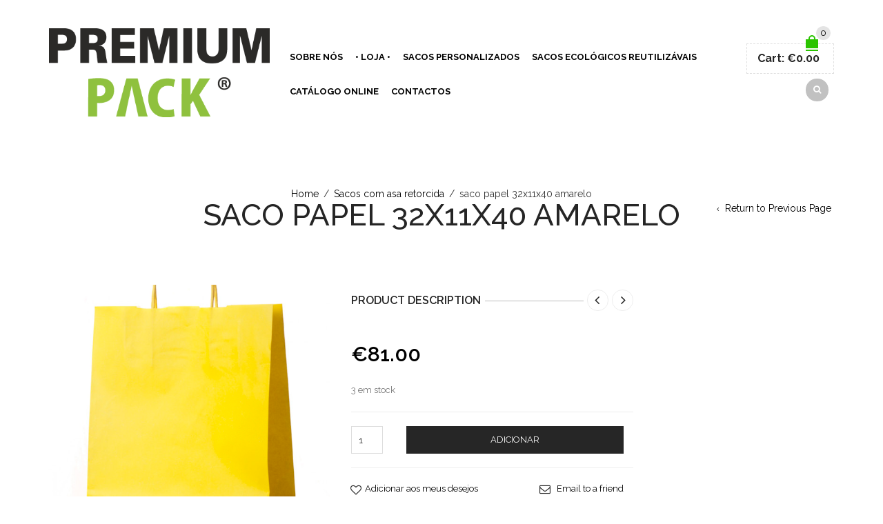

--- FILE ---
content_type: text/html; charset=UTF-8
request_url: http://www.premium-pack.com/produto/saco-papel-32x11x40-amarelo/
body_size: 20701
content:
<!DOCTYPE html>
<html lang="pt-PT" xmlns:og="http://opengraphprotocol.org/schema/" xmlns:fb="http://www.facebook.com/2008/fbml">
<head>
    	<meta charset="UTF-8" />
    
    <meta name="viewport" content="width=device-width, initial-scale=1, maximum-scale=2.0"/>
   
	<link rel="shortcut icon" href="http://www.premium-pack.com/wp-content/themes/woopress/images/favicon.ico" />
	<title>saco papel 32x11x40 amarelo | Premium Pack</title>
						<script type="text/javascript">document.documentElement.className = document.documentElement.className + ' yes-js js_active js'</script>
						<style>
				.wishlist_table .add_to_cart, a.add_to_wishlist.button.alt { border-radius: 16px; -moz-border-radius: 16px; -webkit-border-radius: 16px; }			</style>
			<script type="text/javascript">
				var yith_wcwl_plugin_ajax_web_url = 'http://www.premium-pack.com/wp-admin/admin-ajax.php';
			</script>
		<link rel="alternate" type="application/rss+xml" title="Premium Pack &raquo; Feed" href="http://www.premium-pack.com/feed/" />
<link rel="alternate" type="application/rss+xml" title="Premium Pack &raquo; Feed de comentários" href="http://www.premium-pack.com/comments/feed/" />
<link rel="alternate" type="application/rss+xml" title="Feed de comentários de Premium Pack &raquo; saco papel 32x11x40 amarelo" href="http://www.premium-pack.com/produto/saco-papel-32x11x40-amarelo/feed/" />
<meta property="og:title" content="saco papel 32x11x40 amarelo"/><meta property="og:type" content="article"/><meta property="og:description" content="preço unitário de 0,324€ (inclui taxa ponto verde) saco papel kraft, medida 32x11x40, com asa..."/><meta property="og:url" content="http://www.premium-pack.com/produto/saco-papel-32x11x40-amarelo/"/><meta property="og:site_name" content="Premium Pack"/><meta property="og:image" content="http://www.premium-pack.com/wp-content/uploads/2015/08/saco-com-asa-retorcida-amarelo-683x1024.jpg"/>		<script type="text/javascript">
			window._wpemojiSettings = {"baseUrl":"http:\/\/s.w.org\/images\/core\/emoji\/72x72\/","ext":".png","source":{"concatemoji":"http:\/\/www.premium-pack.com\/wp-includes\/js\/wp-emoji-release.min.js"}};
			!function(a,b,c){function d(a){var c=b.createElement("canvas"),d=c.getContext&&c.getContext("2d");return d&&d.fillText?(d.textBaseline="top",d.font="600 32px Arial","flag"===a?(d.fillText(String.fromCharCode(55356,56812,55356,56807),0,0),c.toDataURL().length>3e3):(d.fillText(String.fromCharCode(55357,56835),0,0),0!==d.getImageData(16,16,1,1).data[0])):!1}function e(a){var c=b.createElement("script");c.src=a,c.type="text/javascript",b.getElementsByTagName("head")[0].appendChild(c)}var f,g;c.supports={simple:d("simple"),flag:d("flag")},c.DOMReady=!1,c.readyCallback=function(){c.DOMReady=!0},c.supports.simple&&c.supports.flag||(g=function(){c.readyCallback()},b.addEventListener?(b.addEventListener("DOMContentLoaded",g,!1),a.addEventListener("load",g,!1)):(a.attachEvent("onload",g),b.attachEvent("onreadystatechange",function(){"complete"===b.readyState&&c.readyCallback()})),f=c.source||{},f.concatemoji?e(f.concatemoji):f.wpemoji&&f.twemoji&&(e(f.twemoji),e(f.wpemoji)))}(window,document,window._wpemojiSettings);
		</script>
		<style type="text/css">
img.wp-smiley,
img.emoji {
	display: inline !important;
	border: none !important;
	box-shadow: none !important;
	height: 1em !important;
	width: 1em !important;
	margin: 0 .07em !important;
	vertical-align: -0.1em !important;
	background: none !important;
	padding: 0 !important;
}
</style>
<link rel='stylesheet' id='essential-grid-plugin-settings-css'  href='http://www.premium-pack.com/wp-content/plugins/essential-grid/public/assets/css/settings.css' type='text/css' media='all' />
<link rel='stylesheet' id='tp-open-sans-css'  href='http://fonts.googleapis.com/css?family=Open+Sans%3A300%2C400%2C600%2C700%2C800&#038;ver=4.2.29' type='text/css' media='all' />
<link rel='stylesheet' id='tp-raleway-css'  href='http://fonts.googleapis.com/css?family=Raleway%3A100%2C200%2C300%2C400%2C500%2C600%2C700%2C800%2C900&#038;ver=4.2.29' type='text/css' media='all' />
<link rel='stylesheet' id='tp-droid-serif-css'  href='http://fonts.googleapis.com/css?family=Droid+Serif%3A400%2C700&#038;ver=4.2.29' type='text/css' media='all' />
<link rel='stylesheet' id='rs-plugin-settings-css'  href='http://www.premium-pack.com/wp-content/plugins/revslider/rs-plugin/css/settings.css' type='text/css' media='all' />
<style id='rs-plugin-settings-inline-css' type='text/css'>
.tp-caption a{color:#ff7302;text-shadow:none;-webkit-transition:all 0.2s ease-out;-moz-transition:all 0.2s ease-out;-o-transition:all 0.2s ease-out;-ms-transition:all 0.2s ease-out}.tp-caption a:hover{color:#ffa902}.tp-caprion h5{font-size:13px}
</style>
<link rel='stylesheet' id='woocommerce_prettyPhoto_css-css'  href='//www.premium-pack.com/wp-content/plugins/woocommerce/assets/css/prettyPhoto.css' type='text/css' media='all' />
<link rel='stylesheet' id='jquery-selectBox-css'  href='http://www.premium-pack.com/wp-content/plugins/yith-woocommerce-wishlist/assets/css/jquery.selectBox.css' type='text/css' media='all' />
<link rel='stylesheet' id='yith-wcwl-main-css'  href='http://www.premium-pack.com/wp-content/plugins/yith-woocommerce-wishlist/assets/css/style.css' type='text/css' media='all' />
<link rel='stylesheet' id='yith-wcwl-font-awesome-css'  href='http://www.premium-pack.com/wp-content/plugins/yith-woocommerce-wishlist/assets/css/font-awesome.min.css' type='text/css' media='all' />
<link rel='stylesheet' id='ms-main-css'  href='http://www.premium-pack.com/wp-content/plugins/masterslider/public/assets/css/masterslider.main.css' type='text/css' media='all' />
<link rel='stylesheet' id='ms-custom-css'  href='http://www.premium-pack.com/wp-content/uploads/masterslider/custom.css' type='text/css' media='all' />
<link rel='stylesheet' id='fa-css'  href='http://www.premium-pack.com/wp-content/themes/woopress/css/font-awesome.min.css' type='text/css' media='all' />
<link rel='stylesheet' id='bootstrap-css'  href='http://www.premium-pack.com/wp-content/themes/woopress/css/bootstrap.min.css' type='text/css' media='all' />
<link rel='stylesheet' id='parent-style-css'  href='http://www.premium-pack.com/wp-content/themes/woopress/style.css' type='text/css' media='all' />
<link rel='stylesheet' id='responsive-css'  href='http://www.premium-pack.com/wp-content/themes/woopress/css/responsive.css' type='text/css' media='all' />
<link rel='stylesheet' id='js_composer_front-css'  href='http://www.premium-pack.com/wp-content/plugins/js_composer/assets/css/js_composer.css' type='text/css' media='all' />
<link rel='stylesheet' id='custom-css'  href='http://www.premium-pack.com/wp-content/themes/woopress/custom.css' type='text/css' media='all' />
<link rel='stylesheet' id='font-open-sans-css'  href='http://fonts.googleapis.com/css?family=Open+Sans%3A300%2C400%2C700%2C300italic&#038;ver=4.2.29' type='text/css' media='all' />
<link rel='stylesheet' id='font-raleway-css'  href='http://fonts.googleapis.com/css?family=Raleway%3A400%2C100%2C300%2C500%2C700%2C600%2C800%2C900%2C200&#038;ver=4.2.29' type='text/css' media='all' />
<link rel='stylesheet' id='font-satisfy-css'  href='http://fonts.googleapis.com/css?family=Satisfy&#038;ver=4.2.29' type='text/css' media='all' />
<link rel='stylesheet' id='ultimate-style-css'  href='http://www.premium-pack.com/wp-content/plugins/Ultimate_VC_Addons/assets/min-css/style.min.css' type='text/css' media='all' />
<link rel='stylesheet' id='bsf-Defaults-css'  href='http://www.premium-pack.com/wp-content/uploads/smile_fonts/Defaults/Defaults.css' type='text/css' media='all' />
<script type='text/javascript' src='http://www.premium-pack.com/wp-includes/js/jquery/jquery.js'></script>
<script type='text/javascript' src='http://www.premium-pack.com/wp-includes/js/jquery/jquery-migrate.min.js'></script>
<script type='text/javascript' src='http://www.premium-pack.com/wp-content/plugins/essential-grid/public/assets/js/lightbox.js'></script>
<script type='text/javascript' src='http://www.premium-pack.com/wp-content/plugins/essential-grid/public/assets/js/jquery.themepunch.tools.min.js'></script>
<script type='text/javascript' src='http://www.premium-pack.com/wp-content/plugins/essential-grid/public/assets/js/jquery.themepunch.essential.min.js'></script>
<script type='text/javascript' src='http://www.premium-pack.com/wp-content/plugins/revslider/rs-plugin/js/jquery.themepunch.revolution.min.js'></script>
<script type='text/javascript'>
/* <![CDATA[ */
var wc_add_to_cart_params = {"ajax_url":"\/wp-admin\/admin-ajax.php","i18n_view_cart":"Ver Carrinho","cart_url":"http:\/\/www.premium-pack.com\/cart\/","is_cart":"","cart_redirect_after_add":"yes"};
/* ]]> */
</script>
<script type='text/javascript' src='//www.premium-pack.com/wp-content/plugins/woocommerce/assets/js/frontend/add-to-cart.min.js'></script>
<script type='text/javascript' src='http://www.premium-pack.com/wp-content/plugins/js_composer/assets/js/vendors/woocommerce-add-to-cart.js'></script>
<script type='text/javascript' src='http://www.premium-pack.com/wp-content/themes/woopress/js/modernizr.js'></script>
<script type='text/javascript' src='http://www.premium-pack.com/wp-content/themes/woopress/js/head.js'></script>
<link rel="EditURI" type="application/rsd+xml" title="RSD" href="http://www.premium-pack.com/xmlrpc.php?rsd" />
<link rel="wlwmanifest" type="application/wlwmanifest+xml" href="http://www.premium-pack.com/wp-includes/wlwmanifest.xml" /> 
<link rel='prev' title='saco papel 27x9x31 amarelo' href='http://www.premium-pack.com/produto/saco-papel-27x9x31-amarelo/' />
<link rel='next' title='saco papel 42x16x49 amarelo' href='http://www.premium-pack.com/produto/saco-papel-42x16x49-amarelo/' />
<meta name="generator" content="WordPress 4.2.29" />
<meta name="generator" content="WooCommerce 2.3.13" />
<link rel='canonical' href='http://www.premium-pack.com/produto/saco-papel-32x11x40-amarelo/' />
<link rel='shortlink' href='http://www.premium-pack.com/?p=284' />
<script>var ms_grabbing_curosr='http://www.premium-pack.com/wp-content/plugins/masterslider/public/assets/css/common/grabbing.cur',ms_grab_curosr='http://www.premium-pack.com/wp-content/plugins/masterslider/public/assets/css/common/grab.cur';</script>
<meta name="generator" content="MasterSlider 2.18.0 - Responsive Touch Image Slider" />
		<script type="text/javascript">
			jQuery(document).ready(function() {
				// CUSTOM AJAX CONTENT LOADING FUNCTION
				var ajaxRevslider = function(obj) {
				
					// obj.type : Post Type
					// obj.id : ID of Content to Load
					// obj.aspectratio : The Aspect Ratio of the Container / Media
					// obj.selector : The Container Selector where the Content of Ajax will be injected. It is done via the Essential Grid on Return of Content
					
					var content = "";

					data = {};
					
					data.action = 'revslider_ajax_call_front';
					data.client_action = 'get_slider_html';
					data.token = '8285d43bac';
					data.type = obj.type;
					data.id = obj.id;
					data.aspectratio = obj.aspectratio;
					
					// SYNC AJAX REQUEST
					jQuery.ajax({
						type:"post",
						url:"http://www.premium-pack.com/wp-admin/admin-ajax.php",
						dataType: 'json',
						data:data,
						async:false,
						success: function(ret, textStatus, XMLHttpRequest) {
							if(ret.success == true)
								content = ret.data;								
						},
						error: function(e) {
							console.log(e);
						}
					});
					
					 // FIRST RETURN THE CONTENT WHEN IT IS LOADED !!
					 return content;						 
				};
				
				// CUSTOM AJAX FUNCTION TO REMOVE THE SLIDER
				var ajaxRemoveRevslider = function(obj) {
					return jQuery(obj.selector+" .rev_slider").revkill();
				};

				// EXTEND THE AJAX CONTENT LOADING TYPES WITH TYPE AND FUNCTION
				var extendessential = setInterval(function() {
					if (jQuery.fn.tpessential != undefined) {
						clearInterval(extendessential);
						if(typeof(jQuery.fn.tpessential.defaults) !== 'undefined') {
							jQuery.fn.tpessential.defaults.ajaxTypes.push({type:"revslider",func:ajaxRevslider,killfunc:ajaxRemoveRevslider,openAnimationSpeed:0.3});   
							// type:  Name of the Post to load via Ajax into the Essential Grid Ajax Container
							// func: the Function Name which is Called once the Item with the Post Type has been clicked
							// killfunc: function to kill in case the Ajax Window going to be removed (before Remove function !
							// openAnimationSpeed: how quick the Ajax Content window should be animated (default is 0.3)
						}
					}
				},30);
			});
		</script>
		<link rel="alternate" type="application/rss+xml"  title="Novos produtos" href="http://www.premium-pack.com/shop/feed/" />
            <style type="text/css">

                                    .label-icon.sale-label { 
                        width: 67px; 
                        height: 67px;
                    }            
                    .label-icon.sale-label { background-image: url(http://www.premium-pack.com/wp-content/themes/woopress/images/label-sale.png); }
                                
                                    .label-icon.new-label { 
                        width: 67px; 
                        height: 67px;
                    }            
                    .label-icon.new-label { background-image: url(http://www.premium-pack.com/wp-content/themes/woopress/images/label-new.png); }
                    
                
            </style>

            <style type="text/css">
                                body {
                                                                                                                                                                    background-size: cover;
                                    }
            </style>


            
            <style type="text/css">
	            a:hover, a:focus,a.active,p.active,em.active,li.active,strong.active,span.active,span.active a,h1.active,h2.active,h3.active,h4.active,h5.active,h6.active,h1.active a,h2.active a,h3.active a,h4.active a,h5.active a,h6.active a,.color-main,ins,.product-information .out-of-stock,.languages-area .widget_currency_sel_widget ul.wcml_currency_switcher li:hover,.menu > li > a:hover,.menu .nav-sublist-dropdown ul > li.menu-item-has-children:hover:after,.title-banner .small-h,.header-vertical-enable .page-wrapper .header-type-vertical .header-search a .fa-search, .header-vertical-enable .page-wrapper .header-type-vertical2 .header-search a .fa-search.header-type-7 .menu-wrapper .menu >li >a:hover,.header-type-10 .menu-wrapper .navbar-collapse .menu-main-container .menu >li > a:hover,.big-coast,.big-coast:hover,.big-coast:focus,.reset-filter,.carousel-area li.active a,.carousel-area li a:hover,.filter-wrap .view-switcher .switchToGrid:hover,.filter-wrap .view-switcher .switchToList:hover,.products-page-cats a,.read-more:hover,.et-twitter-slider .et-tweet a,.product_list_widget .small-coast .amount,.default-link,.default-colored,.twitter-list li a,.copyright-1 .textwidget .active,.breadcrumbs li a,.comment-reply-link,.later-product-list .small-coast,.product-categories.with-accordion ul.children li a:hover,.product-categories >li >ul.children li.current-cat >a,.product-categories >li >ul.children > li.current-cat >a+span,.product_meta >span span,.product_meta a,.product-navigation .next-product .hide-info span.price,.product-navigation .prev-product .hide-info span.price,table.variations .reset_variations,.products-tabs .tab-title.opened,.categories-mask span,.product-category:hover .categories-mask span.more,.project-navigation .next-project .hide-info span,.project-navigation .prev-project .hide-info span,.caption .zmedium-h a,.ship-title,.mailto-company,.blog-post .zmedium-h a,.post-default .zmedium-h a,.before-checkout-form .showlogin,.before-checkout-form .showcoupon,.cta-block .active,.list li:before,.pricing-table ul li.row-price,.pricing-table.style3 ul li.row-price,.pricing-table.style3 ul li.row-price sub,.tabs.accordion .tab-title:hover,.tabs.accordion .tab-title:focus,.left-titles a:hover,.tab-title-left:hover,.team-member .member-details h5,.plus:after,.minus:after,.header-type-12 .header-search a:hover,.et-mobile-menu li > ul > li a:active,.mobile-nav-heading a:hover,.mobile-nav ul.wcml_currency_switcher li:hover,.mobile-nav #lang_sel_list a:hover,.mobile-nav .menu-social-icons li.active a,.mobile-nav .links li a:hover,.et-mobile-menu li a:hover,.et-mobile-menu li .open-child:hover,.et-mobile-menu.line-items li.active a,.register-link .register-popup .popup-terms a,.register-link .login-popup .popup-terms a,.login-link .register-popup .popup-terms a,.login-link .login-popup .popup-terms a,.product-categories >li >ul.children li >a:hover,.product-categories >li >ul.children li.current-cat >a,.product-categories >li.current-cat,.product-categories >li.current-cat a,.product-categories >li.current-cat span,.product-categories >li span:hover,.product-categories.categories-accordion ul.children li a:hover,.portfolio-descr .posted-in,.menu .nav-sublist-dropdown ul li a:hover,.show-quickly:hover,.menu >li.current-menu-item >a,.menu >li.current_page_ancestor >a,.widget_nav_menu .menu-shortcodes-container .menu > li.current-menu-item > a,.widget_nav_menu .menu-shortcodes-container .menu > li.current-menu-item > a:hover,.languages-area .lang_sel_list_horizontal a:hover,.menu .nav-sublist-dropdown ul > li.current-menu-item >a,.product-information .out-stock-wrapper .out-stock .wr-c,.menu .menu-full-width .nav-sublist-dropdown ul >li.menu-item-has-children .nav-sublist ul li a:hover,.header-type-2.slider-overlap .header .menu > li > a:hover,.page-heading .breadcrumbs,.bc-type-3 a:hover,.bc-type-4 a:hover,.bc-type-5 a:hover,.bc-type-6 a:hover,.back-history:hover:before,.testimonial-info .testimonial-author .url a,.product-image-wrapper.hover-effect-mask .hover-mask .mask-content .product-title a:hover,.header-type-10 .menu-wrapper .languages li a:hover,.header-type-10 .menu-wrapper .currency li a:hover,.widget_nav_menu li.current-menu-item a:before,.header-type-3.slider-overlap .header .menu > li > a:hover,.et-tooltip >div a:hover, .et-tooltip >div .price,.black-white-category .product-category .categories-mask span.more,.etheme_widget_brands li a strong,.main-footer-1 .blog-post-list .media-heading a:hover,.category-1 .widget_nav_menu li .sub-menu a:hover,.sidebar-widget .tagcloud a:hover,.church-hover .icon_list_icon:hover i,.tabs .tab-title:hover,footer .address-company a.white-text,.blog-post-list .media-heading a:hover,.footer-top-2 .product_list_widget li .media-heading a:hover,.tagcloud a:hover,.product_list_widget .media-heading a:hover,.menu .menu-full-width .nav-sublist-dropdown ul > li.menu-item-has-children .nav-sublist ul li.current-menu-item a,.header-vertical-enable .page-wrapper .header-type-vertical .header-search a .fa-search, .header-vertical-enable .page-wrapper .header-type-vertical2 .header-search a .fa-search,.main-footer-1 .container .hidden-tooltip i:hover,.date-event .number,.list-unstyled a:hover,.back-history:hover, .back-history:focus,.portfolio-descr a,.products-tabs .wpb_tabs_nav li.ui-state-active a,.date-event .number              { color: #2ac400; }
	
	            .header-vertical-enable .shopping-container a:hover,.header-vertical-enable .header-search a:hover,.header-vertical-enable .container .menu >li >a:hover,.products-tabs .tab-title.opened:hover,.header-vertical-enable .container .menu >li.current-menu-item >a,.header-vertical-enable .page-wrapper .container .menu .nav-sublist-dropdown ul >li.menu-item-has-children .nav-sublist ul li a:hover,.header-vertical-enable .page-wrapper .container .menu .menu-full-width .nav-sublist-dropdown ul >li >a:hover,.header-vertical-enable .page-wrapper .container .menu .nav-sublist-dropdown ul >li.menu-item-has-children .nav-sublist ul >li.current-menu-item >a,.header-vertical-enable .page-wrapper .container .menu .nav-sublist-dropdown ul >li.menu-item-has-children .nav-sublist ul li a:hover,.slid-btn.active:hover    { color: #2ac400!important; }
	
	            hr.active,.btn.filled.active,.header-type-9 .top-bar,.shopping-container .btn.border-grey:hover,.bottom-btn .btn.btn-black:hover,#searchModal .large-h:after,#searchModal .btn-black,.details-tools .btn-black:hover,.product-information .cart button[type=submit]:hover,.all-fontAwesome .fa-hover a:hover,.all-fontAwesome .fa-hover a:hover span,.header-type-12 .shopping-container,.portfolio-filters li .btn.active,.progress-bar > div,.wp-picture .zoom >i, .swiper-slide .zoom >i, .portfolio-image .zoom >i, .thumbnails-x .zoom >i, .teaser_grid_container .post-thumb .zoom >i,.teaser-box h3:after,.mc4wp-form input[type=submit],.ui-slider .ui-slider-handle,.et-tooltip:hover,.btn-active,.rev_slider_wrapper .type-label-2,.menu-social-icons.larger li a:hover, .menu-social-icons.larger li a:focus,.ui-slider .ui-slider-handle:hover,.category-1 .widget_product_categories .widget-title,.category-1 .widget_product_categories .widgettitle,.category-1 .widget_nav_menu .widget-title,.menu-social-icons.larger.white li a:hover,.type-label-2,.btn.filled:hover, .btn.filled:focus,.widget_shopping_cart .bottom-btn a:hover,.horizontal-break-alt:after,.price_slider_wrapper .price_slider_amount button:hover,.btn.btn-black:hover,.etheme_widget_search .button:hover,input[type=submit]:hover,.project-navigation .prev-project a:hover,.project-navigation .next-project a:hover,.button:hover,.mfp-close:hover,.mfp-close:focus,.tabs.accordion .tab-title:before,#searchModal .btn-black:hover,.toggle-block.bordered .toggle-element > a:before,.place-order .button:hover,.cart-bag .ico-sum,.cart-bag .ico-sum:after,input[type=submit]:focus,.button:focus,#order_review .place-order .button,.slider-active-button:hover,.slider-active-button.filled                 { background-color: #2ac400; }
	
	            .active-hover .top-icon:hover .aio-icon,.active-hover .left-icon:hover .aio-icon,.project-navigation .next-project:hover,.project-navigation .prev-project:hover,.active-hover-icon .aio-icon:hover       { background-color: #2ac400!important; }
	
	            .btn.filled.active,.btn.filled.active.medium,.bottom-btn .btn.btn-black:hover,.details-tools .btn-black:hover,a.list-group-item.active,a.list-group-item.active:hover,a.list-group-item.active:focus,.shopping-container .btn.border-grey:hover,.btn-active,.category-1 .widget_product_categories,.category-1 .widget_nav_menu,.main-footer-1 .blog-post-list li .date-event,.sidebar-widget .tagcloud a:hover,.dotted-menu-link a:hover,.header-type-3.slider-overlap .header .menu > li.dotted-menu-link > a:hover,.header-vertical-enable .page-wrapper .header-type-vertical .container .menu > li.dotted-menu-link > a,.btn.filled:hover, .btn.filled:focus,.btn.btn-black:hover,.etheme_widget_search .button:hover,.project-navigation .prev-project a:hover,.project-navigation .next-project a:hover,.button:hover,.project-navigation .next-project:hover a, .project-navigation .prev-project:hover a,.tagcloud a:hover,.slid-btn.active:hover,.date-event .number,.cart-bag .ico-sum:before,.tp-caption .slider-active-button.btn:hover, .tp-caption .slider-active-button.btn.filled             { border-color: #2ac400; }
            </style>
            
            <style type="text/css">
                              { color: #e5534c; }
            </style>
            
            <style type="text/css">
	                          { color: rgb(12,166,-30); }
	
	                             { background-color: rgb(12,166,-30); }
	
	                         { border-color: rgb(12,166,-30); }
            </style>

            <style>
                .woocommerce.widget_price_filter .ui-slider .ui-slider-range, 
                .woocommerce-page .widget_price_filter .ui-slider .ui-slider-range{
                  background: rgba(42,196,0,0.35);
                }

            </style>

            <style type="text/css">

                body {font-family: ;}                
                h1,h2,h3,h4,h5,h6,h3.underlined,.title-alt,.menu >li a,.header-type-8 .menu-wrapper .languages-area .lang_sel_list_horizontal a,.header-type-8 .menu-wrapper .widget_currency_sel_widget ul.wcml_currency_switcher li,.header-type-10 .menu-wrapper .languages-area .lang_sel_list_horizontal a,.header-type-10 .menu-wrapper .widget_currency_sel_widget ul.wcml_currency_switcher li,.shopping-container .small-h,.order-list .media-heading,.btn,.button,.wishlist_table .add_to_cart.button,.review,.products-grid .product-title,.products-list .product .product-details .product-title,.out-stock .wr-c,.product-title,.added-text,.widget_layered_nav li a,.widget_layered_nav li .count,.widget_layered_nav_filters ul li a,.blog-post-list .media-heading,.date-event,.read-more,.teaser-box h3,.widget-title,.footer-top .title,.product_list_widget .media-heading a,.alert-message,.main-footer h5,.main-footer .vc_separator,.main-footer .widget-title,.address-company,.page-heading .title,.post h2,.share-post .share-title,.related-posts .title,.comment-reply-title,.control-label,.widget_categories a,.latest-post-list .media-heading a,.later-product-list .media-heading a,.tab-content .comments-list .media-heading a,.woocommerce-product-rating .woocommerce-review-link,.comment-form-rating label,.product_meta,.product-navigation .next-product .hide-info span,.product-navigation .prev-product .hide-info span,.meta-title,.categories-mask span.more,.recentCarousel .slide-item .caption h3,.recentCarousel .slide-item .caption h2,.simple-list strong,.amount-text,.amount-text .slider-amount,.custom-checkbox a,.custom-checkbox .count,.toggle-block .toggle-element > a,.toggle-block .panel-body ul a,.shop-table .table-bordered td.product-name a,.coupon input[type=text],.shop_table.wishlist_table td.product-name,.cust-checkbox a,.shop_table tr > td,.shop_table td.product-name,.payment_methods li label,form .form-row label,.widget_nav_menu li a,.header-type-12 .shopping-container .shopping-cart-widget .shop-text,.mobile-nav-heading,.mobile-nav .links li a,.et-mobile-menu li a,.register-link .register-popup,.register-link .login-popup,.login-link .register-popup,.login-link .login-popup,.register-link .register-popup label,.register-link .login-popup label,.login-link .register-popup label,.login-link .login-popup label,.active-filters li a,.product-categories >li >a,.product-categories >li >ul.children li >a,.emodal .emodal-text .btn,#bbpress-forums .bbp-forum-title,#bbpress-forums .bbp-topic-title > a,#bbpress-forums .bbp-reply-title > a,#bbpress-forums li.bbp-header,#bbpress-forums li.bbp-footer,.filter-title,.medium-coast,.big-coast,.count-p .count-number,.footer-product a,.price,.small-coast,.blog-post-list .media-heading a,.author-info .media-heading,.comments-list .media-heading a,.comments-list .media-heading,.comment-reply-link,.later-product-list .small-coast,.product-information .woocommerce-price-suffix,.quantity input[type=text],.product-navigation .next-product .hide-info span.price,.product-navigation .prev-product .hide-info span.price,table.variations td label,.tabs .tab-title,.etheme_widget_qr_code .widget-title,.project-navigation .next-project .hide-info span,.project-navigation .prev-project .hide-info span,.project-navigation .next-project .hide-info span.price,.project-navigation .prev-project .hide-info span.price,.pagination-cubic li a,.pagination-cubic li span.page-numbers.current,.toggle-block.bordered .toggle-element > a,.shop-table thead tr th,.xlarge-coast,.address .btn,.step-nav li,.xmedium-coast,.cart-subtotal th,.shipping th,.order-total th,.step-title,.bel-title,.lookbook-share,.tabs.accordion .tab-title,.register-link .register-popup .popup-title span,.register-link .login-popup .popup-title span,.login-link .register-popup .popup-title span,.login-link .login-popup .popup-title span,.show-quickly {font-family: ;}                
                .page-heading #breadcrumb, .page-heading .delimeter, .back-history, .page-heading a, .page-heading .woocommerce-breadcrumb, .page-heading .title {font-family: ;}               
                .header-wrapper .menu > li > a, .header-type-2.slider-overlap .header .menu > li > a, .header-type-3.slider-overlap .header .menu > li > a, .header-type-7 .menu-wrapper .menu > li > a, .header-type-10 .menu-wrapper .navbar-collapse .menu-main-container .menu > li > a, .header-vertical-enable .page-wrapper .header-type-vertical .container .menu > li > a, .header-vertical-enable .page-wrapper .header-type-vertical2 .container .menu > li > a {font-family: ;}                
                h1 {}                h2 {}                h3 {}                h4 {}                h5 {}                h6 {}

                .bc-type-1, .bc-type-2, .bc-type-3, .bc-type-4, .bc-type-5, .bc-type-6, .bc-type-7, .bc-type-8 {background: url("http://h");}
                .header-wrapper {}
                header.header .menu-wrapper {}                
                .vc_custom_1417542184489 {
    background-image: none !important;
}

.tabs tabs-default li. lastItem{
display: none;
}
                 
                 body.bordered .body-border-left, 
                 body.bordered .body-border-top, 
                 body.bordered .body-border-right, 
                 body.bordered .body-border-bottom {
                                     }

            </style>
            <script type="text/javascript">
                var ajaxFilterEnabled = 0;
                var successfullyAdded = 'successfully added to your shopping cart';
                var view_mode_default = 'grid_list';
                var catsAccordion = false;
                                        catsAccordion = true;
                                                            var checkoutUrl = 'http://www.premium-pack.com/checkout/';
                        var contBtn = 'Continue shopping';
                        var checkBtn = 'Checkout';
                                                    
				
            </script>
        	<style type="text/css">.recentcomments a{display:inline !important;padding:0 !important;margin:0 !important;}</style>
<meta name="generator" content="Powered by Visual Composer - drag and drop page builder for WordPress."/>
<!--[if IE 8]><link rel="stylesheet" type="text/css" href="http://www.premium-pack.com/wp-content/plugins/js_composer/assets/css/vc-ie8.css" media="screen"><![endif]--><noscript><style> .wpb_animate_when_almost_visible { opacity: 1; }</style></noscript></head>

<body class="single single-product postid-284 _masterslider _msp_version_2.18.0 woocommerce woocommerce-page fixNav-enabled  banner-mask- wide breadcrumbs-type-3 wpb-js-composer js-comp-ver-4.6.1 vc_responsive">


<div id="st-container" class="st-container">

	<nav class="st-menu mobile-menu-block">
		<div class="nav-wrapper">
			<div class="st-menu-content">
				<div class="mobile-nav">
					<div class="close-mobile-nav close-block mobile-nav-heading"><i class="fa fa-bars"></i> Navigation</div>
					<div class="menu-main-container"><ul id="menu-main" class="menu"><li id="menu-item-198" class="menu-item menu-item-type-post_type menu-item-object-page menu-item-198 item-level-0"><a href="http://www.premium-pack.com/sobre-nos/">Sobre nós</a></li>
<li id="menu-item-203" class="menu-item menu-item-type-post_type menu-item-object-page menu-item-203 item-level-0"><a href="http://www.premium-pack.com/shop/">• Loja •</a></li>
<li id="menu-item-205" class="menu-item menu-item-type-custom menu-item-object-custom menu-item-205 item-level-0"><a target="_blank" href="http://www.premiumpack.pt">Sacos Personalizados</a></li>
<li id="menu-item-756" class="menu-item menu-item-type-custom menu-item-object-custom menu-item-756 item-level-0"><a href="https://premiumpack6.wixsite.com/eco-shopping-bags">SACOS ECOLÓGICOS REUTILIZÁVAIS</a></li>
<li id="menu-item-259" class="menu-item menu-item-type-custom menu-item-object-custom menu-item-259 item-level-0"><a target="_blank" href="https://issuu.com/premiumpackshoppingbags/docs/cat__logoweb4">Catálogo Online</a></li>
<li id="menu-item-184" class="menu-item menu-item-type-post_type menu-item-object-page menu-item-184 item-level-0"><a href="http://www.premium-pack.com/contact-us/">Contactos</a></li>
</ul></div>					
											<div class="mobile-nav-heading"><i class="fa fa-user"></i>Account</div>
						            <ul class="links">
                                
					                	                        
	                    	                    	<li class="login-link">
	                    		<a href="http://www.premium-pack.com/my-account/">Sign In</a>
	                    			                		</li>
	                		                    	                    	<li class="register-link">
	                    		<a href="http://www.premium-pack.com/register/">Register</a>
	                    			                    	</li>
	                		                                			</ul>
        						
					
											
						
				</div>
			</div>
		</div>
		
	</nav>
	
	<div class="st-pusher" style="background-color:#fff;">
	<div class="st-content">
	<div class="st-content-inner">
	<div class="page-wrapper fixNav-enabled">
	
				
					<div class="fixed-header-area fixed-header-type-3">
				<div class="fixed-header">
					<div class="container">
					
						<div id="st-trigger-effects" class="column">
							<button data-effect="mobile-menu-block" class="menu-icon"></button>
						</div>
						    
						<div class="header-logo">
							                    <a href="http://www.premium-pack.com"><img src="http://www.premium-pack.com/wp-content/themes/woopress/images/logo.png" alt="Premium Pack"></a>
        						</div>

						<div class="collapse navbar-collapse">
								
							<div class="menu-main-container"><ul id="menu-main-1" class="menu"><li class="menu-item menu-item-type-post_type menu-item-object-page menu-item-198 item-level-0"><a href="http://www.premium-pack.com/sobre-nos/">Sobre nós</a></li>
<li class="menu-item menu-item-type-post_type menu-item-object-page menu-item-203 item-level-0"><a href="http://www.premium-pack.com/shop/">• Loja •</a></li>
<li class="menu-item menu-item-type-custom menu-item-object-custom menu-item-205 item-level-0"><a target="_blank" href="http://www.premiumpack.pt">Sacos Personalizados</a></li>
<li class="menu-item menu-item-type-custom menu-item-object-custom menu-item-756 item-level-0"><a href="https://premiumpack6.wixsite.com/eco-shopping-bags">SACOS ECOLÓGICOS REUTILIZÁVAIS</a></li>
<li class="menu-item menu-item-type-custom menu-item-object-custom menu-item-259 item-level-0"><a target="_blank" href="https://issuu.com/premiumpackshoppingbags/docs/cat__logoweb4">Catálogo Online</a></li>
<li class="menu-item menu-item-type-post_type menu-item-object-page menu-item-184 item-level-0"><a href="http://www.premium-pack.com/contact-us/">Contactos</a></li>
</ul></div>				<br>
				<h4 class="a-center">Set your main menu in <em>Appearance &gt; Menus</em></h4>
										
						</div><!-- /.navbar-collapse -->
						
						<div class="navbar-header navbar-right">
							<div class="navbar-right">
					            				                    		
			<div class="shopping-container" data-fav-badge="enable">
				<div class="shopping-cart-widget" id='basket'>
					<a href="http://www.premium-pack.com/cart/" class="cart-summ" data-items-count="0">
					<div class="cart-bag">
						<i class='ico-sum'></i>
									<span class="badge-number">0</span>
        					</div>
					
								<span class='shop-text'>Cart: <span class="total"><span class="amount">&euro;0.00</span></span></span> 
        						
					</a>
				</div>

				<div class="cart-popup-container">
					<div class="cart-popup">
						<div class="widget_shopping_cart_content"></div>					</div>
				</div>
			</div>
			

    					            						            
																	            <div class="header-search ">
                                    <div class="et-search-trigger">
                        <a class="popup-with-form" href="#searchModal"><i class="fa fa-search"></i> <span>Search</span></a>
                    </div>
                            </div>
        								
							</div>
						</div>
						
						<div class="modal-buttons">
								                        	<a href="#cartModal" class="popup-btn shopping-cart-link hidden-lg">&nbsp;</a>
																						<a href="#loginModal" class="popup-btn my-account-link hidden-lg">&nbsp;</a>
														
															            <div class="header-search ">
                                    <div class="et-search-trigger">
                        <a class="popup-with-form" href="#searchModal"><i class="fa fa-search"></i> <span>Search</span></a>
                    </div>
                            </div>
        													</div>
							
					</div>
				</div>
			</div>
				
		
<div class="header-wrapper header-type-3 ">
		
			
		<header class="header main-header">
			<div class="container">	
					<div class="navbar" role="navigation">
						<div class="container-fluid">
							<div id="st-trigger-effects" class="column">
								<button data-effect="mobile-menu-block" class="menu-icon"></button>
							</div>
							<div class="header-logo">
								                    <a href="http://www.premium-pack.com"><img src="http://www.premium-pack.com/wp-content/uploads/2022/11/Logo-PNG.png" alt="Shopping Bags" /></a>
        							</div>
							
							<div class="clearfix visible-md visible-sm visible-xs"></div>
							<div class="tbs">
								<div class="collapse navbar-collapse">
									<div class="menu-main-container"><ul id="menu-main-1" class="menu"><li class="menu-item menu-item-type-post_type menu-item-object-page menu-item-198 item-level-0"><a href="http://www.premium-pack.com/sobre-nos/">Sobre nós</a></li>
<li class="menu-item menu-item-type-post_type menu-item-object-page menu-item-203 item-level-0"><a href="http://www.premium-pack.com/shop/">• Loja •</a></li>
<li class="menu-item menu-item-type-custom menu-item-object-custom menu-item-205 item-level-0"><a target="_blank" href="http://www.premiumpack.pt">Sacos Personalizados</a></li>
<li class="menu-item menu-item-type-custom menu-item-object-custom menu-item-756 item-level-0"><a href="https://premiumpack6.wixsite.com/eco-shopping-bags">SACOS ECOLÓGICOS REUTILIZÁVAIS</a></li>
<li class="menu-item menu-item-type-custom menu-item-object-custom menu-item-259 item-level-0"><a target="_blank" href="https://issuu.com/premiumpackshoppingbags/docs/cat__logoweb4">Catálogo Online</a></li>
<li class="menu-item menu-item-type-post_type menu-item-object-page menu-item-184 item-level-0"><a href="http://www.premium-pack.com/contact-us/">Contactos</a></li>
</ul></div>								</div><!-- /.navbar-collapse -->
							</div>
	
							<div class="navbar-header navbar-right">
								<div class="navbar-right">
						            					                    		
			<div class="shopping-container" data-fav-badge="enable">
				<div class="shopping-cart-widget" id='basket'>
					<a href="http://www.premium-pack.com/cart/" class="cart-summ" data-items-count="0">
					<div class="cart-bag">
						<i class='ico-sum'></i>
									<span class="badge-number">0</span>
        					</div>
					
								<span class='shop-text'>Cart: <span class="total"><span class="amount">&euro;0.00</span></span></span> 
        						
					</a>
				</div>

				<div class="cart-popup-container">
					<div class="cart-popup">
						<div class="widget_shopping_cart_content"></div>					</div>
				</div>
			</div>
			

    						            						            
						            										            <div class="header-search ">
                                    <div class="et-search-trigger">
                        <a class="popup-with-form" href="#searchModal"><i class="fa fa-search"></i> <span>Search</span></a>
                    </div>
                            </div>
        										
								</div>
							</div>
						</div><!-- /.container-fluid -->
					</div>
			</div>
		</header>
	</div>
<div class="page-heading bc-type-3">
	<div class="container">
		<div class="row">
			<div class="col-md-12 a-center">
				
				
				
					<nav class="woocommerce-breadcrumb" itemprop="breadcrumb">
					
						
													<a href="http://www.premium-pack.com">Home</a>						
						
													<span class="delimeter">/</span>						
					
						
													<a href="http://www.premium-pack.com/categoria-produto/automatic-paper-bags/">Sacos com asa retorcida</a>						
						
													<span class="delimeter">/</span>						
					
						
													saco papel 32x11x40 amarelo						
						
						
					
					</nav>
				
									<h1 class="title">
                                                    saco papel 32x11x40 amarelo                                            </h1>
								
				<a class="back-history" href="javascript: history.go(-1)">Return to Previous Page</a>			</div>
		</div>
	</div>
</div>




<div itemscope itemtype="http://schema.org/Product" id="product-284" class="container">
	<div class="page-content">
        
			
			

<div itemscope itemtype="http://schema.org/Product" id="product-284" class="tabs-after_content single-product-default reviews-position-tabs ajax-cart-enable hide-product-name post-284 product type-product status-publish has-post-thumbnail product_cat-automatic-paper-bags product_tag-asa-retorcida product_tag-generico product_tag-liso product_tag-sacos-papel taxable shipping-taxable purchasable product-type-simple product-cat-automatic-paper-bags product-tag-asa-retorcida product-tag-generico product-tag-liso product-tag-sacos-papel instock">

    <div class="row">
        <div class="col-md-9 product-content sidebar-position-right">
            <div class="row">
                                 <div class="col-lg-6 col-md-6 col-sm-12 product-images">
                	<div class="label-product">

    	        
	    
</div><div class="images">

	            
            <div class="product-images-slider main-images images-popups-gallery zoom-enabled">
            		            	<div>
		                <a href="http://www.premium-pack.com/wp-content/uploads/2015/08/saco-com-asa-retorcida-amarelo.jpg" itemprop="image" class="woocommerce-main-image product-image" data-o_href="http://www.premium-pack.com/wp-content/uploads/2015/08/saco-com-asa-retorcida-amarelo.jpg" title="saco com asa retorcida amarelo"><img width="600" height="600" src="http://www.premium-pack.com/wp-content/uploads/2015/08/saco-com-asa-retorcida-amarelo-600x600.jpg" class="attachment-shop_single wp-post-image" alt="saco com asa retorcida amarelo" title="saco com asa retorcida amarelo" /></a>		                		                	<a href="http://www.premium-pack.com/wp-content/uploads/2015/08/saco-com-asa-retorcida-amarelo.jpg" class="product-lightbox-btn" data-rel="gallery">lightbox</a>
		                	            	</div>
            	                								
	
				            </div>
            
            <script type="text/javascript">
	            	                jQuery('.main-images').owlCarousel({
				        items:1,
				        navigation: true,
				        lazyLoad: false,
				        rewindNav: false,
				        addClassActive: true,
				        autoHeight : true,
				        itemsCustom: [1600, 1],
				        afterMove: function(args) {
				            var owlMain = jQuery(".main-images").data('owlCarousel');
				            var owlThumbs = jQuery(".product-thumbnails").data('owlCarousel');
				            
				            jQuery('.active-thumbnail').removeClass('active-thumbnail')
				            jQuery(".product-thumbnails").find('.owl-item').eq(owlMain.currentItem).addClass('active-thumbnail');
				            if(typeof owlThumbs != 'undefined') {
				            	owlThumbs.goTo(owlMain.currentItem-1);
				            }
				        }
				    });
			    	
					
						if(jQuery(window).width() > 768){
							jQuery(document).ready(function(){
								jQuery('.main-images .product-image').swinxyzoom({mode:'window', controls: false, size: '100%', dock: { position: 'right' } }); // dock window slippy lens
							});
						}
									jQuery('.main-images a').click(function(e){
					e.preventDefault();
				});
            </script>	

					

</div>
                </div><!-- Product images/ END -->

                
                <div class="col-lg-6 col-md-6 col-sm-12 product-information ajax-enabled">
                    <div class="product-information-inner ">
                        <div class="fixed-content"> 
                            <div class="product-navigation clearfix">
        						<h4 class="meta-title"><span>Product Description</span></h4>
        						<div class="product-arrows pull-right">
                                    		<div class="prev-product" onclick="window.location='http://www.premium-pack.com/produto/saco-papel-27x9x31-amarelo/'">
		 	<div class="hide-info">
		 		<img width="180" height="180" src="http://www.premium-pack.com/wp-content/uploads/2015/08/saco-com-asa-retorcida-amarelo-180x180.jpg" class="attachment-shop_thumbnail wp-post-image" alt="saco com asa retorcida amarelo" />                                <div>
                                    <span>saco papel 27x9x31 amarelo</span>
                                    <span class="price"><span class="amount">&euro;60.75</span></span>
                                </div>
		 	</div>
		 </div>
	                                    		 <div class="next-product" onclick="window.location='http://www.premium-pack.com/produto/saco-papel-42x16x49-amarelo/'">
		 	<div class="hide-info">
		 		<img width="180" height="180" src="http://www.premium-pack.com/wp-content/uploads/2015/08/saco-com-asa-retorcida-amarelo-180x180.jpg" class="attachment-shop_thumbnail wp-post-image" alt="saco com asa retorcida amarelo" />                                <div>
                                    <span>saco papel 42x16x49 amarelo</span>
                                    <span class="price"><span class="amount">&euro;83.40</span></span>
                                </div>
		 	</div>
		 </div>
	        						</div>
        					</div>
                            
                    		<h1 itemprop="name" class="product_title entry-title">saco papel 32x11x40 amarelo</h1>
<div itemprop="offers" itemscope itemtype="http://schema.org/Offer">

	<p class="price"><span class="amount">&euro;81.00</span></p>

	<meta itemprop="price" content="81" />
	<meta itemprop="priceCurrency" content="EUR" />
	<link itemprop="availability" href="http://schema.org/InStock" />

</div>

<p class="stock in-stock">3 em stock</p>

	
	<form class="cart" method="post" enctype='multipart/form-data'>
	 	
	 	<div class="quantity"><input type="number" step="1" min="1" max="3" name="quantity" value="1" title="Qtd" class="input-text qty text" size="4" /></div>
	 	<input type="hidden" name="add-to-cart" value="284" />

	 	<button type="submit" class="single_add_to_cart_button etheme-simple-product button alt">Adicionar</button>

			</form>

	

<div class="yith-wcwl-add-to-wishlist add-to-wishlist-284">
		    <div class="yith-wcwl-add-button show" style="display:block">

	        
<a href="/produto/saco-papel-32x11x40-amarelo/?add_to_wishlist=284" rel="nofollow" data-product-id="284" data-product-type="simple" class="add_to_wishlist" >
        Adicionar aos meus desejos</a>
<img src="http://www.premium-pack.com/wp-admin/images/wpspin_light.gif" class="ajax-loading" alt="loading" width="16" height="16" style="visibility:hidden" />
	    </div>

	    <div class="yith-wcwl-wishlistaddedbrowse hide" style="display:none;">
	        <span class="feedback">Produto adicionado!</span>
	        <a href="http://www.premium-pack.com/wishlist/view/" >
	            Veja sua lista de desejos!	        </a>
	    </div>

	    <div class="yith-wcwl-wishlistexistsbrowse hide" style="display:none">
	        <span class="feedback">Esse produto já se encontra na sua lista de desejos!</span>
	        <a href="http://www.premium-pack.com/wishlist/view/">
	            Veja sua lista de desejos!	        </a>
	    </div>

	    <div style="clear:both"></div>
	    <div class="yith-wcwl-wishlistaddresponse"></div>
	
</div>

<div class="clear"></div>
            <a href="mailto:enteryour@addresshere.com?subject=saco%20papel%2032x11x40%20amarelo&amp;body=Check%20this%20out:%20http://www.premium-pack.com/produto/saco-papel-32x11x40-amarelo/" target="_blank" class="email-link">Email to a friend</a><div class="product_meta">

	
	
		<span class="sku_wrapper">REF: <span class="sku" itemprop="sku">02.2135</span>.</span>

	
	<span class="posted_in">Categoria: <a href="http://www.premium-pack.com/categoria-produto/automatic-paper-bags/" rel="tag">Sacos com asa retorcida</a>.</span>
	<span class="tagged_as">Etiquetas: <a href="http://www.premium-pack.com/EtiquetadeProduto/asa-retorcida/" rel="tag">asa retorcida</a>, <a href="http://www.premium-pack.com/EtiquetadeProduto/generico/" rel="tag">genérico</a>, <a href="http://www.premium-pack.com/EtiquetadeProduto/liso/" rel="tag">liso</a>, <a href="http://www.premium-pack.com/EtiquetadeProduto/sacos-papel/" rel="tag">sacos papel</a>.</span>
	
</div>

                	
                    		
        <ul class="menu-social-icons ">
    
                <li>
                    <a href="https://twitter.com/share?url=http://www.premium-pack.com/produto/saco-papel-32x11x40-amarelo/&text=saco%20papel%2032x11x40%20amarelo" class="title-toolip" title="Twitter" target="_blank">
                        <i class="ico-twitter"></i>
                        <svg width="38" height="38" xmlns="http://www.w3.org/2000/svg" class="circle">
                                <circle cx="19" cy="19" r="18" fill="rgba(255,255,255,0)" stroke="#000000"></circle>
                        </svg>
                    </a>
                </li>
        
                <li>
                    <a href="http://www.facebook.com/sharer.php?u=http://www.premium-pack.com/produto/saco-papel-32x11x40-amarelo/&amp;images=http://www.premium-pack.com/wp-content/uploads/2015/08/saco-com-asa-retorcida-amarelo-100x150.jpg" class="title-toolip" title="Facebook" target="_blank">
                        <i class="ico-facebook"></i>
                        <svg width="38" height="38" xmlns="http://www.w3.org/2000/svg" class="circle">
                                <circle cx="19" cy="19" r="18" fill="rgba(255,255,255,0)" stroke="#000000"></circle>
                        </svg>
                    </a>
                </li>
        
                <li>
                    <a href="http://pinterest.com/pin/create/button/?url=http://www.premium-pack.com/produto/saco-papel-32x11x40-amarelo/&amp;media=http://www.premium-pack.com/wp-content/uploads/2015/08/saco-com-asa-retorcida-amarelo-100x150.jpg&amp;description=saco%20papel%2032x11x40%20amarelo" class="title-toolip" title="Pinterest" target="_blank">
                        <i class="ico-pinterest"></i>
                        <svg width="38" height="38" xmlns="http://www.w3.org/2000/svg" class="circle">
                                <circle cx="19" cy="19" r="18" fill="rgba(255,255,255,0)" stroke="#000000"></circle>
                        </svg>
                    </a>
                </li>
        
                <li>
                    <a href="http://plus.google.com/share?url=http://www.premium-pack.com/produto/saco-papel-32x11x40-amarelo/&title=saco papel 32x11x40 amarelo" class="title-toolip" title="Google +" target="_blank">
                        <i class="ico-google-plus"></i>
                        <svg width="38" height="38" xmlns="http://www.w3.org/2000/svg" class="circle">
                                <circle cx="19" cy="19" r="18" fill="rgba(255,255,255,0)" stroke="#000000"></circle>
                        </svg>
                    </a>
                </li>
        
                <li>
                    <a href="mailto:enteryour@addresshere.com?subject=saco%20papel%2032x11x40%20amarelo&amp;body=Check%20this%20out:%20http://www.premium-pack.com/produto/saco-papel-32x11x40-amarelo/" class="title-toolip" title="Mail to friend" target="_blank">
                        <i class="ico-envelope"></i>
                        <svg width="38" height="38" xmlns="http://www.w3.org/2000/svg" class="circle">
                                <circle cx="19" cy="19" r="18" fill="rgba(255,255,255,0)" stroke="#000000"></circle>
                        </svg>
                    </a>
                </li>
        
        </ul>
                            </div>
                    </div>
                </div><!-- Product information/ END -->
                
                            </div>
            
        	
	<div class="tabs tabs-default">
        <ul class="tabs-nav">
                            <li>
                    <a href="#tab_description" id="tab_description" class="tab-title opened">Descrição</a>
                </li>
                            <li>
                    <a href="#tab_reviews" id="tab_reviews" class="tab-title ">Avaliações (0)</a>
                </li>
            
            
              
        
             
        </ul>

                    <div class="tab-content tab-description" id="content_tab_description" style="display:block;">
                <div class="tab-content-inner">
                    
  <h2>Descrição do Produto</h2>

<p>preço unitário de 0,324€ (inclui taxa ponto verde)</p>
<p>saco papel kraft, medida 32x11x40, com asa retorcida</p>
<p>vendido em caixas de 250 sacos</p>
                </div>
            </div>
                    <div class="tab-content tab-reviews" id="content_tab_reviews" >
                <div class="tab-content-inner">
                    <div id="reviews">
	<div id="comments">
		<h2>Avaliações</h2>

		
			<p class="woocommerce-noreviews">Não existem opiniões ainda.</p>

			</div>

	
		<div id="review_form_wrapper">
			<div id="review_form">
										<div id="respond" class="comment-respond">
				<h3 id="reply-title" class="comment-reply-title"><span>Leave a reply</span> <small><a rel="nofollow" id="cancel-comment-reply-link" href="/produto/saco-papel-32x11x40-amarelo/#respond" style="display:none;">Cancelar resposta</a></small></h3>
									<p class="must-log-in">Tem de <a href="http://www.premium-pack.com/wp-login.php?redirect_to=http%3A%2F%2Fwww.premium-pack.com%2Fproduto%2Fsaco-papel-32x11x40-amarelo%2F">iniciar a sessão</a> para publicar um comentário.</p>												</div><!-- #respond -->
						</div>
		</div>

	
	<div class="clear"></div>
</div>                </div>
            </div>
        		
        	 
        
        	
	</div>

            
        </div> <!-- CONTENT/ END -->
        

                    <div class="col-md-3 single-product-sidebar sidebar-right">
                                                            </div>
            </div>
    
            <div class="carousel-area  slider-5563"><h2 class="title"><span>Related Products</span></h2><div class="owl-carousel productCarousel"><div class="slide-item product-slide -slide">

<div class="product first ">
		<div class="content-product">
						<div class="product-image-wrapper hover-effect-slider">
				<a class="product-content-image" href="http://www.premium-pack.com/produto/saco-medida-32x11x40-fushia/" data-images="">
					<div class="label-product">

    	        
	    
</div>										<img width="300" height="300" src="http://www.premium-pack.com/wp-content/uploads/2015/08/saco-com-asa-retorcida-fushia-300x300.jpg" class="attachment-shop_catalog wp-post-image" alt="saco com asa retorcida fushia" />                    				</a>
			<footer class="footer-product">
				
<div class="yith-wcwl-add-to-wishlist add-to-wishlist-272">
		    <div class="yith-wcwl-add-button show" style="display:block">

	        
<a href="/produto/saco-papel-32x11x40-amarelo/?add_to_wishlist=272" rel="nofollow" data-product-id="272" data-product-type="simple" class="add_to_wishlist" >
        Adicionar aos meus desejos</a>
<img src="http://www.premium-pack.com/wp-admin/images/wpspin_light.gif" class="ajax-loading" alt="loading" width="16" height="16" style="visibility:hidden" />
	    </div>

	    <div class="yith-wcwl-wishlistaddedbrowse hide" style="display:none;">
	        <span class="feedback">Produto adicionado!</span>
	        <a href="http://www.premium-pack.com/wishlist/view/" >
	            Veja sua lista de desejos!	        </a>
	    </div>

	    <div class="yith-wcwl-wishlistexistsbrowse hide" style="display:none">
	        <span class="feedback">Esse produto já se encontra na sua lista de desejos!</span>
	        <a href="http://www.premium-pack.com/wishlist/view/">
	            Veja sua lista de desejos!	        </a>
	    </div>

	    <div style="clear:both"></div>
	    <div class="yith-wcwl-wishlistaddresponse"></div>
	
</div>

<div class="clear"></div>									<span class="show-quickly" data-prodid="272">Quick View</span>
							</footer>
		</div>
		
				<div class="text-center product-details">
    		    			<div class="products-page-cats">
    				<a href="http://www.premium-pack.com/categoria-produto/automatic-paper-bags/" rel="tag">Sacos com asa retorcida</a>    			</div>
    		            
    		    			<div class="product-title">
    				<a href="http://www.premium-pack.com/produto/saco-medida-32x11x40-fushia/">saco papel 32x11x40 Fushia</a>
    			</div>
    			    		
			<div class="product-excerpt">
				preço unitário de 0,324€(inclui taxa ponto verde) saco papel kraft, medida 32x11x40, com asa retorcida...			</div>
		
            
			

	<span class="price"><span class="amount">&euro;81.00</span></span>
            
        
			<a href="/produto/saco-papel-32x11x40-amarelo/?add-to-cart=272" rel="nofollow" data-product_id="272" data-product_sku="02.2041" class="btn border-grey progress-button etheme_add_to_cart_button  product_type_simple" data-style="shrink" data-horizontal><i class="ico-smallpacket"></i> Adicionar</a>		</div>
			</div>
</div></div><!-- slide-item --><div class="slide-item product-slide -slide">

<div class="product ">
		<div class="content-product">
						<div class="product-image-wrapper hover-effect-slider">
				<a class="product-content-image" href="http://www.premium-pack.com/produto/saco-medida-18x8x21-em-verde-alface/" data-images="http://www.premium-pack.com/wp-content/uploads/2015/08/sacos-com-asa-retorcida-verde-alface-300x300.jpg,http://www.premium-pack.com/wp-content/uploads/2015/08/sacos-papel-liso-verde-alface-300x300.jpg,http://www.premium-pack.com/wp-content/uploads/2015/08/DSCF1647-e1438715171651-300x300.jpg">
					<div class="label-product">

    	        
	    
</div>										<img width="300" height="300" src="http://www.premium-pack.com/wp-content/uploads/2015/08/sacos-com-asa-retorcida-verde-alface-300x300.jpg" class="attachment-shop_catalog wp-post-image" alt="sacos com asa retorcida verde alface" />                    				</a>
			<footer class="footer-product">
				
<div class="yith-wcwl-add-to-wishlist add-to-wishlist-245">
		    <div class="yith-wcwl-add-button show" style="display:block">

	        
<a href="/produto/saco-papel-32x11x40-amarelo/?add_to_wishlist=245" rel="nofollow" data-product-id="245" data-product-type="simple" class="add_to_wishlist" >
        Adicionar aos meus desejos</a>
<img src="http://www.premium-pack.com/wp-admin/images/wpspin_light.gif" class="ajax-loading" alt="loading" width="16" height="16" style="visibility:hidden" />
	    </div>

	    <div class="yith-wcwl-wishlistaddedbrowse hide" style="display:none;">
	        <span class="feedback">Produto adicionado!</span>
	        <a href="http://www.premium-pack.com/wishlist/view/" >
	            Veja sua lista de desejos!	        </a>
	    </div>

	    <div class="yith-wcwl-wishlistexistsbrowse hide" style="display:none">
	        <span class="feedback">Esse produto já se encontra na sua lista de desejos!</span>
	        <a href="http://www.premium-pack.com/wishlist/view/">
	            Veja sua lista de desejos!	        </a>
	    </div>

	    <div style="clear:both"></div>
	    <div class="yith-wcwl-wishlistaddresponse"></div>
	
</div>

<div class="clear"></div>									<span class="show-quickly" data-prodid="245">Quick View</span>
							</footer>
		</div>
		
				<div class="text-center product-details">
    		    			<div class="products-page-cats">
    				<a href="http://www.premium-pack.com/categoria-produto/automatic-paper-bags/" rel="tag">Sacos com asa retorcida</a>    			</div>
    		            
    		    			<div class="product-title">
    				<a href="http://www.premium-pack.com/produto/saco-medida-18x8x21-em-verde-alface/">Saco papel 18x8x21 Verde alface</a>
    			</div>
    			    		
			<div class="product-excerpt">
				preço unitário 0.192€ (inclui taxa ponto verde) saco papel kraft, medida 18x8x21, com asa retorcida...			</div>
		
            
			

	<span class="price"><span class="amount">&euro;67.20</span></span>
            
        
			<a href="/produto/saco-papel-32x11x40-amarelo/?add-to-cart=245" rel="nofollow" data-product_id="245" data-product_sku="02.2117" class="btn border-grey progress-button etheme_add_to_cart_button  product_type_simple" data-style="shrink" data-horizontal><i class="ico-smallpacket"></i> Adicionar</a>		</div>
			</div>
</div></div><!-- slide-item --><div class="slide-item product-slide -slide">

<div class="product ">
		<div class="content-product">
						<div class="product-image-wrapper hover-effect-slider">
				<a class="product-content-image" href="http://www.premium-pack.com/produto/saco-papel-asa-retorcida-40x31x11-horizontal-branco/" data-images="">
					<div class="label-product">

    	        
	    
</div>										<img width="300" height="300" src="http://www.premium-pack.com/wp-content/uploads/2016/08/Saco-generico-com-asa-retorcida-horizontal-branco-e1593619905216-300x300.jpg" class="attachment-shop_catalog wp-post-image" alt="Saco generico com asa retorcida horizontal branco" />                    				</a>
			<footer class="footer-product">
				
<div class="yith-wcwl-add-to-wishlist add-to-wishlist-435">
		    <div class="yith-wcwl-add-button show" style="display:block">

	        
<a href="/produto/saco-papel-32x11x40-amarelo/?add_to_wishlist=435" rel="nofollow" data-product-id="435" data-product-type="simple" class="add_to_wishlist" >
        Adicionar aos meus desejos</a>
<img src="http://www.premium-pack.com/wp-admin/images/wpspin_light.gif" class="ajax-loading" alt="loading" width="16" height="16" style="visibility:hidden" />
	    </div>

	    <div class="yith-wcwl-wishlistaddedbrowse hide" style="display:none;">
	        <span class="feedback">Produto adicionado!</span>
	        <a href="http://www.premium-pack.com/wishlist/view/" >
	            Veja sua lista de desejos!	        </a>
	    </div>

	    <div class="yith-wcwl-wishlistexistsbrowse hide" style="display:none">
	        <span class="feedback">Esse produto já se encontra na sua lista de desejos!</span>
	        <a href="http://www.premium-pack.com/wishlist/view/">
	            Veja sua lista de desejos!	        </a>
	    </div>

	    <div style="clear:both"></div>
	    <div class="yith-wcwl-wishlistaddresponse"></div>
	
</div>

<div class="clear"></div>									<span class="show-quickly" data-prodid="435">Quick View</span>
							</footer>
		</div>
		
				<div class="text-center product-details">
    		    			<div class="products-page-cats">
    				<a href="http://www.premium-pack.com/categoria-produto/automatic-paper-bags/" rel="tag">Sacos com asa retorcida</a>    			</div>
    		            
    		    			<div class="product-title">
    				<a href="http://www.premium-pack.com/produto/saco-papel-asa-retorcida-40x31x11-horizontal-branco/">Saco Papel Asa Retorcida 40x31x11 (horizontal) Branco</a>
    			</div>
    			    		
			<div class="product-excerpt">
				preço unitário de 0,26€ medida 40x31x11 com asa retorcida vendido em caixas de 200 sacos			</div>
		
            
			

	<span class="price"><span class="amount">&euro;52.00</span></span>
            
        
			<a href="/produto/saco-papel-32x11x40-amarelo/?add-to-cart=435" rel="nofollow" data-product_id="435" data-product_sku="02.2211" class="btn border-grey progress-button etheme_add_to_cart_button  product_type_simple" data-style="shrink" data-horizontal><i class="ico-smallpacket"></i> Adicionar</a>		</div>
			</div>
</div></div><!-- slide-item --><div class="slide-item product-slide -slide">

<div class="product last ">
		<div class="content-product">
						<div class="product-image-wrapper hover-effect-slider">
				<a class="product-content-image" href="http://www.premium-pack.com/produto/saco-kraft-castanho-24x11x32-2/" data-images="">
					<div class="label-product">

    	        
	    
</div>										<img width="300" height="300" src="http://www.premium-pack.com/wp-content/uploads/2015/08/sacos-com-asa-retorcida-kraft-natural-300x300.jpg" class="attachment-shop_catalog wp-post-image" alt="sacos com asa retorcida kraft natural" />                    				</a>
			<footer class="footer-product">
				
<div class="yith-wcwl-add-to-wishlist add-to-wishlist-724">
		    <div class="yith-wcwl-add-button show" style="display:block">

	        
<a href="/produto/saco-papel-32x11x40-amarelo/?add_to_wishlist=724" rel="nofollow" data-product-id="724" data-product-type="simple" class="add_to_wishlist" >
        Adicionar aos meus desejos</a>
<img src="http://www.premium-pack.com/wp-admin/images/wpspin_light.gif" class="ajax-loading" alt="loading" width="16" height="16" style="visibility:hidden" />
	    </div>

	    <div class="yith-wcwl-wishlistaddedbrowse hide" style="display:none;">
	        <span class="feedback">Produto adicionado!</span>
	        <a href="http://www.premium-pack.com/wishlist/view/" >
	            Veja sua lista de desejos!	        </a>
	    </div>

	    <div class="yith-wcwl-wishlistexistsbrowse hide" style="display:none">
	        <span class="feedback">Esse produto já se encontra na sua lista de desejos!</span>
	        <a href="http://www.premium-pack.com/wishlist/view/">
	            Veja sua lista de desejos!	        </a>
	    </div>

	    <div style="clear:both"></div>
	    <div class="yith-wcwl-wishlistaddresponse"></div>
	
</div>

<div class="clear"></div>									<span class="show-quickly" data-prodid="724">Quick View</span>
							</footer>
		</div>
		
				<div class="text-center product-details">
    		    			<div class="products-page-cats">
    				<a href="http://www.premium-pack.com/categoria-produto/automatic-paper-bags/" rel="tag">Sacos com asa retorcida</a>    			</div>
    		            
    		    			<div class="product-title">
    				<a href="http://www.premium-pack.com/produto/saco-kraft-castanho-24x11x32-2/">Saco Kraft Castanho 24x11x32</a>
    			</div>
    			    		
			<div class="product-excerpt">
				Preço unitário 0.175€ (inclui taxa ponto verde) saco papel kraft natural 115gr, cor castanho liso,...			</div>
		
            
			

	<span class="price"><span class="amount">&euro;52.50</span></span>
            
        
			<a href="/produto/saco-papel-32x11x40-amarelo/?add-to-cart=724" rel="nofollow" data-product_id="724" data-product_sku="castanho 24x11x32" class="btn border-grey progress-button etheme_add_to_cart_button  product_type_simple" data-style="shrink" data-horizontal><i class="ico-smallpacket"></i> Adicionar</a>		</div>
			</div>
</div></div><!-- slide-item --><div class="slide-item product-slide -slide">

<div class="product first ">
		<div class="content-product">
						<div class="product-image-wrapper hover-effect-slider">
				<a class="product-content-image" href="http://www.premium-pack.com/produto/saco-medida-32x11x40-em-preto/" data-images="">
					<div class="label-product">

    	        
	    
</div>										<img width="300" height="300" src="http://www.premium-pack.com/wp-content/uploads/2015/08/sacos-com-asa-retrocida-preto-300x300.jpg" class="attachment-shop_catalog wp-post-image" alt="sacos com asa retrocida preto" />                    				</a>
			<footer class="footer-product">
				
<div class="yith-wcwl-add-to-wishlist add-to-wishlist-262">
		    <div class="yith-wcwl-add-button show" style="display:block">

	        
<a href="/produto/saco-papel-32x11x40-amarelo/?add_to_wishlist=262" rel="nofollow" data-product-id="262" data-product-type="simple" class="add_to_wishlist" >
        Adicionar aos meus desejos</a>
<img src="http://www.premium-pack.com/wp-admin/images/wpspin_light.gif" class="ajax-loading" alt="loading" width="16" height="16" style="visibility:hidden" />
	    </div>

	    <div class="yith-wcwl-wishlistaddedbrowse hide" style="display:none;">
	        <span class="feedback">Produto adicionado!</span>
	        <a href="http://www.premium-pack.com/wishlist/view/" >
	            Veja sua lista de desejos!	        </a>
	    </div>

	    <div class="yith-wcwl-wishlistexistsbrowse hide" style="display:none">
	        <span class="feedback">Esse produto já se encontra na sua lista de desejos!</span>
	        <a href="http://www.premium-pack.com/wishlist/view/">
	            Veja sua lista de desejos!	        </a>
	    </div>

	    <div style="clear:both"></div>
	    <div class="yith-wcwl-wishlistaddresponse"></div>
	
</div>

<div class="clear"></div>									<span class="show-quickly" data-prodid="262">Quick View</span>
							</footer>
		</div>
		
				<div class="text-center product-details">
    		    			<div class="products-page-cats">
    				<a href="http://www.premium-pack.com/categoria-produto/automatic-paper-bags/" rel="tag">Sacos com asa retorcida</a>    			</div>
    		            
    		    			<div class="product-title">
    				<a href="http://www.premium-pack.com/produto/saco-medida-32x11x40-em-preto/">Saco papel 32x11x40 preto</a>
    			</div>
    			    		
			<div class="product-excerpt">
				preço unitário de 0,324€ (inclui taxa ponto verde) saco papel kraft, medida 32x11x40, com asa...			</div>
		
            
			

	<span class="price"><span class="amount">&euro;81.00</span></span>
            
        
			<a href="/produto/saco-papel-32x11x40-amarelo/?add-to-cart=262" rel="nofollow" data-product_id="262" data-product_sku="02.2027" class="btn border-grey progress-button etheme_add_to_cart_button  product_type_simple" data-style="shrink" data-horizontal><i class="ico-smallpacket"></i> Adicionar</a>		</div>
			</div>
</div></div><!-- slide-item --><div class="slide-item product-slide -slide">

<div class="product ">
		<div class="content-product">
						<div class="product-image-wrapper hover-effect-slider">
				<a class="product-content-image" href="http://www.premium-pack.com/produto/saco-papel-32x11x40-azul/" data-images="">
					<div class="label-product">

    	        
	    
</div>										<img width="300" height="300" src="http://www.premium-pack.com/wp-content/uploads/2015/08/saco-com-asa-retorcida-azul-claro-300x300.jpg" class="attachment-shop_catalog wp-post-image" alt="saco com asa retorcida azul claro" />                    				</a>
			<footer class="footer-product">
				
<div class="yith-wcwl-add-to-wishlist add-to-wishlist-276">
		    <div class="yith-wcwl-add-button show" style="display:block">

	        
<a href="/produto/saco-papel-32x11x40-amarelo/?add_to_wishlist=276" rel="nofollow" data-product-id="276" data-product-type="simple" class="add_to_wishlist" >
        Adicionar aos meus desejos</a>
<img src="http://www.premium-pack.com/wp-admin/images/wpspin_light.gif" class="ajax-loading" alt="loading" width="16" height="16" style="visibility:hidden" />
	    </div>

	    <div class="yith-wcwl-wishlistaddedbrowse hide" style="display:none;">
	        <span class="feedback">Produto adicionado!</span>
	        <a href="http://www.premium-pack.com/wishlist/view/" >
	            Veja sua lista de desejos!	        </a>
	    </div>

	    <div class="yith-wcwl-wishlistexistsbrowse hide" style="display:none">
	        <span class="feedback">Esse produto já se encontra na sua lista de desejos!</span>
	        <a href="http://www.premium-pack.com/wishlist/view/">
	            Veja sua lista de desejos!	        </a>
	    </div>

	    <div style="clear:both"></div>
	    <div class="yith-wcwl-wishlistaddresponse"></div>
	
</div>

<div class="clear"></div>									<span class="show-quickly" data-prodid="276">Quick View</span>
							</footer>
		</div>
		
				<div class="text-center product-details">
    		    			<div class="products-page-cats">
    				<a href="http://www.premium-pack.com/categoria-produto/automatic-paper-bags/" rel="tag">Sacos com asa retorcida</a>    			</div>
    		            
    		    			<div class="product-title">
    				<a href="http://www.premium-pack.com/produto/saco-papel-32x11x40-azul/">saco papel 32x11x40 azul</a>
    			</div>
    			    		
			<div class="product-excerpt">
				preço unitário 0,324€ (inclui taxa ponto verde) saco papel kraft, medida 32x11x40, com asa retorcida...			</div>
		
            
			

	<span class="price"><span class="amount">&euro;81.00</span></span>
            
        
			<a href="/produto/saco-papel-32x11x40-amarelo/?add-to-cart=276" rel="nofollow" data-product_id="276" data-product_sku="02.2127" class="btn border-grey progress-button etheme_add_to_cart_button  product_type_simple" data-style="shrink" data-horizontal><i class="ico-smallpacket"></i> Adicionar</a>		</div>
			</div>
</div></div><!-- slide-item --><div class="slide-item product-slide -slide">

<div class="product ">
		<div class="content-product">
						<div class="product-image-wrapper hover-effect-slider">
				<a class="product-content-image" href="http://www.premium-pack.com/produto/saco-papel-amarelo-42x16x49/" data-images="">
					<div class="label-product">

    	        
	    
</div>										<img width="300" height="300" src="http://www.premium-pack.com/wp-content/uploads/2020/09/saco-amarelo-300x300.jpg" class="attachment-shop_catalog wp-post-image" alt="saco amarelo" />                    				</a>
			<footer class="footer-product">
				
<div class="yith-wcwl-add-to-wishlist add-to-wishlist-665">
		    <div class="yith-wcwl-add-button show" style="display:block">

	        
<a href="/produto/saco-papel-32x11x40-amarelo/?add_to_wishlist=665" rel="nofollow" data-product-id="665" data-product-type="simple" class="add_to_wishlist" >
        Adicionar aos meus desejos</a>
<img src="http://www.premium-pack.com/wp-admin/images/wpspin_light.gif" class="ajax-loading" alt="loading" width="16" height="16" style="visibility:hidden" />
	    </div>

	    <div class="yith-wcwl-wishlistaddedbrowse hide" style="display:none;">
	        <span class="feedback">Produto adicionado!</span>
	        <a href="http://www.premium-pack.com/wishlist/view/" >
	            Veja sua lista de desejos!	        </a>
	    </div>

	    <div class="yith-wcwl-wishlistexistsbrowse hide" style="display:none">
	        <span class="feedback">Esse produto já se encontra na sua lista de desejos!</span>
	        <a href="http://www.premium-pack.com/wishlist/view/">
	            Veja sua lista de desejos!	        </a>
	    </div>

	    <div style="clear:both"></div>
	    <div class="yith-wcwl-wishlistaddresponse"></div>
	
</div>

<div class="clear"></div>									<span class="show-quickly" data-prodid="665">Quick View</span>
							</footer>
		</div>
		
				<div class="text-center product-details">
    		    			<div class="products-page-cats">
    				<a href="http://www.premium-pack.com/categoria-produto/automatic-paper-bags/" rel="tag">Sacos com asa retorcida</a>    			</div>
    		            
    		    			<div class="product-title">
    				<a href="http://www.premium-pack.com/produto/saco-papel-amarelo-42x16x49/">Saco papel Amarelo 42x16x49</a>
    			</div>
    			    		
			<div class="product-excerpt">
				Saco kraft 110gr Liso cor amarelo Medida 42x16x49 Asa torcida Vendido em caixas c/ 250 unidades Preço...			</div>
		
            
			

	<span class="price"><span class="amount">&euro;105.00</span></span>
            
        
			<a href="/produto/saco-papel-32x11x40-amarelo/?add-to-cart=665" rel="nofollow" data-product_id="665" data-product_sku="amarelo 42x16x49" class="btn border-grey progress-button etheme_add_to_cart_button  product_type_simple" data-style="shrink" data-horizontal><i class="ico-smallpacket"></i> Adicionar</a>		</div>
			</div>
</div></div><!-- slide-item --><div class="slide-item product-slide -slide">

<div class="product last ">
		<div class="content-product">
						<div class="product-image-wrapper hover-effect-slider">
				<a class="product-content-image" href="http://www.premium-pack.com/produto/saco-papel-kraft-preto-41x12x36horizontal-kraft-preto/" data-images="">
					<div class="label-product">

    	        
	    
</div>										<img width="300" height="300" src="http://www.premium-pack.com/wp-content/uploads/2016/10/IMG_3671-e1593619834550-300x300.jpg" class="attachment-shop_catalog wp-post-image" alt="Saco asa retorcida Kraft Preto 41x12x36" />                    				</a>
			<footer class="footer-product">
				
<div class="yith-wcwl-add-to-wishlist add-to-wishlist-449">
		    <div class="yith-wcwl-add-button show" style="display:block">

	        
<a href="/produto/saco-papel-32x11x40-amarelo/?add_to_wishlist=449" rel="nofollow" data-product-id="449" data-product-type="simple" class="add_to_wishlist" >
        Adicionar aos meus desejos</a>
<img src="http://www.premium-pack.com/wp-admin/images/wpspin_light.gif" class="ajax-loading" alt="loading" width="16" height="16" style="visibility:hidden" />
	    </div>

	    <div class="yith-wcwl-wishlistaddedbrowse hide" style="display:none;">
	        <span class="feedback">Produto adicionado!</span>
	        <a href="http://www.premium-pack.com/wishlist/view/" >
	            Veja sua lista de desejos!	        </a>
	    </div>

	    <div class="yith-wcwl-wishlistexistsbrowse hide" style="display:none">
	        <span class="feedback">Esse produto já se encontra na sua lista de desejos!</span>
	        <a href="http://www.premium-pack.com/wishlist/view/">
	            Veja sua lista de desejos!	        </a>
	    </div>

	    <div style="clear:both"></div>
	    <div class="yith-wcwl-wishlistaddresponse"></div>
	
</div>

<div class="clear"></div>									<span class="show-quickly" data-prodid="449">Quick View</span>
							</footer>
		</div>
		
				<div class="text-center product-details">
    		    			<div class="products-page-cats">
    				<a href="http://www.premium-pack.com/categoria-produto/automatic-paper-bags/" rel="tag">Sacos com asa retorcida</a>    			</div>
    		            
    		    			<div class="product-title">
    				<a href="http://www.premium-pack.com/produto/saco-papel-kraft-preto-41x12x36horizontal-kraft-preto/">Saco Papel Kraft Preto 41x12x36(horizontal) Kraft Preto</a>
    			</div>
    			    		
			<div class="product-excerpt">
				preço unitário de 0,30€ medida 41x12x36 com asa retorcida preta vendido em caixas de 250...			</div>
		
            
			

	<span class="price"><span class="amount">&euro;75.00</span></span>
            
        
			<a href="/produto/saco-papel-32x11x40-amarelo/?add-to-cart=449" rel="nofollow" data-product_id="449" data-product_sku="07.7011" class="btn border-grey progress-button etheme_add_to_cart_button  product_type_simple" data-style="shrink" data-horizontal><i class="ico-smallpacket"></i> Adicionar</a>		</div>
			</div>
</div></div><!-- slide-item --><div class="slide-item product-slide -slide">

<div class="product first ">
		<div class="content-product">
						<div class="product-image-wrapper hover-effect-slider">
				<a class="product-content-image" href="http://www.premium-pack.com/produto/saco-papel-verde-claro-18x8x24-2/" data-images="">
					<div class="label-product">

    	        
	    
</div>										<img width="300" height="300" src="http://www.premium-pack.com/wp-content/uploads/2020/09/saco-verde-claro-300x300.jpg" class="attachment-shop_catalog wp-post-image" alt="saco verde claro" />                    				</a>
			<footer class="footer-product">
				
<div class="yith-wcwl-add-to-wishlist add-to-wishlist-675">
		    <div class="yith-wcwl-add-button show" style="display:block">

	        
<a href="/produto/saco-papel-32x11x40-amarelo/?add_to_wishlist=675" rel="nofollow" data-product-id="675" data-product-type="simple" class="add_to_wishlist" >
        Adicionar aos meus desejos</a>
<img src="http://www.premium-pack.com/wp-admin/images/wpspin_light.gif" class="ajax-loading" alt="loading" width="16" height="16" style="visibility:hidden" />
	    </div>

	    <div class="yith-wcwl-wishlistaddedbrowse hide" style="display:none;">
	        <span class="feedback">Produto adicionado!</span>
	        <a href="http://www.premium-pack.com/wishlist/view/" >
	            Veja sua lista de desejos!	        </a>
	    </div>

	    <div class="yith-wcwl-wishlistexistsbrowse hide" style="display:none">
	        <span class="feedback">Esse produto já se encontra na sua lista de desejos!</span>
	        <a href="http://www.premium-pack.com/wishlist/view/">
	            Veja sua lista de desejos!	        </a>
	    </div>

	    <div style="clear:both"></div>
	    <div class="yith-wcwl-wishlistaddresponse"></div>
	
</div>

<div class="clear"></div>									<span class="show-quickly" data-prodid="675">Quick View</span>
							</footer>
		</div>
		
				<div class="text-center product-details">
    		    			<div class="products-page-cats">
    				<a href="http://www.premium-pack.com/categoria-produto/automatic-paper-bags/" rel="tag">Sacos com asa retorcida</a>    			</div>
    		            
    		    			<div class="product-title">
    				<a href="http://www.premium-pack.com/produto/saco-papel-verde-claro-18x8x24-2/">Saco papel Verde claro 18x8x24</a>
    			</div>
    			    		
			<div class="product-excerpt">
				Saco kraft 90gr Liso cor Verde claro Medida 18x8x24 Asa torcida Vendido em caixas c/ 500 unidades Preço...			</div>
		
            
			

	<span class="price"><span class="amount">&euro;96.00</span></span>
            
        
			<a href="/produto/saco-papel-32x11x40-amarelo/?add-to-cart=675" rel="nofollow" data-product_id="675" data-product_sku="Verde 18x8x24" class="btn border-grey progress-button etheme_add_to_cart_button  product_type_simple" data-style="shrink" data-horizontal><i class="ico-smallpacket"></i> Adicionar</a>		</div>
			</div>
</div></div><!-- slide-item --><div class="slide-item product-slide -slide">

<div class="product ">
		<div class="content-product">
						<div class="product-image-wrapper hover-effect-slider">
				<a class="product-content-image" href="http://www.premium-pack.com/produto/saco-papel-laranja-32x11x42/" data-images="">
					<div class="label-product">

    	        
	    
</div>										<img width="300" height="300" src="http://www.premium-pack.com/wp-content/uploads/2020/09/saco-laranja-300x300.jpg" class="attachment-shop_catalog wp-post-image" alt="saco laranja" />                    				</a>
			<footer class="footer-product">
				
<div class="yith-wcwl-add-to-wishlist add-to-wishlist-669">
		    <div class="yith-wcwl-add-button show" style="display:block">

	        
<a href="/produto/saco-papel-32x11x40-amarelo/?add_to_wishlist=669" rel="nofollow" data-product-id="669" data-product-type="simple" class="add_to_wishlist" >
        Adicionar aos meus desejos</a>
<img src="http://www.premium-pack.com/wp-admin/images/wpspin_light.gif" class="ajax-loading" alt="loading" width="16" height="16" style="visibility:hidden" />
	    </div>

	    <div class="yith-wcwl-wishlistaddedbrowse hide" style="display:none;">
	        <span class="feedback">Produto adicionado!</span>
	        <a href="http://www.premium-pack.com/wishlist/view/" >
	            Veja sua lista de desejos!	        </a>
	    </div>

	    <div class="yith-wcwl-wishlistexistsbrowse hide" style="display:none">
	        <span class="feedback">Esse produto já se encontra na sua lista de desejos!</span>
	        <a href="http://www.premium-pack.com/wishlist/view/">
	            Veja sua lista de desejos!	        </a>
	    </div>

	    <div style="clear:both"></div>
	    <div class="yith-wcwl-wishlistaddresponse"></div>
	
</div>

<div class="clear"></div>									<span class="show-quickly" data-prodid="669">Quick View</span>
							</footer>
		</div>
		
				<div class="text-center product-details">
    		    			<div class="products-page-cats">
    				<a href="http://www.premium-pack.com/categoria-produto/automatic-paper-bags/" rel="tag">Sacos com asa retorcida</a>    			</div>
    		            
    		    			<div class="product-title">
    				<a href="http://www.premium-pack.com/produto/saco-papel-laranja-32x11x42/">Saco papel Laranja 32x11x42</a>
    			</div>
    			    		
			<div class="product-excerpt">
				Saco kraft 100gr Liso cor laranja Medida 32x11x42 Asa torcida Vendido em caixas c/ 350 unidades Preço...			</div>
		
            
			

	<span class="price"><span class="amount">&euro;114.10</span></span>
            
        
			<a href="/produto/saco-papel-32x11x40-amarelo/?add-to-cart=669" rel="nofollow" data-product_id="669" data-product_sku="laranja 32x11x42" class="btn border-grey progress-button etheme_add_to_cart_button  product_type_simple" data-style="shrink" data-horizontal><i class="ico-smallpacket"></i> Adicionar</a>		</div>
			</div>
</div></div><!-- slide-item --><div class="slide-item product-slide -slide">

<div class="product ">
		<div class="content-product">
						<div class="product-image-wrapper hover-effect-slider">
				<a class="product-content-image" href="http://www.premium-pack.com/produto/saco-medida-27x9x31-em-verde-alface/" data-images="http://www.premium-pack.com/wp-content/uploads/2015/08/sacos-com-asa-retorcida-verde-alface-300x300.jpg,http://www.premium-pack.com/wp-content/uploads/2015/08/sacos-papel-liso-verde-alface-300x300.jpg,http://www.premium-pack.com/wp-content/uploads/2015/08/DSCF1647-e1438715171651-300x300.jpg">
					<div class="label-product">

    	        
	    
</div>										<img width="300" height="300" src="http://www.premium-pack.com/wp-content/uploads/2015/08/sacos-com-asa-retorcida-verde-alface-300x300.jpg" class="attachment-shop_catalog wp-post-image" alt="sacos com asa retorcida verde alface" />                    				</a>
			<footer class="footer-product">
				
<div class="yith-wcwl-add-to-wishlist add-to-wishlist-247">
		    <div class="yith-wcwl-add-button show" style="display:block">

	        
<a href="/produto/saco-papel-32x11x40-amarelo/?add_to_wishlist=247" rel="nofollow" data-product-id="247" data-product-type="simple" class="add_to_wishlist" >
        Adicionar aos meus desejos</a>
<img src="http://www.premium-pack.com/wp-admin/images/wpspin_light.gif" class="ajax-loading" alt="loading" width="16" height="16" style="visibility:hidden" />
	    </div>

	    <div class="yith-wcwl-wishlistaddedbrowse hide" style="display:none;">
	        <span class="feedback">Produto adicionado!</span>
	        <a href="http://www.premium-pack.com/wishlist/view/" >
	            Veja sua lista de desejos!	        </a>
	    </div>

	    <div class="yith-wcwl-wishlistexistsbrowse hide" style="display:none">
	        <span class="feedback">Esse produto já se encontra na sua lista de desejos!</span>
	        <a href="http://www.premium-pack.com/wishlist/view/">
	            Veja sua lista de desejos!	        </a>
	    </div>

	    <div style="clear:both"></div>
	    <div class="yith-wcwl-wishlistaddresponse"></div>
	
</div>

<div class="clear"></div>									<span class="show-quickly" data-prodid="247">Quick View</span>
							</footer>
		</div>
		
				<div class="text-center product-details">
    		    			<div class="products-page-cats">
    				<a href="http://www.premium-pack.com/categoria-produto/automatic-paper-bags/" rel="tag">Sacos com asa retorcida</a>    			</div>
    		            
    		    			<div class="product-title">
    				<a href="http://www.premium-pack.com/produto/saco-medida-27x9x31-em-verde-alface/">saco papel 27x9x31 verde alface</a>
    			</div>
    			    		
			<div class="product-excerpt">
				preço unitário 0.243€ saco papel kraft, medida 27x9x31, com asa retorcida vendido em caixas de...			</div>
		
            
			

	<span class="price"><span class="amount">&euro;60.75</span></span>
            
        
			<a href="/produto/saco-papel-32x11x40-amarelo/?add-to-cart=247" rel="nofollow" data-product_id="247" data-product_sku="02.2118" class="btn border-grey progress-button etheme_add_to_cart_button  product_type_simple" data-style="shrink" data-horizontal><i class="ico-smallpacket"></i> Adicionar</a>		</div>
			</div>
</div></div><!-- slide-item --><div class="slide-item product-slide -slide">

<div class="product last ">
		<div class="content-product">
						<div class="product-image-wrapper hover-effect-slider">
				<a class="product-content-image" href="http://www.premium-pack.com/produto/saco-papel-18x8x24-preto/" data-images="">
					<div class="label-product">

    	        
	    
</div>										<img width="300" height="300" src="http://www.premium-pack.com/wp-content/uploads/2020/09/saco-preto-300x300.jpg" class="attachment-shop_catalog wp-post-image" alt="saco preto" />                    				</a>
			<footer class="footer-product">
				
<div class="yith-wcwl-add-to-wishlist add-to-wishlist-646">
		    <div class="yith-wcwl-add-button show" style="display:block">

	        
<a href="/produto/saco-papel-32x11x40-amarelo/?add_to_wishlist=646" rel="nofollow" data-product-id="646" data-product-type="simple" class="add_to_wishlist" >
        Adicionar aos meus desejos</a>
<img src="http://www.premium-pack.com/wp-admin/images/wpspin_light.gif" class="ajax-loading" alt="loading" width="16" height="16" style="visibility:hidden" />
	    </div>

	    <div class="yith-wcwl-wishlistaddedbrowse hide" style="display:none;">
	        <span class="feedback">Produto adicionado!</span>
	        <a href="http://www.premium-pack.com/wishlist/view/" >
	            Veja sua lista de desejos!	        </a>
	    </div>

	    <div class="yith-wcwl-wishlistexistsbrowse hide" style="display:none">
	        <span class="feedback">Esse produto já se encontra na sua lista de desejos!</span>
	        <a href="http://www.premium-pack.com/wishlist/view/">
	            Veja sua lista de desejos!	        </a>
	    </div>

	    <div style="clear:both"></div>
	    <div class="yith-wcwl-wishlistaddresponse"></div>
	
</div>

<div class="clear"></div>									<span class="show-quickly" data-prodid="646">Quick View</span>
							</footer>
		</div>
		
				<div class="text-center product-details">
    		    			<div class="products-page-cats">
    				<a href="http://www.premium-pack.com/categoria-produto/automatic-paper-bags/" rel="tag">Sacos com asa retorcida</a>    			</div>
    		            
    		    			<div class="product-title">
    				<a href="http://www.premium-pack.com/produto/saco-papel-18x8x24-preto/">Saco papel 18x8x24 Preto</a>
    			</div>
    			    		
			<div class="product-excerpt">
				Saco kraft 90gr Liso cor preto Medida 18x8x24 Asa torcida Vendido em caixas c/ 500...			</div>
		
            
			

	<span class="price"><span class="amount">&euro;96.00</span></span>
            
        
			<a href="/produto/saco-papel-32x11x40-amarelo/?add-to-cart=646" rel="nofollow" data-product_id="646" data-product_sku="Preto 18x8x24" class="btn border-grey progress-button etheme_add_to_cart_button  product_type_simple" data-style="shrink" data-horizontal><i class="ico-smallpacket"></i> Adicionar</a>		</div>
			</div>
</div></div><!-- slide-item --><div class="slide-item product-slide -slide">

<div class="product first ">
		<div class="content-product">
						<div class="product-image-wrapper hover-effect-slider">
				<a class="product-content-image" href="http://www.premium-pack.com/produto/saco-medida-42x16x49-fushia/" data-images="">
					<div class="label-product">

    	        
	    
</div>										<img width="300" height="300" src="http://www.premium-pack.com/wp-content/uploads/2015/08/saco-com-asa-retorcida-fushia-300x300.jpg" class="attachment-shop_catalog wp-post-image" alt="saco com asa retorcida fushia" />                    				</a>
			<footer class="footer-product">
				
<div class="yith-wcwl-add-to-wishlist add-to-wishlist-273">
		    <div class="yith-wcwl-add-button show" style="display:block">

	        
<a href="/produto/saco-papel-32x11x40-amarelo/?add_to_wishlist=273" rel="nofollow" data-product-id="273" data-product-type="simple" class="add_to_wishlist" >
        Adicionar aos meus desejos</a>
<img src="http://www.premium-pack.com/wp-admin/images/wpspin_light.gif" class="ajax-loading" alt="loading" width="16" height="16" style="visibility:hidden" />
	    </div>

	    <div class="yith-wcwl-wishlistaddedbrowse hide" style="display:none;">
	        <span class="feedback">Produto adicionado!</span>
	        <a href="http://www.premium-pack.com/wishlist/view/" >
	            Veja sua lista de desejos!	        </a>
	    </div>

	    <div class="yith-wcwl-wishlistexistsbrowse hide" style="display:none">
	        <span class="feedback">Esse produto já se encontra na sua lista de desejos!</span>
	        <a href="http://www.premium-pack.com/wishlist/view/">
	            Veja sua lista de desejos!	        </a>
	    </div>

	    <div style="clear:both"></div>
	    <div class="yith-wcwl-wishlistaddresponse"></div>
	
</div>

<div class="clear"></div>									<span class="show-quickly" data-prodid="273">Quick View</span>
							</footer>
		</div>
		
				<div class="text-center product-details">
    		    			<div class="products-page-cats">
    				<a href="http://www.premium-pack.com/categoria-produto/automatic-paper-bags/" rel="tag">Sacos com asa retorcida</a>    			</div>
    		            
    		    			<div class="product-title">
    				<a href="http://www.premium-pack.com/produto/saco-medida-42x16x49-fushia/">saco papel 42x16x49 fushia</a>
    			</div>
    			    		
			<div class="product-excerpt">
				preço unitário de 0,417€ (inclui taxa ponto verde) saco papel kraft, medida 42x16x49, com asa...			</div>
		
            
			

	<span class="price"><span class="amount">&euro;83.40</span></span>
            
        
			<a href="/produto/saco-papel-32x11x40-amarelo/?add-to-cart=273" rel="nofollow" data-product_id="273" data-product_sku="02.2124" class="btn border-grey progress-button etheme_add_to_cart_button  product_type_simple" data-style="shrink" data-horizontal><i class="ico-smallpacket"></i> Adicionar</a>		</div>
			</div>
</div></div><!-- slide-item --><div class="slide-item product-slide -slide">

<div class="product ">
		<div class="content-product">
						<div class="product-image-wrapper hover-effect-slider">
				<a class="product-content-image" href="http://www.premium-pack.com/produto/saco-papel-18x8x21-amarelo/" data-images="">
					<div class="label-product">

    	        
	    
</div>										<img width="300" height="300" src="http://www.premium-pack.com/wp-content/uploads/2015/08/saco-com-asa-retorcida-amarelo-300x300.jpg" class="attachment-shop_catalog wp-post-image" alt="saco com asa retorcida amarelo" />                    				</a>
			<footer class="footer-product">
				
<div class="yith-wcwl-add-to-wishlist add-to-wishlist-282">
		    <div class="yith-wcwl-add-button show" style="display:block">

	        
<a href="/produto/saco-papel-32x11x40-amarelo/?add_to_wishlist=282" rel="nofollow" data-product-id="282" data-product-type="simple" class="add_to_wishlist" >
        Adicionar aos meus desejos</a>
<img src="http://www.premium-pack.com/wp-admin/images/wpspin_light.gif" class="ajax-loading" alt="loading" width="16" height="16" style="visibility:hidden" />
	    </div>

	    <div class="yith-wcwl-wishlistaddedbrowse hide" style="display:none;">
	        <span class="feedback">Produto adicionado!</span>
	        <a href="http://www.premium-pack.com/wishlist/view/" >
	            Veja sua lista de desejos!	        </a>
	    </div>

	    <div class="yith-wcwl-wishlistexistsbrowse hide" style="display:none">
	        <span class="feedback">Esse produto já se encontra na sua lista de desejos!</span>
	        <a href="http://www.premium-pack.com/wishlist/view/">
	            Veja sua lista de desejos!	        </a>
	    </div>

	    <div style="clear:both"></div>
	    <div class="yith-wcwl-wishlistaddresponse"></div>
	
</div>

<div class="clear"></div>									<span class="show-quickly" data-prodid="282">Quick View</span>
							</footer>
		</div>
		
				<div class="text-center product-details">
    		    			<div class="products-page-cats">
    				<a href="http://www.premium-pack.com/categoria-produto/automatic-paper-bags/" rel="tag">Sacos com asa retorcida</a>    			</div>
    		            
    		    			<div class="product-title">
    				<a href="http://www.premium-pack.com/produto/saco-papel-18x8x21-amarelo/">saco papel 18x8x21 amarelo</a>
    			</div>
    			    		
			<div class="product-excerpt">
				preço unitário de 0,192€ (inclui taxa ponto verde) saco papel kraft, medida 18x8x21, com asa...			</div>
		
            
			

	<span class="price"><span class="amount">&euro;67.20</span></span>
            
        
			<a href="/produto/saco-papel-32x11x40-amarelo/?add-to-cart=282" rel="nofollow" data-product_id="282" data-product_sku="02.2133" class="btn border-grey progress-button etheme_add_to_cart_button  product_type_simple" data-style="shrink" data-horizontal><i class="ico-smallpacket"></i> Adicionar</a>		</div>
			</div>
</div></div><!-- slide-item --><div class="slide-item product-slide -slide">

<div class="product ">
		<div class="content-product">
						<div class="product-image-wrapper hover-effect-slider">
				<a class="product-content-image" href="http://www.premium-pack.com/produto/saco-papel-amarelo-24x11x32/" data-images="">
					<div class="label-product">

    	        
	    
</div>										<img width="300" height="300" src="http://www.premium-pack.com/wp-content/uploads/2020/09/saco-amarelo-300x300.jpg" class="attachment-shop_catalog wp-post-image" alt="saco amarelo" />                    				</a>
			<footer class="footer-product">
				
<div class="yith-wcwl-add-to-wishlist add-to-wishlist-662">
		    <div class="yith-wcwl-add-button show" style="display:block">

	        
<a href="/produto/saco-papel-32x11x40-amarelo/?add_to_wishlist=662" rel="nofollow" data-product-id="662" data-product-type="simple" class="add_to_wishlist" >
        Adicionar aos meus desejos</a>
<img src="http://www.premium-pack.com/wp-admin/images/wpspin_light.gif" class="ajax-loading" alt="loading" width="16" height="16" style="visibility:hidden" />
	    </div>

	    <div class="yith-wcwl-wishlistaddedbrowse hide" style="display:none;">
	        <span class="feedback">Produto adicionado!</span>
	        <a href="http://www.premium-pack.com/wishlist/view/" >
	            Veja sua lista de desejos!	        </a>
	    </div>

	    <div class="yith-wcwl-wishlistexistsbrowse hide" style="display:none">
	        <span class="feedback">Esse produto já se encontra na sua lista de desejos!</span>
	        <a href="http://www.premium-pack.com/wishlist/view/">
	            Veja sua lista de desejos!	        </a>
	    </div>

	    <div style="clear:both"></div>
	    <div class="yith-wcwl-wishlistaddresponse"></div>
	
</div>

<div class="clear"></div>									<span class="show-quickly" data-prodid="662">Quick View</span>
							</footer>
		</div>
		
				<div class="text-center product-details">
    		    			<div class="products-page-cats">
    				<a href="http://www.premium-pack.com/categoria-produto/automatic-paper-bags/" rel="tag">Sacos com asa retorcida</a>    			</div>
    		            
    		    			<div class="product-title">
    				<a href="http://www.premium-pack.com/produto/saco-papel-amarelo-24x11x32/">Saco papel Amarelo 24x11x32</a>
    			</div>
    			    		
			<div class="product-excerpt">
				Saco kraft 90gr Liso cor amarelo Medida 24x11x32 Asa torcida Vendido em caixas c/ 350 unidades Preço unitário...			</div>
		
            
			

	<span class="price"><span class="amount">&euro;81.90</span></span>
            
        
			<a href="/produto/saco-papel-32x11x40-amarelo/?add-to-cart=662" rel="nofollow" data-product_id="662" data-product_sku="amarelo 24x11x32" class="btn border-grey progress-button etheme_add_to_cart_button  product_type_simple" data-style="shrink" data-horizontal><i class="ico-smallpacket"></i> Adicionar</a>		</div>
			</div>
</div></div><!-- slide-item --><div class="slide-item product-slide -slide">

<div class="product last ">
		<div class="content-product">
						<div class="product-image-wrapper hover-effect-slider">
				<a class="product-content-image" href="http://www.premium-pack.com/produto/saco-medida-18x8x21-em-laranja/" data-images="">
					<div class="label-product">

    	        
	    
</div>										<img width="300" height="300" src="http://www.premium-pack.com/wp-content/uploads/2015/08/saco-com-asa-retorcida-laranja--300x300.jpg" class="attachment-shop_catalog wp-post-image" alt="saco com asa retorcida laranja" />                    				</a>
			<footer class="footer-product">
				
<div class="yith-wcwl-add-to-wishlist add-to-wishlist-264">
		    <div class="yith-wcwl-add-button show" style="display:block">

	        
<a href="/produto/saco-papel-32x11x40-amarelo/?add_to_wishlist=264" rel="nofollow" data-product-id="264" data-product-type="simple" class="add_to_wishlist" >
        Adicionar aos meus desejos</a>
<img src="http://www.premium-pack.com/wp-admin/images/wpspin_light.gif" class="ajax-loading" alt="loading" width="16" height="16" style="visibility:hidden" />
	    </div>

	    <div class="yith-wcwl-wishlistaddedbrowse hide" style="display:none;">
	        <span class="feedback">Produto adicionado!</span>
	        <a href="http://www.premium-pack.com/wishlist/view/" >
	            Veja sua lista de desejos!	        </a>
	    </div>

	    <div class="yith-wcwl-wishlistexistsbrowse hide" style="display:none">
	        <span class="feedback">Esse produto já se encontra na sua lista de desejos!</span>
	        <a href="http://www.premium-pack.com/wishlist/view/">
	            Veja sua lista de desejos!	        </a>
	    </div>

	    <div style="clear:both"></div>
	    <div class="yith-wcwl-wishlistaddresponse"></div>
	
</div>

<div class="clear"></div>									<span class="show-quickly" data-prodid="264">Quick View</span>
							</footer>
		</div>
		
				<div class="text-center product-details">
    		    			<div class="products-page-cats">
    				<a href="http://www.premium-pack.com/categoria-produto/automatic-paper-bags/" rel="tag">Sacos com asa retorcida</a>    			</div>
    		            
    		    			<div class="product-title">
    				<a href="http://www.premium-pack.com/produto/saco-medida-18x8x21-em-laranja/">saco papel 18x8x21 laranja</a>
    			</div>
    			    		
			<div class="product-excerpt">
				preço unitário de 0,192€ (inclui taxa ponto verde) saco papel kraft, medida 18x8x21, com asa...			</div>
		
            
			

	<span class="price"><span class="amount">&euro;67.20</span></span>
            
        
			<a href="/produto/saco-papel-32x11x40-amarelo/?add-to-cart=264" rel="nofollow" data-product_id="264" data-product_sku="02.2113" class="btn border-grey progress-button etheme_add_to_cart_button  product_type_simple" data-style="shrink" data-horizontal><i class="ico-smallpacket"></i> Adicionar</a>		</div>
			</div>
</div></div><!-- slide-item --><div class="slide-item product-slide -slide">

<div class="product first ">
		<div class="content-product">
						<div class="product-image-wrapper hover-effect-slider">
				<a class="product-content-image" href="http://www.premium-pack.com/produto/saco-medida-32x11x40-verde-alface/" data-images="http://www.premium-pack.com/wp-content/uploads/2015/08/sacos-com-asa-retorcida-verde-alface-300x300.jpg,http://www.premium-pack.com/wp-content/uploads/2015/08/sacos-papel-liso-verde-alface-300x300.jpg,http://www.premium-pack.com/wp-content/uploads/2015/08/DSCF1647-e1438715171651-300x300.jpg">
					<div class="label-product">

    	        
	    
</div>										<img width="300" height="300" src="http://www.premium-pack.com/wp-content/uploads/2015/08/sacos-com-asa-retorcida-verde-alface-300x300.jpg" class="attachment-shop_catalog wp-post-image" alt="sacos com asa retorcida verde alface" />                    				</a>
			<footer class="footer-product">
				
<div class="yith-wcwl-add-to-wishlist add-to-wishlist-268">
		    <div class="yith-wcwl-add-button show" style="display:block">

	        
<a href="/produto/saco-papel-32x11x40-amarelo/?add_to_wishlist=268" rel="nofollow" data-product-id="268" data-product-type="simple" class="add_to_wishlist" >
        Adicionar aos meus desejos</a>
<img src="http://www.premium-pack.com/wp-admin/images/wpspin_light.gif" class="ajax-loading" alt="loading" width="16" height="16" style="visibility:hidden" />
	    </div>

	    <div class="yith-wcwl-wishlistaddedbrowse hide" style="display:none;">
	        <span class="feedback">Produto adicionado!</span>
	        <a href="http://www.premium-pack.com/wishlist/view/" >
	            Veja sua lista de desejos!	        </a>
	    </div>

	    <div class="yith-wcwl-wishlistexistsbrowse hide" style="display:none">
	        <span class="feedback">Esse produto já se encontra na sua lista de desejos!</span>
	        <a href="http://www.premium-pack.com/wishlist/view/">
	            Veja sua lista de desejos!	        </a>
	    </div>

	    <div style="clear:both"></div>
	    <div class="yith-wcwl-wishlistaddresponse"></div>
	
</div>

<div class="clear"></div>									<span class="show-quickly" data-prodid="268">Quick View</span>
							</footer>
		</div>
		
				<div class="text-center product-details">
    		    			<div class="products-page-cats">
    				<a href="http://www.premium-pack.com/categoria-produto/automatic-paper-bags/" rel="tag">Sacos com asa retorcida</a>    			</div>
    		            
    		    			<div class="product-title">
    				<a href="http://www.premium-pack.com/produto/saco-medida-32x11x40-verde-alface/">Saco papel 32x11x40 verde alface</a>
    			</div>
    			    		
			<div class="product-excerpt">
				preço unitário de 0,324€ (inclui taxa ponto verde) saco papel kraft, medida 32x11x40, com asa...			</div>
		
            
			

	<span class="price"><span class="amount">&euro;81.00</span></span>
            
        
			<a href="/produto/saco-papel-32x11x40-amarelo/?add-to-cart=268" rel="nofollow" data-product_id="268" data-product_sku="02.2119" class="btn border-grey progress-button etheme_add_to_cart_button  product_type_simple" data-style="shrink" data-horizontal><i class="ico-smallpacket"></i> Adicionar</a>		</div>
			</div>
</div></div><!-- slide-item --><div class="slide-item product-slide -slide">

<div class="product ">
		<div class="content-product">
						<div class="product-image-wrapper hover-effect-slider">
				<a class="product-content-image" href="http://www.premium-pack.com/produto/saco-kraft-natural-liso-18x8x24/" data-images="">
					<div class="label-product">

    	        
	    
</div>										<img width="300" height="300" src="http://www.premium-pack.com/wp-content/uploads/2015/08/sacos-com-asa-retorcida-kraft-natural-300x300.jpg" class="attachment-shop_catalog wp-post-image" alt="sacos com asa retorcida kraft natural" />                    				</a>
			<footer class="footer-product">
				
<div class="yith-wcwl-add-to-wishlist add-to-wishlist-587">
		    <div class="yith-wcwl-add-button show" style="display:block">

	        
<a href="/produto/saco-papel-32x11x40-amarelo/?add_to_wishlist=587" rel="nofollow" data-product-id="587" data-product-type="simple" class="add_to_wishlist" >
        Adicionar aos meus desejos</a>
<img src="http://www.premium-pack.com/wp-admin/images/wpspin_light.gif" class="ajax-loading" alt="loading" width="16" height="16" style="visibility:hidden" />
	    </div>

	    <div class="yith-wcwl-wishlistaddedbrowse hide" style="display:none;">
	        <span class="feedback">Produto adicionado!</span>
	        <a href="http://www.premium-pack.com/wishlist/view/" >
	            Veja sua lista de desejos!	        </a>
	    </div>

	    <div class="yith-wcwl-wishlistexistsbrowse hide" style="display:none">
	        <span class="feedback">Esse produto já se encontra na sua lista de desejos!</span>
	        <a href="http://www.premium-pack.com/wishlist/view/">
	            Veja sua lista de desejos!	        </a>
	    </div>

	    <div style="clear:both"></div>
	    <div class="yith-wcwl-wishlistaddresponse"></div>
	
</div>

<div class="clear"></div>									<span class="show-quickly" data-prodid="587">Quick View</span>
							</footer>
		</div>
		
				<div class="text-center product-details">
    		    			<div class="products-page-cats">
    				<a href="http://www.premium-pack.com/categoria-produto/automatic-paper-bags/" rel="tag">Sacos com asa retorcida</a>    			</div>
    		            
    		    			<div class="product-title">
    				<a href="http://www.premium-pack.com/produto/saco-kraft-natural-liso-18x8x24/">Saco Kraft Castanho 18x8x24</a>
    			</div>
    			    		
			<div class="product-excerpt">
				Preço unitário 0.163€ (inclui taxa ponto verde) saco papel kraft natural 115gr, cor castanho liso,...			</div>
		
            
			

	<span class="price"><span class="amount">&euro;81.50</span></span>
            
        
			<a href="/produto/saco-papel-32x11x40-amarelo/?add-to-cart=587" rel="nofollow" data-product_id="587" data-product_sku="castanho 18x8x24" class="btn border-grey progress-button etheme_add_to_cart_button  product_type_simple" data-style="shrink" data-horizontal><i class="ico-smallpacket"></i> Adicionar</a>		</div>
			</div>
</div></div><!-- slide-item --><div class="slide-item product-slide -slide">

<div class="product ">
		<div class="content-product">
						<div class="product-image-wrapper hover-effect-slider">
				<a class="product-content-image" href="http://www.premium-pack.com/produto/saco-medida-18x8x21-em-preto/" data-images="">
					<div class="label-product">

    	        
	    
</div>										<img width="300" height="300" src="http://www.premium-pack.com/wp-content/uploads/2015/08/sacos-com-asa-retrocida-preto-300x300.jpg" class="attachment-shop_catalog wp-post-image" alt="sacos com asa retrocida preto" />                    				</a>
			<footer class="footer-product">
				
<div class="yith-wcwl-add-to-wishlist add-to-wishlist-260">
		    <div class="yith-wcwl-add-button show" style="display:block">

	        
<a href="/produto/saco-papel-32x11x40-amarelo/?add_to_wishlist=260" rel="nofollow" data-product-id="260" data-product-type="simple" class="add_to_wishlist" >
        Adicionar aos meus desejos</a>
<img src="http://www.premium-pack.com/wp-admin/images/wpspin_light.gif" class="ajax-loading" alt="loading" width="16" height="16" style="visibility:hidden" />
	    </div>

	    <div class="yith-wcwl-wishlistaddedbrowse hide" style="display:none;">
	        <span class="feedback">Produto adicionado!</span>
	        <a href="http://www.premium-pack.com/wishlist/view/" >
	            Veja sua lista de desejos!	        </a>
	    </div>

	    <div class="yith-wcwl-wishlistexistsbrowse hide" style="display:none">
	        <span class="feedback">Esse produto já se encontra na sua lista de desejos!</span>
	        <a href="http://www.premium-pack.com/wishlist/view/">
	            Veja sua lista de desejos!	        </a>
	    </div>

	    <div style="clear:both"></div>
	    <div class="yith-wcwl-wishlistaddresponse"></div>
	
</div>

<div class="clear"></div>									<span class="show-quickly" data-prodid="260">Quick View</span>
							</footer>
		</div>
		
				<div class="text-center product-details">
    		    			<div class="products-page-cats">
    				<a href="http://www.premium-pack.com/categoria-produto/automatic-paper-bags/" rel="tag">Sacos com asa retorcida</a>    			</div>
    		            
    		    			<div class="product-title">
    				<a href="http://www.premium-pack.com/produto/saco-medida-18x8x21-em-preto/">Saco papel 18x8x21 preto</a>
    			</div>
    			    		
			<div class="product-excerpt">
				preço unitário 0,192€ (inclui taxa ponto verde) saco papel kraft, medida 18x8x21, com asa retorcida...			</div>
		
            
			

	<span class="price"><span class="amount">&euro;67.20</span></span>
            
        
			<a href="/produto/saco-papel-32x11x40-amarelo/?add-to-cart=260" rel="nofollow" data-product_id="260" data-product_sku="02.2110" class="btn border-grey progress-button etheme_add_to_cart_button  product_type_simple" data-style="shrink" data-horizontal><i class="ico-smallpacket"></i> Adicionar</a>		</div>
			</div>
</div></div><!-- slide-item --><div class="slide-item product-slide -slide">

<div class="product last ">
		<div class="content-product">
						<div class="product-image-wrapper hover-effect-slider">
				<a class="product-content-image" href="http://www.premium-pack.com/produto/sacos-medida-27x9x31-em-laranja/" data-images="">
					<div class="label-product">

    	        
	    
</div>										<img width="300" height="300" src="http://www.premium-pack.com/wp-content/uploads/2015/08/saco-com-asa-retorcida-laranja--300x300.jpg" class="attachment-shop_catalog wp-post-image" alt="saco com asa retorcida laranja" />                    				</a>
			<footer class="footer-product">
				
<div class="yith-wcwl-add-to-wishlist add-to-wishlist-265">
		    <div class="yith-wcwl-add-button show" style="display:block">

	        
<a href="/produto/saco-papel-32x11x40-amarelo/?add_to_wishlist=265" rel="nofollow" data-product-id="265" data-product-type="simple" class="add_to_wishlist" >
        Adicionar aos meus desejos</a>
<img src="http://www.premium-pack.com/wp-admin/images/wpspin_light.gif" class="ajax-loading" alt="loading" width="16" height="16" style="visibility:hidden" />
	    </div>

	    <div class="yith-wcwl-wishlistaddedbrowse hide" style="display:none;">
	        <span class="feedback">Produto adicionado!</span>
	        <a href="http://www.premium-pack.com/wishlist/view/" >
	            Veja sua lista de desejos!	        </a>
	    </div>

	    <div class="yith-wcwl-wishlistexistsbrowse hide" style="display:none">
	        <span class="feedback">Esse produto já se encontra na sua lista de desejos!</span>
	        <a href="http://www.premium-pack.com/wishlist/view/">
	            Veja sua lista de desejos!	        </a>
	    </div>

	    <div style="clear:both"></div>
	    <div class="yith-wcwl-wishlistaddresponse"></div>
	
</div>

<div class="clear"></div>									<span class="show-quickly" data-prodid="265">Quick View</span>
							</footer>
		</div>
		
				<div class="text-center product-details">
    		    			<div class="products-page-cats">
    				<a href="http://www.premium-pack.com/categoria-produto/automatic-paper-bags/" rel="tag">Sacos com asa retorcida</a>    			</div>
    		            
    		    			<div class="product-title">
    				<a href="http://www.premium-pack.com/produto/sacos-medida-27x9x31-em-laranja/">sacos papel 27x9x31  laranja</a>
    			</div>
    			    		
			<div class="product-excerpt">
				preço Unitario de 0,243€ (inclui taxa ponto verde) saco papel kraft, medida 27x9x31, com asa...			</div>
		
            
			

	<span class="price"><span class="amount">&euro;60.75</span></span>
            
        
			<a href="/produto/saco-papel-32x11x40-amarelo/?add-to-cart=265" rel="nofollow" data-product_id="265" data-product_sku="02.2114" class="btn border-grey progress-button etheme_add_to_cart_button  product_type_simple" data-style="shrink" data-horizontal><i class="ico-smallpacket"></i> Adicionar</a>		</div>
			</div>
</div></div><!-- slide-item --><div class="slide-item product-slide -slide">

<div class="product first ">
		<div class="content-product">
						<div class="product-image-wrapper hover-effect-slider">
				<a class="product-content-image" href="http://www.premium-pack.com/produto/saco-papel-kraft-castanho-liso-28x10x32/" data-images="">
					<div class="label-product">

    	        
	    
</div>										<img width="300" height="300" src="http://www.premium-pack.com/wp-content/uploads/2015/08/sacos-com-asa-retorcida-kraft-natural-300x300.jpg" class="attachment-shop_catalog wp-post-image" alt="sacos com asa retorcida kraft natural" />                    				</a>
			<footer class="footer-product">
				
<div class="yith-wcwl-add-to-wishlist add-to-wishlist-585">
		    <div class="yith-wcwl-add-button show" style="display:block">

	        
<a href="/produto/saco-papel-32x11x40-amarelo/?add_to_wishlist=585" rel="nofollow" data-product-id="585" data-product-type="simple" class="add_to_wishlist" >
        Adicionar aos meus desejos</a>
<img src="http://www.premium-pack.com/wp-admin/images/wpspin_light.gif" class="ajax-loading" alt="loading" width="16" height="16" style="visibility:hidden" />
	    </div>

	    <div class="yith-wcwl-wishlistaddedbrowse hide" style="display:none;">
	        <span class="feedback">Produto adicionado!</span>
	        <a href="http://www.premium-pack.com/wishlist/view/" >
	            Veja sua lista de desejos!	        </a>
	    </div>

	    <div class="yith-wcwl-wishlistexistsbrowse hide" style="display:none">
	        <span class="feedback">Esse produto já se encontra na sua lista de desejos!</span>
	        <a href="http://www.premium-pack.com/wishlist/view/">
	            Veja sua lista de desejos!	        </a>
	    </div>

	    <div style="clear:both"></div>
	    <div class="yith-wcwl-wishlistaddresponse"></div>
	
</div>

<div class="clear"></div>									<span class="show-quickly" data-prodid="585">Quick View</span>
							</footer>
		</div>
		
				<div class="text-center product-details">
    		    			<div class="products-page-cats">
    				<a href="http://www.premium-pack.com/categoria-produto/automatic-paper-bags/" rel="tag">Sacos com asa retorcida</a>    			</div>
    		            
    		    			<div class="product-title">
    				<a href="http://www.premium-pack.com/produto/saco-papel-kraft-castanho-liso-28x10x32/">Saco Papel Kraft Castanho 28x11x32</a>
    			</div>
    			    		
			<div class="product-excerpt">
				preço unitário 0.185€ (inclui taxa ponto verde) saco papel kraft, cor castanho liso, medida 28x11x32,...			</div>
		
            
			

	<span class="price"><span class="amount">&euro;46.25</span></span>
            
        
			<a href="/produto/saco-papel-32x11x40-amarelo/?add-to-cart=585" rel="nofollow" data-product_id="585" data-product_sku="castanho 28x11x32" class="btn border-grey progress-button etheme_add_to_cart_button  product_type_simple" data-style="shrink" data-horizontal><i class="ico-smallpacket"></i> Adicionar</a>		</div>
			</div>
</div></div><!-- slide-item --><div class="slide-item product-slide -slide">

<div class="product ">
		<div class="content-product">
						<div class="product-image-wrapper hover-effect-slider">
				<a class="product-content-image" href="http://www.premium-pack.com/produto/saco-papel-verde-claro-24x11x32/" data-images="">
					<div class="label-product">

    	        
	    
</div>										<img width="300" height="300" src="http://www.premium-pack.com/wp-content/uploads/2020/09/saco-verde-claro-300x300.jpg" class="attachment-shop_catalog wp-post-image" alt="saco verde claro" />                    				</a>
			<footer class="footer-product">
				
<div class="yith-wcwl-add-to-wishlist add-to-wishlist-672">
		    <div class="yith-wcwl-add-button show" style="display:block">

	        
<a href="/produto/saco-papel-32x11x40-amarelo/?add_to_wishlist=672" rel="nofollow" data-product-id="672" data-product-type="simple" class="add_to_wishlist" >
        Adicionar aos meus desejos</a>
<img src="http://www.premium-pack.com/wp-admin/images/wpspin_light.gif" class="ajax-loading" alt="loading" width="16" height="16" style="visibility:hidden" />
	    </div>

	    <div class="yith-wcwl-wishlistaddedbrowse hide" style="display:none;">
	        <span class="feedback">Produto adicionado!</span>
	        <a href="http://www.premium-pack.com/wishlist/view/" >
	            Veja sua lista de desejos!	        </a>
	    </div>

	    <div class="yith-wcwl-wishlistexistsbrowse hide" style="display:none">
	        <span class="feedback">Esse produto já se encontra na sua lista de desejos!</span>
	        <a href="http://www.premium-pack.com/wishlist/view/">
	            Veja sua lista de desejos!	        </a>
	    </div>

	    <div style="clear:both"></div>
	    <div class="yith-wcwl-wishlistaddresponse"></div>
	
</div>

<div class="clear"></div>									<span class="show-quickly" data-prodid="672">Quick View</span>
							</footer>
		</div>
		
				<div class="text-center product-details">
    		    			<div class="products-page-cats">
    				<a href="http://www.premium-pack.com/categoria-produto/automatic-paper-bags/" rel="tag">Sacos com asa retorcida</a>    			</div>
    		            
    		    			<div class="product-title">
    				<a href="http://www.premium-pack.com/produto/saco-papel-verde-claro-24x11x32/">Saco papel Verde claro 28X11X32</a>
    			</div>
    			    		
			<div class="product-excerpt">
				Saco kraft 90gr Liso cor Verde claro Medida 28x11x32 Asa torcida Vendido em caixas c/ 350 unidades Preço...			</div>
		
            
			

	<span class="price"><span class="amount">&euro;85.75</span></span>
            
        
			<a href="/produto/saco-papel-32x11x40-amarelo/?add-to-cart=672" rel="nofollow" data-product_id="672" data-product_sku="Verde 28x11x32" class="btn border-grey progress-button etheme_add_to_cart_button  product_type_simple" data-style="shrink" data-horizontal><i class="ico-smallpacket"></i> Adicionar</a>		</div>
			</div>
</div></div><!-- slide-item --><div class="slide-item product-slide -slide">

<div class="product ">
		<div class="content-product">
						<div class="product-image-wrapper hover-effect-slider">
				<a class="product-content-image" href="http://www.premium-pack.com/produto/saco-papel-preto-24x11x32/" data-images="">
					<div class="label-product">

    	        
	    
</div>										<img width="300" height="300" src="http://www.premium-pack.com/wp-content/uploads/2020/09/saco-preto-300x300.jpg" class="attachment-shop_catalog wp-post-image" alt="saco preto" />                    				</a>
			<footer class="footer-product">
				
<div class="yith-wcwl-add-to-wishlist add-to-wishlist-657">
		    <div class="yith-wcwl-add-button show" style="display:block">

	        
<a href="/produto/saco-papel-32x11x40-amarelo/?add_to_wishlist=657" rel="nofollow" data-product-id="657" data-product-type="simple" class="add_to_wishlist" >
        Adicionar aos meus desejos</a>
<img src="http://www.premium-pack.com/wp-admin/images/wpspin_light.gif" class="ajax-loading" alt="loading" width="16" height="16" style="visibility:hidden" />
	    </div>

	    <div class="yith-wcwl-wishlistaddedbrowse hide" style="display:none;">
	        <span class="feedback">Produto adicionado!</span>
	        <a href="http://www.premium-pack.com/wishlist/view/" >
	            Veja sua lista de desejos!	        </a>
	    </div>

	    <div class="yith-wcwl-wishlistexistsbrowse hide" style="display:none">
	        <span class="feedback">Esse produto já se encontra na sua lista de desejos!</span>
	        <a href="http://www.premium-pack.com/wishlist/view/">
	            Veja sua lista de desejos!	        </a>
	    </div>

	    <div style="clear:both"></div>
	    <div class="yith-wcwl-wishlistaddresponse"></div>
	
</div>

<div class="clear"></div>									<span class="show-quickly" data-prodid="657">Quick View</span>
							</footer>
		</div>
		
				<div class="text-center product-details">
    		    			<div class="products-page-cats">
    				<a href="http://www.premium-pack.com/categoria-produto/automatic-paper-bags/" rel="tag">Sacos com asa retorcida</a>    			</div>
    		            
    		    			<div class="product-title">
    				<a href="http://www.premium-pack.com/produto/saco-papel-preto-24x11x32/">Saco papel preto 24x11x32</a>
    			</div>
    			    		
			<div class="product-excerpt">
				Saco kraft 90gr Liso cor preto Medida 24x11x32 Asa torcida Vendido em caixas c/ 350 unidades Preço...			</div>
		
            
			

	<span class="price"><span class="amount">&euro;81.90</span></span>
            
        
			<a href="/produto/saco-papel-32x11x40-amarelo/?add-to-cart=657" rel="nofollow" data-product_id="657" data-product_sku="preto 24x11x32" class="btn border-grey progress-button etheme_add_to_cart_button  product_type_simple" data-style="shrink" data-horizontal><i class="ico-smallpacket"></i> Adicionar</a>		</div>
			</div>
</div></div><!-- slide-item --><div class="slide-item product-slide -slide">

<div class="product last ">
		<div class="content-product">
						<div class="product-image-wrapper hover-effect-slider">
				<a class="product-content-image" href="http://www.premium-pack.com/produto/saco-papel-verde-claro-32x11x42/" data-images="">
					<div class="label-product">

    	        
	    
</div>										<img width="300" height="300" src="http://www.premium-pack.com/wp-content/uploads/2020/09/saco-verde-claro-300x300.jpg" class="attachment-shop_catalog wp-post-image" alt="saco verde claro" />                    				</a>
			<footer class="footer-product">
				
<div class="yith-wcwl-add-to-wishlist add-to-wishlist-673">
		    <div class="yith-wcwl-add-button show" style="display:block">

	        
<a href="/produto/saco-papel-32x11x40-amarelo/?add_to_wishlist=673" rel="nofollow" data-product-id="673" data-product-type="simple" class="add_to_wishlist" >
        Adicionar aos meus desejos</a>
<img src="http://www.premium-pack.com/wp-admin/images/wpspin_light.gif" class="ajax-loading" alt="loading" width="16" height="16" style="visibility:hidden" />
	    </div>

	    <div class="yith-wcwl-wishlistaddedbrowse hide" style="display:none;">
	        <span class="feedback">Produto adicionado!</span>
	        <a href="http://www.premium-pack.com/wishlist/view/" >
	            Veja sua lista de desejos!	        </a>
	    </div>

	    <div class="yith-wcwl-wishlistexistsbrowse hide" style="display:none">
	        <span class="feedback">Esse produto já se encontra na sua lista de desejos!</span>
	        <a href="http://www.premium-pack.com/wishlist/view/">
	            Veja sua lista de desejos!	        </a>
	    </div>

	    <div style="clear:both"></div>
	    <div class="yith-wcwl-wishlistaddresponse"></div>
	
</div>

<div class="clear"></div>									<span class="show-quickly" data-prodid="673">Quick View</span>
							</footer>
		</div>
		
				<div class="text-center product-details">
    		    			<div class="products-page-cats">
    				<a href="http://www.premium-pack.com/categoria-produto/automatic-paper-bags/" rel="tag">Sacos com asa retorcida</a>    			</div>
    		            
    		    			<div class="product-title">
    				<a href="http://www.premium-pack.com/produto/saco-papel-verde-claro-32x11x42/">Saco papel Verde claro 42x16x49</a>
    			</div>
    			    		
			<div class="product-excerpt">
				Saco kraft 110gr Liso cor Verde claro Medida 42x16x49 Asa torcida Vendido em caixas c/ 250 unidades...			</div>
		
            
			

	<span class="price"><span class="amount">&euro;105.00</span></span>
            
        
			<a href="/produto/saco-papel-32x11x40-amarelo/?add-to-cart=673" rel="nofollow" data-product_id="673" data-product_sku="Verde 42x16x49" class="btn border-grey progress-button etheme_add_to_cart_button  product_type_simple" data-style="shrink" data-horizontal><i class="ico-smallpacket"></i> Adicionar</a>		</div>
			</div>
</div></div><!-- slide-item --><div class="slide-item product-slide -slide">

<div class="product first ">
		<div class="content-product">
						<div class="product-image-wrapper hover-effect-slider">
				<a class="product-content-image" href="http://www.premium-pack.com/produto/saco-kraft-castanho-32x11x42/" data-images="">
					<div class="label-product">

    	        
	    
</div>										<img width="300" height="300" src="http://www.premium-pack.com/wp-content/uploads/2015/08/sacos-com-asa-retorcida-kraft-natural-300x300.jpg" class="attachment-shop_catalog wp-post-image" alt="sacos com asa retorcida kraft natural" />                    				</a>
			<footer class="footer-product">
				
<div class="yith-wcwl-add-to-wishlist add-to-wishlist-723">
		    <div class="yith-wcwl-add-button show" style="display:block">

	        
<a href="/produto/saco-papel-32x11x40-amarelo/?add_to_wishlist=723" rel="nofollow" data-product-id="723" data-product-type="simple" class="add_to_wishlist" >
        Adicionar aos meus desejos</a>
<img src="http://www.premium-pack.com/wp-admin/images/wpspin_light.gif" class="ajax-loading" alt="loading" width="16" height="16" style="visibility:hidden" />
	    </div>

	    <div class="yith-wcwl-wishlistaddedbrowse hide" style="display:none;">
	        <span class="feedback">Produto adicionado!</span>
	        <a href="http://www.premium-pack.com/wishlist/view/" >
	            Veja sua lista de desejos!	        </a>
	    </div>

	    <div class="yith-wcwl-wishlistexistsbrowse hide" style="display:none">
	        <span class="feedback">Esse produto já se encontra na sua lista de desejos!</span>
	        <a href="http://www.premium-pack.com/wishlist/view/">
	            Veja sua lista de desejos!	        </a>
	    </div>

	    <div style="clear:both"></div>
	    <div class="yith-wcwl-wishlistaddresponse"></div>
	
</div>

<div class="clear"></div>									<span class="show-quickly" data-prodid="723">Quick View</span>
							</footer>
		</div>
		
				<div class="text-center product-details">
    		    			<div class="products-page-cats">
    				<a href="http://www.premium-pack.com/categoria-produto/automatic-paper-bags/" rel="tag">Sacos com asa retorcida</a>    			</div>
    		            
    		    			<div class="product-title">
    				<a href="http://www.premium-pack.com/produto/saco-kraft-castanho-32x11x42/">Saco Kraft Castanho 32x11x42</a>
    			</div>
    			    		
			<div class="product-excerpt">
				Preço unitário 0.237€ (inclui taxa ponto verde) saco papel kraft natural 115gr, cor castanho liso,...			</div>
		
            
			

	<span class="price"><span class="amount">&euro;59.25</span></span>
            
        
			<a href="/produto/saco-papel-32x11x40-amarelo/?add-to-cart=723" rel="nofollow" data-product_id="723" data-product_sku="castanho 32x11x42" class="btn border-grey progress-button etheme_add_to_cart_button  product_type_simple" data-style="shrink" data-horizontal><i class="ico-smallpacket"></i> Adicionar</a>		</div>
			</div>
</div></div><!-- slide-item --><div class="slide-item product-slide -slide">

<div class="product ">
		<div class="content-product">
						<div class="product-image-wrapper hover-effect-slider">
				<a class="product-content-image" href="http://www.premium-pack.com/produto/saco-papel-laranja-28x11x32/" data-images="">
					<div class="label-product">

    	        
	    
</div>										<img width="300" height="300" src="http://www.premium-pack.com/wp-content/uploads/2020/09/saco-laranja-300x300.jpg" class="attachment-shop_catalog wp-post-image" alt="saco laranja" />                    				</a>
			<footer class="footer-product">
				
<div class="yith-wcwl-add-to-wishlist add-to-wishlist-668">
		    <div class="yith-wcwl-add-button show" style="display:block">

	        
<a href="/produto/saco-papel-32x11x40-amarelo/?add_to_wishlist=668" rel="nofollow" data-product-id="668" data-product-type="simple" class="add_to_wishlist" >
        Adicionar aos meus desejos</a>
<img src="http://www.premium-pack.com/wp-admin/images/wpspin_light.gif" class="ajax-loading" alt="loading" width="16" height="16" style="visibility:hidden" />
	    </div>

	    <div class="yith-wcwl-wishlistaddedbrowse hide" style="display:none;">
	        <span class="feedback">Produto adicionado!</span>
	        <a href="http://www.premium-pack.com/wishlist/view/" >
	            Veja sua lista de desejos!	        </a>
	    </div>

	    <div class="yith-wcwl-wishlistexistsbrowse hide" style="display:none">
	        <span class="feedback">Esse produto já se encontra na sua lista de desejos!</span>
	        <a href="http://www.premium-pack.com/wishlist/view/">
	            Veja sua lista de desejos!	        </a>
	    </div>

	    <div style="clear:both"></div>
	    <div class="yith-wcwl-wishlistaddresponse"></div>
	
</div>

<div class="clear"></div>									<span class="show-quickly" data-prodid="668">Quick View</span>
							</footer>
		</div>
		
				<div class="text-center product-details">
    		    			<div class="products-page-cats">
    				<a href="http://www.premium-pack.com/categoria-produto/automatic-paper-bags/" rel="tag">Sacos com asa retorcida</a>    			</div>
    		            
    		    			<div class="product-title">
    				<a href="http://www.premium-pack.com/produto/saco-papel-laranja-28x11x32/">Saco papel Laranja 28x11x32</a>
    			</div>
    			    		
			<div class="product-excerpt">
				Saco kraft 90gr Liso cor laranja Medida 28x11x32 Asa torcida Vendido em caixas c/ 350 unidades Preço...			</div>
		
            
			

	<span class="price"><span class="amount">&euro;85.75</span></span>
            
        
			<a href="/produto/saco-papel-32x11x40-amarelo/?add-to-cart=668" rel="nofollow" data-product_id="668" data-product_sku="laranja 28x11x32" class="btn border-grey progress-button etheme_add_to_cart_button  product_type_simple" data-style="shrink" data-horizontal><i class="ico-smallpacket"></i> Adicionar</a>		</div>
			</div>
</div></div><!-- slide-item --><div class="slide-item product-slide -slide">

<div class="product ">
		<div class="content-product">
						<div class="product-image-wrapper hover-effect-slider">
				<a class="product-content-image" href="http://www.premium-pack.com/produto/saco-medida-18x8x21-azul/" data-images="">
					<div class="label-product">

    	        
	    
</div>										<img width="300" height="300" src="http://www.premium-pack.com/wp-content/uploads/2015/08/saco-com-asa-retorcida-azul-claro-300x300.jpg" class="attachment-shop_catalog wp-post-image" alt="saco com asa retorcida azul claro" />                    				</a>
			<footer class="footer-product">
				
<div class="yith-wcwl-add-to-wishlist add-to-wishlist-274">
		    <div class="yith-wcwl-add-button show" style="display:block">

	        
<a href="/produto/saco-papel-32x11x40-amarelo/?add_to_wishlist=274" rel="nofollow" data-product-id="274" data-product-type="simple" class="add_to_wishlist" >
        Adicionar aos meus desejos</a>
<img src="http://www.premium-pack.com/wp-admin/images/wpspin_light.gif" class="ajax-loading" alt="loading" width="16" height="16" style="visibility:hidden" />
	    </div>

	    <div class="yith-wcwl-wishlistaddedbrowse hide" style="display:none;">
	        <span class="feedback">Produto adicionado!</span>
	        <a href="http://www.premium-pack.com/wishlist/view/" >
	            Veja sua lista de desejos!	        </a>
	    </div>

	    <div class="yith-wcwl-wishlistexistsbrowse hide" style="display:none">
	        <span class="feedback">Esse produto já se encontra na sua lista de desejos!</span>
	        <a href="http://www.premium-pack.com/wishlist/view/">
	            Veja sua lista de desejos!	        </a>
	    </div>

	    <div style="clear:both"></div>
	    <div class="yith-wcwl-wishlistaddresponse"></div>
	
</div>

<div class="clear"></div>									<span class="show-quickly" data-prodid="274">Quick View</span>
							</footer>
		</div>
		
				<div class="text-center product-details">
    		    			<div class="products-page-cats">
    				<a href="http://www.premium-pack.com/categoria-produto/automatic-paper-bags/" rel="tag">Sacos com asa retorcida</a>    			</div>
    		            
    		    			<div class="product-title">
    				<a href="http://www.premium-pack.com/produto/saco-medida-18x8x21-azul/">saco papel 18x8x21 azul</a>
    			</div>
    			    		
			<div class="product-excerpt">
				preço unitário de 0,192€(inclui taxa ponto verde) saco papel kraft, medida 18x8x21, com asa retorcida...			</div>
		
            
			

	<span class="price"><span class="amount">&euro;67.20</span></span>
            
        
			<a href="/produto/saco-papel-32x11x40-amarelo/?add-to-cart=274" rel="nofollow" data-product_id="274" data-product_sku="02.2125" class="btn border-grey progress-button etheme_add_to_cart_button  product_type_simple" data-style="shrink" data-horizontal><i class="ico-smallpacket"></i> Adicionar</a>		</div>
			</div>
</div></div><!-- slide-item --><div class="slide-item product-slide -slide">

<div class="product last ">
		<div class="content-product">
						<div class="product-image-wrapper hover-effect-slider">
				<a class="product-content-image" href="http://www.premium-pack.com/produto/sacos-medida-42x16x49-em-laranja/" data-images="">
					<div class="label-product">

    	        
	    
</div>										<img width="300" height="300" src="http://www.premium-pack.com/wp-content/uploads/2015/08/saco-com-asa-retorcida-laranja--300x300.jpg" class="attachment-shop_catalog wp-post-image" alt="saco com asa retorcida laranja" />                    				</a>
			<footer class="footer-product">
				
<div class="yith-wcwl-add-to-wishlist add-to-wishlist-267">
		    <div class="yith-wcwl-add-button show" style="display:block">

	        
<a href="/produto/saco-papel-32x11x40-amarelo/?add_to_wishlist=267" rel="nofollow" data-product-id="267" data-product-type="simple" class="add_to_wishlist" >
        Adicionar aos meus desejos</a>
<img src="http://www.premium-pack.com/wp-admin/images/wpspin_light.gif" class="ajax-loading" alt="loading" width="16" height="16" style="visibility:hidden" />
	    </div>

	    <div class="yith-wcwl-wishlistaddedbrowse hide" style="display:none;">
	        <span class="feedback">Produto adicionado!</span>
	        <a href="http://www.premium-pack.com/wishlist/view/" >
	            Veja sua lista de desejos!	        </a>
	    </div>

	    <div class="yith-wcwl-wishlistexistsbrowse hide" style="display:none">
	        <span class="feedback">Esse produto já se encontra na sua lista de desejos!</span>
	        <a href="http://www.premium-pack.com/wishlist/view/">
	            Veja sua lista de desejos!	        </a>
	    </div>

	    <div style="clear:both"></div>
	    <div class="yith-wcwl-wishlistaddresponse"></div>
	
</div>

<div class="clear"></div>									<span class="show-quickly" data-prodid="267">Quick View</span>
							</footer>
		</div>
		
				<div class="text-center product-details">
    		    			<div class="products-page-cats">
    				<a href="http://www.premium-pack.com/categoria-produto/automatic-paper-bags/" rel="tag">Sacos com asa retorcida</a>    			</div>
    		            
    		    			<div class="product-title">
    				<a href="http://www.premium-pack.com/produto/sacos-medida-42x16x49-em-laranja/">saco papel 42x16x49  laranja</a>
    			</div>
    			    		
			<div class="product-excerpt">
				preço unitário de 0,417€ (inclui taxa ponto verde) saco papel kraft, medida 42x16x49, com asa...			</div>
		
            
			

	<span class="price"><span class="amount">&euro;83.40</span></span>
            
        
			<a href="/produto/saco-papel-32x11x40-amarelo/?add-to-cart=267" rel="nofollow" data-product_id="267" data-product_sku="02.2116" class="btn border-grey progress-button etheme_add_to_cart_button  product_type_simple" data-style="shrink" data-horizontal><i class="ico-smallpacket"></i> Adicionar</a>		</div>
			</div>
</div></div><!-- slide-item --><div class="slide-item product-slide -slide">

<div class="product first ">
		<div class="content-product">
						<div class="product-image-wrapper hover-effect-slider">
				<a class="product-content-image" href="http://www.premium-pack.com/produto/saco-papel-preto-28x11x32/" data-images="">
					<div class="label-product">

    	        
	    
</div>										<img width="300" height="300" src="http://www.premium-pack.com/wp-content/uploads/2020/09/saco-preto-300x300.jpg" class="attachment-shop_catalog wp-post-image" alt="saco preto" />                    				</a>
			<footer class="footer-product">
				
<div class="yith-wcwl-add-to-wishlist add-to-wishlist-658">
		    <div class="yith-wcwl-add-button show" style="display:block">

	        
<a href="/produto/saco-papel-32x11x40-amarelo/?add_to_wishlist=658" rel="nofollow" data-product-id="658" data-product-type="simple" class="add_to_wishlist" >
        Adicionar aos meus desejos</a>
<img src="http://www.premium-pack.com/wp-admin/images/wpspin_light.gif" class="ajax-loading" alt="loading" width="16" height="16" style="visibility:hidden" />
	    </div>

	    <div class="yith-wcwl-wishlistaddedbrowse hide" style="display:none;">
	        <span class="feedback">Produto adicionado!</span>
	        <a href="http://www.premium-pack.com/wishlist/view/" >
	            Veja sua lista de desejos!	        </a>
	    </div>

	    <div class="yith-wcwl-wishlistexistsbrowse hide" style="display:none">
	        <span class="feedback">Esse produto já se encontra na sua lista de desejos!</span>
	        <a href="http://www.premium-pack.com/wishlist/view/">
	            Veja sua lista de desejos!	        </a>
	    </div>

	    <div style="clear:both"></div>
	    <div class="yith-wcwl-wishlistaddresponse"></div>
	
</div>

<div class="clear"></div>									<span class="show-quickly" data-prodid="658">Quick View</span>
							</footer>
		</div>
		
				<div class="text-center product-details">
    		    			<div class="products-page-cats">
    				<a href="http://www.premium-pack.com/categoria-produto/automatic-paper-bags/" rel="tag">Sacos com asa retorcida</a>    			</div>
    		            
    		    			<div class="product-title">
    				<a href="http://www.premium-pack.com/produto/saco-papel-preto-28x11x32/">Saco papel preto 28x11x32</a>
    			</div>
    			    		
			<div class="product-excerpt">
				Saco kraft 90gr Liso cor preto Medida 28x11x32 Asa torcida Vendido em caixas c/ 350 unidades Preço...			</div>
		
            
			

	<span class="price"><span class="amount">&euro;85.75</span></span>
            
        
			<a href="/produto/saco-papel-32x11x40-amarelo/?add-to-cart=658" rel="nofollow" data-product_id="658" data-product_sku="preto 28x11x32" class="btn border-grey progress-button etheme_add_to_cart_button  product_type_simple" data-style="shrink" data-horizontal><i class="ico-smallpacket"></i> Adicionar</a>		</div>
			</div>
</div></div><!-- slide-item --><div class="slide-item product-slide -slide">

<div class="product ">
		<div class="content-product">
						<div class="product-image-wrapper hover-effect-slider">
				<a class="product-content-image" href="http://www.premium-pack.com/produto/saco-papel-amarelo-32x11x42/" data-images="">
					<div class="label-product">

    	        
	    
</div>										<img width="300" height="300" src="http://www.premium-pack.com/wp-content/uploads/2020/09/saco-amarelo-300x300.jpg" class="attachment-shop_catalog wp-post-image" alt="saco amarelo" />                    				</a>
			<footer class="footer-product">
				
<div class="yith-wcwl-add-to-wishlist add-to-wishlist-664">
		    <div class="yith-wcwl-add-button show" style="display:block">

	        
<a href="/produto/saco-papel-32x11x40-amarelo/?add_to_wishlist=664" rel="nofollow" data-product-id="664" data-product-type="simple" class="add_to_wishlist" >
        Adicionar aos meus desejos</a>
<img src="http://www.premium-pack.com/wp-admin/images/wpspin_light.gif" class="ajax-loading" alt="loading" width="16" height="16" style="visibility:hidden" />
	    </div>

	    <div class="yith-wcwl-wishlistaddedbrowse hide" style="display:none;">
	        <span class="feedback">Produto adicionado!</span>
	        <a href="http://www.premium-pack.com/wishlist/view/" >
	            Veja sua lista de desejos!	        </a>
	    </div>

	    <div class="yith-wcwl-wishlistexistsbrowse hide" style="display:none">
	        <span class="feedback">Esse produto já se encontra na sua lista de desejos!</span>
	        <a href="http://www.premium-pack.com/wishlist/view/">
	            Veja sua lista de desejos!	        </a>
	    </div>

	    <div style="clear:both"></div>
	    <div class="yith-wcwl-wishlistaddresponse"></div>
	
</div>

<div class="clear"></div>									<span class="show-quickly" data-prodid="664">Quick View</span>
							</footer>
		</div>
		
				<div class="text-center product-details">
    		    			<div class="products-page-cats">
    				<a href="http://www.premium-pack.com/categoria-produto/automatic-paper-bags/" rel="tag">Sacos com asa retorcida</a>    			</div>
    		            
    		    			<div class="product-title">
    				<a href="http://www.premium-pack.com/produto/saco-papel-amarelo-32x11x42/">Saco papel Amarelo 32x11x42</a>
    			</div>
    			    		
			<div class="product-excerpt">
				Saco kraft 100gr Liso cor amarelo Medida 32x11x42 Asa torcida Vendido em caixas c/ 350 unidades Preço unitário...			</div>
		
            
			

	<span class="price"><span class="amount">&euro;114.10</span></span>
            
        
			<a href="/produto/saco-papel-32x11x40-amarelo/?add-to-cart=664" rel="nofollow" data-product_id="664" data-product_sku="amarelo 32x11x42" class="btn border-grey progress-button etheme_add_to_cart_button  product_type_simple" data-style="shrink" data-horizontal><i class="ico-smallpacket"></i> Adicionar</a>		</div>
			</div>
</div></div><!-- slide-item --><div class="slide-item product-slide -slide">

<div class="product ">
		<div class="content-product">
						<div class="product-image-wrapper hover-effect-slider">
				<a class="product-content-image" href="http://www.premium-pack.com/produto/saco-papel-42x16x49-branco/" data-images="http://www.premium-pack.com/wp-content/uploads/2020/09/branco-300x300.jpg,http://www.premium-pack.com/wp-content/uploads/2015/07/DSCF1637-e1438518133515-300x300.jpg,http://www.premium-pack.com/wp-content/uploads/2015/08/DSCF1639-300x300.jpg">
					<div class="label-product">

    	        
	    
</div>										<img width="300" height="300" src="http://www.premium-pack.com/wp-content/uploads/2020/09/branco-300x300.jpg" class="attachment-shop_catalog wp-post-image" alt="branco" />                    				</a>
			<footer class="footer-product">
				
<div class="yith-wcwl-add-to-wishlist add-to-wishlist-624">
		    <div class="yith-wcwl-add-button show" style="display:block">

	        
<a href="/produto/saco-papel-32x11x40-amarelo/?add_to_wishlist=624" rel="nofollow" data-product-id="624" data-product-type="simple" class="add_to_wishlist" >
        Adicionar aos meus desejos</a>
<img src="http://www.premium-pack.com/wp-admin/images/wpspin_light.gif" class="ajax-loading" alt="loading" width="16" height="16" style="visibility:hidden" />
	    </div>

	    <div class="yith-wcwl-wishlistaddedbrowse hide" style="display:none;">
	        <span class="feedback">Produto adicionado!</span>
	        <a href="http://www.premium-pack.com/wishlist/view/" >
	            Veja sua lista de desejos!	        </a>
	    </div>

	    <div class="yith-wcwl-wishlistexistsbrowse hide" style="display:none">
	        <span class="feedback">Esse produto já se encontra na sua lista de desejos!</span>
	        <a href="http://www.premium-pack.com/wishlist/view/">
	            Veja sua lista de desejos!	        </a>
	    </div>

	    <div style="clear:both"></div>
	    <div class="yith-wcwl-wishlistaddresponse"></div>
	
</div>

<div class="clear"></div>									<span class="show-quickly" data-prodid="624">Quick View</span>
							</footer>
		</div>
		
				<div class="text-center product-details">
    		    			<div class="products-page-cats">
    				<a href="http://www.premium-pack.com/categoria-produto/automatic-paper-bags/" rel="tag">Sacos com asa retorcida</a>    			</div>
    		            
    		    			<div class="product-title">
    				<a href="http://www.premium-pack.com/produto/saco-papel-42x16x49-branco/">Saco papel  Branco 42x16x49</a>
    			</div>
    			    		
			<div class="product-excerpt">
				preço unitário 0.39€ (inclui taxa ponto verde) saco papel kraft 110gr, cor branco, medida 42x16x49,...			</div>
		
            
			

	<span class="price"><span class="amount">&euro;97.50</span></span>
            
        
			<a href="/produto/saco-papel-32x11x40-amarelo/?add-to-cart=624" rel="nofollow" data-product_id="624" data-product_sku="branco 42x16x49" class="btn border-grey progress-button etheme_add_to_cart_button  product_type_simple" data-style="shrink" data-horizontal><i class="ico-smallpacket"></i> Adicionar</a>		</div>
			</div>
</div></div><!-- slide-item --><div class="slide-item product-slide -slide">

<div class="product last ">
		<div class="content-product">
						<div class="product-image-wrapper hover-effect-slider">
				<a class="product-content-image" href="http://www.premium-pack.com/produto/saco-papel-32x40x11-azul-marinho/" data-images="">
					<div class="label-product">

    	        
	    
</div>										<img width="300" height="300" src="http://www.premium-pack.com/wp-content/uploads/2015/09/IMG_3028-300x300.jpg" class="attachment-shop_catalog wp-post-image" alt="IMG_3028" />                    				</a>
			<footer class="footer-product">
				
<div class="yith-wcwl-add-to-wishlist add-to-wishlist-364">
		    <div class="yith-wcwl-add-button show" style="display:block">

	        
<a href="/produto/saco-papel-32x11x40-amarelo/?add_to_wishlist=364" rel="nofollow" data-product-id="364" data-product-type="simple" class="add_to_wishlist" >
        Adicionar aos meus desejos</a>
<img src="http://www.premium-pack.com/wp-admin/images/wpspin_light.gif" class="ajax-loading" alt="loading" width="16" height="16" style="visibility:hidden" />
	    </div>

	    <div class="yith-wcwl-wishlistaddedbrowse hide" style="display:none;">
	        <span class="feedback">Produto adicionado!</span>
	        <a href="http://www.premium-pack.com/wishlist/view/" >
	            Veja sua lista de desejos!	        </a>
	    </div>

	    <div class="yith-wcwl-wishlistexistsbrowse hide" style="display:none">
	        <span class="feedback">Esse produto já se encontra na sua lista de desejos!</span>
	        <a href="http://www.premium-pack.com/wishlist/view/">
	            Veja sua lista de desejos!	        </a>
	    </div>

	    <div style="clear:both"></div>
	    <div class="yith-wcwl-wishlistaddresponse"></div>
	
</div>

<div class="clear"></div>									<span class="show-quickly" data-prodid="364">Quick View</span>
							</footer>
		</div>
		
				<div class="text-center product-details">
    		    			<div class="products-page-cats">
    				<a href="http://www.premium-pack.com/categoria-produto/automatic-paper-bags/" rel="tag">Sacos com asa retorcida</a>    			</div>
    		            
    		    			<div class="product-title">
    				<a href="http://www.premium-pack.com/produto/saco-papel-32x40x11-azul-marinho/">saco papel 32x40x11 azul marinho</a>
    			</div>
    			    		
			<div class="product-excerpt">
				preço unitário 0,324€ (inclui taxa ponto verde) saco papel kraft, asa retorcida, medida 32x40x11 vendido...			</div>
		
            
			

	<span class="price"><span class="amount">&euro;81.00</span></span>
            
        
			<a href="/produto/saco-papel-32x11x40-amarelo/?add-to-cart=364" rel="nofollow" data-product_id="364" data-product_sku="02.2144" class="btn border-grey progress-button etheme_add_to_cart_button  product_type_simple" data-style="shrink" data-horizontal><i class="ico-smallpacket"></i> Adicionar</a>		</div>
			</div>
</div></div><!-- slide-item --><div class="slide-item product-slide -slide">

<div class="product first ">
		<div class="content-product">
						<div class="product-image-wrapper hover-effect-slider">
				<a class="product-content-image" href="http://www.premium-pack.com/produto/saco-kraft-branco-18x8x24/" data-images="">
					<div class="label-product">

    	        
	    
</div>										<img width="300" height="300" src="http://www.premium-pack.com/wp-content/uploads/2020/09/branco-300x300.jpg" class="attachment-shop_catalog wp-post-image" alt="branco" />                    				</a>
			<footer class="footer-product">
				
<div class="yith-wcwl-add-to-wishlist add-to-wishlist-586">
		    <div class="yith-wcwl-add-button show" style="display:block">

	        
<a href="/produto/saco-papel-32x11x40-amarelo/?add_to_wishlist=586" rel="nofollow" data-product-id="586" data-product-type="simple" class="add_to_wishlist" >
        Adicionar aos meus desejos</a>
<img src="http://www.premium-pack.com/wp-admin/images/wpspin_light.gif" class="ajax-loading" alt="loading" width="16" height="16" style="visibility:hidden" />
	    </div>

	    <div class="yith-wcwl-wishlistaddedbrowse hide" style="display:none;">
	        <span class="feedback">Produto adicionado!</span>
	        <a href="http://www.premium-pack.com/wishlist/view/" >
	            Veja sua lista de desejos!	        </a>
	    </div>

	    <div class="yith-wcwl-wishlistexistsbrowse hide" style="display:none">
	        <span class="feedback">Esse produto já se encontra na sua lista de desejos!</span>
	        <a href="http://www.premium-pack.com/wishlist/view/">
	            Veja sua lista de desejos!	        </a>
	    </div>

	    <div style="clear:both"></div>
	    <div class="yith-wcwl-wishlistaddresponse"></div>
	
</div>

<div class="clear"></div>									<span class="show-quickly" data-prodid="586">Quick View</span>
							</footer>
		</div>
		
				<div class="text-center product-details">
    		    			<div class="products-page-cats">
    				<a href="http://www.premium-pack.com/categoria-produto/automatic-paper-bags/" rel="tag">Sacos com asa retorcida</a>    			</div>
    		            
    		    			<div class="product-title">
    				<a href="http://www.premium-pack.com/produto/saco-kraft-branco-18x8x24/">Saco Kraft Branco 18x8x24</a>
    			</div>
    			    		
			<div class="product-excerpt">
				Preço unitário 0.172€ (inclui taxa ponto verde) saco papel kraft 90gr, cor branco, medida 18x8x24,...			</div>
		
            
			

	<span class="price"><span class="amount">&euro;86.00</span></span>
            
        
			<a href="/produto/saco-papel-32x11x40-amarelo/?add-to-cart=586" rel="nofollow" data-product_id="586" data-product_sku="branco 18x8x24" class="btn border-grey progress-button etheme_add_to_cart_button  product_type_simple" data-style="shrink" data-horizontal><i class="ico-smallpacket"></i> Adicionar</a>		</div>
			</div>
</div></div><!-- slide-item --><div class="slide-item product-slide -slide">

<div class="product ">
		<div class="content-product">
						<div class="product-image-wrapper hover-effect-slider">
				<a class="product-content-image" href="http://www.premium-pack.com/produto/saco-papel-amarelo-28x11x32/" data-images="">
					<div class="label-product">

    	        
	    
</div>										<img width="300" height="300" src="http://www.premium-pack.com/wp-content/uploads/2020/09/saco-amarelo-300x300.jpg" class="attachment-shop_catalog wp-post-image" alt="saco amarelo" />                    				</a>
			<footer class="footer-product">
				
<div class="yith-wcwl-add-to-wishlist add-to-wishlist-663">
		    <div class="yith-wcwl-add-button show" style="display:block">

	        
<a href="/produto/saco-papel-32x11x40-amarelo/?add_to_wishlist=663" rel="nofollow" data-product-id="663" data-product-type="simple" class="add_to_wishlist" >
        Adicionar aos meus desejos</a>
<img src="http://www.premium-pack.com/wp-admin/images/wpspin_light.gif" class="ajax-loading" alt="loading" width="16" height="16" style="visibility:hidden" />
	    </div>

	    <div class="yith-wcwl-wishlistaddedbrowse hide" style="display:none;">
	        <span class="feedback">Produto adicionado!</span>
	        <a href="http://www.premium-pack.com/wishlist/view/" >
	            Veja sua lista de desejos!	        </a>
	    </div>

	    <div class="yith-wcwl-wishlistexistsbrowse hide" style="display:none">
	        <span class="feedback">Esse produto já se encontra na sua lista de desejos!</span>
	        <a href="http://www.premium-pack.com/wishlist/view/">
	            Veja sua lista de desejos!	        </a>
	    </div>

	    <div style="clear:both"></div>
	    <div class="yith-wcwl-wishlistaddresponse"></div>
	
</div>

<div class="clear"></div>									<span class="show-quickly" data-prodid="663">Quick View</span>
							</footer>
		</div>
		
				<div class="text-center product-details">
    		    			<div class="products-page-cats">
    				<a href="http://www.premium-pack.com/categoria-produto/automatic-paper-bags/" rel="tag">Sacos com asa retorcida</a>    			</div>
    		            
    		    			<div class="product-title">
    				<a href="http://www.premium-pack.com/produto/saco-papel-amarelo-28x11x32/">Saco papel Amarelo 28x11x32</a>
    			</div>
    			    		
			<div class="product-excerpt">
				Saco kraft 90gr Liso cor amarelo Medida 28x11x32 Asa torcida Vendido em caixas c/ 350 unidades Preço unitário...			</div>
		
            
			

	<span class="price"><span class="amount">&euro;85.75</span></span>
            
        
			<a href="/produto/saco-papel-32x11x40-amarelo/?add-to-cart=663" rel="nofollow" data-product_id="663" data-product_sku="amarelo 28x11x32" class="btn border-grey progress-button etheme_add_to_cart_button  product_type_simple" data-style="shrink" data-horizontal><i class="ico-smallpacket"></i> Adicionar</a>		</div>
			</div>
</div></div><!-- slide-item --><div class="slide-item product-slide -slide">

<div class="product ">
		<div class="content-product">
						<div class="product-image-wrapper hover-effect-slider">
				<a class="product-content-image" href="http://www.premium-pack.com/produto/saco-papel-laranja-42x16x49/" data-images="">
					<div class="label-product">

    	        
	    
</div>										<img width="300" height="300" src="http://www.premium-pack.com/wp-content/uploads/2020/09/saco-laranja-300x300.jpg" class="attachment-shop_catalog wp-post-image" alt="saco laranja" />                    				</a>
			<footer class="footer-product">
				
<div class="yith-wcwl-add-to-wishlist add-to-wishlist-670">
		    <div class="yith-wcwl-add-button show" style="display:block">

	        
<a href="/produto/saco-papel-32x11x40-amarelo/?add_to_wishlist=670" rel="nofollow" data-product-id="670" data-product-type="simple" class="add_to_wishlist" >
        Adicionar aos meus desejos</a>
<img src="http://www.premium-pack.com/wp-admin/images/wpspin_light.gif" class="ajax-loading" alt="loading" width="16" height="16" style="visibility:hidden" />
	    </div>

	    <div class="yith-wcwl-wishlistaddedbrowse hide" style="display:none;">
	        <span class="feedback">Produto adicionado!</span>
	        <a href="http://www.premium-pack.com/wishlist/view/" >
	            Veja sua lista de desejos!	        </a>
	    </div>

	    <div class="yith-wcwl-wishlistexistsbrowse hide" style="display:none">
	        <span class="feedback">Esse produto já se encontra na sua lista de desejos!</span>
	        <a href="http://www.premium-pack.com/wishlist/view/">
	            Veja sua lista de desejos!	        </a>
	    </div>

	    <div style="clear:both"></div>
	    <div class="yith-wcwl-wishlistaddresponse"></div>
	
</div>

<div class="clear"></div>									<span class="show-quickly" data-prodid="670">Quick View</span>
							</footer>
		</div>
		
				<div class="text-center product-details">
    		    			<div class="products-page-cats">
    				<a href="http://www.premium-pack.com/categoria-produto/automatic-paper-bags/" rel="tag">Sacos com asa retorcida</a>    			</div>
    		            
    		    			<div class="product-title">
    				<a href="http://www.premium-pack.com/produto/saco-papel-laranja-42x16x49/">Saco papel Laranja 42x16x49</a>
    			</div>
    			    		
			<div class="product-excerpt">
				Saco kraft 110gr Liso cor laranja Medida 42x16x49 Asa torcida Vendido em caixas c/ 250 unidades Preço...			</div>
		
            
			

	<span class="price"><span class="amount">&euro;105.00</span></span>
            
        
			<a href="/produto/saco-papel-32x11x40-amarelo/?add-to-cart=670" rel="nofollow" data-product_id="670" data-product_sku="laranja 42x16x49" class="btn border-grey progress-button etheme_add_to_cart_button  product_type_simple" data-style="shrink" data-horizontal><i class="ico-smallpacket"></i> Adicionar</a>		</div>
			</div>
</div></div><!-- slide-item --><div class="slide-item product-slide -slide">

<div class="product last ">
		<div class="content-product">
						<div class="product-image-wrapper hover-effect-slider">
				<a class="product-content-image" href="http://www.premium-pack.com/produto/saco-papel-27x9x31-amarelo/" data-images="">
					<div class="label-product">

    	        
	    
</div>										<img width="300" height="300" src="http://www.premium-pack.com/wp-content/uploads/2015/08/saco-com-asa-retorcida-amarelo-300x300.jpg" class="attachment-shop_catalog wp-post-image" alt="saco com asa retorcida amarelo" />                    				</a>
			<footer class="footer-product">
				
<div class="yith-wcwl-add-to-wishlist add-to-wishlist-283">
		    <div class="yith-wcwl-add-button show" style="display:block">

	        
<a href="/produto/saco-papel-32x11x40-amarelo/?add_to_wishlist=283" rel="nofollow" data-product-id="283" data-product-type="simple" class="add_to_wishlist" >
        Adicionar aos meus desejos</a>
<img src="http://www.premium-pack.com/wp-admin/images/wpspin_light.gif" class="ajax-loading" alt="loading" width="16" height="16" style="visibility:hidden" />
	    </div>

	    <div class="yith-wcwl-wishlistaddedbrowse hide" style="display:none;">
	        <span class="feedback">Produto adicionado!</span>
	        <a href="http://www.premium-pack.com/wishlist/view/" >
	            Veja sua lista de desejos!	        </a>
	    </div>

	    <div class="yith-wcwl-wishlistexistsbrowse hide" style="display:none">
	        <span class="feedback">Esse produto já se encontra na sua lista de desejos!</span>
	        <a href="http://www.premium-pack.com/wishlist/view/">
	            Veja sua lista de desejos!	        </a>
	    </div>

	    <div style="clear:both"></div>
	    <div class="yith-wcwl-wishlistaddresponse"></div>
	
</div>

<div class="clear"></div>									<span class="show-quickly" data-prodid="283">Quick View</span>
							</footer>
		</div>
		
				<div class="text-center product-details">
    		    			<div class="products-page-cats">
    				<a href="http://www.premium-pack.com/categoria-produto/automatic-paper-bags/" rel="tag">Sacos com asa retorcida</a>    			</div>
    		            
    		    			<div class="product-title">
    				<a href="http://www.premium-pack.com/produto/saco-papel-27x9x31-amarelo/">saco papel 27x9x31 amarelo</a>
    			</div>
    			    		
			<div class="product-excerpt">
				preço unitário de 0,243€ (inclui taxa ponto verde) saco papel kraft, medida 27x9x31, com asa...			</div>
		
            
			

	<span class="price"><span class="amount">&euro;60.75</span></span>
            
        
			<a href="/produto/saco-papel-32x11x40-amarelo/?add-to-cart=283" rel="nofollow" data-product_id="283" data-product_sku="02.2134" class="btn border-grey progress-button etheme_add_to_cart_button  product_type_simple" data-style="shrink" data-horizontal><i class="ico-smallpacket"></i> Adicionar</a>		</div>
			</div>
</div></div><!-- slide-item --><div class="slide-item product-slide -slide">

<div class="product first ">
		<div class="content-product">
						<div class="product-image-wrapper hover-effect-slider">
				<a class="product-content-image" href="http://www.premium-pack.com/produto/saco-papel-preto-32x11x42/" data-images="">
					<div class="label-product">

    	        
	    
</div>										<img width="300" height="300" src="http://www.premium-pack.com/wp-content/uploads/2020/09/saco-preto-300x300.jpg" class="attachment-shop_catalog wp-post-image" alt="saco preto" />                    				</a>
			<footer class="footer-product">
				
<div class="yith-wcwl-add-to-wishlist add-to-wishlist-659">
		    <div class="yith-wcwl-add-button show" style="display:block">

	        
<a href="/produto/saco-papel-32x11x40-amarelo/?add_to_wishlist=659" rel="nofollow" data-product-id="659" data-product-type="simple" class="add_to_wishlist" >
        Adicionar aos meus desejos</a>
<img src="http://www.premium-pack.com/wp-admin/images/wpspin_light.gif" class="ajax-loading" alt="loading" width="16" height="16" style="visibility:hidden" />
	    </div>

	    <div class="yith-wcwl-wishlistaddedbrowse hide" style="display:none;">
	        <span class="feedback">Produto adicionado!</span>
	        <a href="http://www.premium-pack.com/wishlist/view/" >
	            Veja sua lista de desejos!	        </a>
	    </div>

	    <div class="yith-wcwl-wishlistexistsbrowse hide" style="display:none">
	        <span class="feedback">Esse produto já se encontra na sua lista de desejos!</span>
	        <a href="http://www.premium-pack.com/wishlist/view/">
	            Veja sua lista de desejos!	        </a>
	    </div>

	    <div style="clear:both"></div>
	    <div class="yith-wcwl-wishlistaddresponse"></div>
	
</div>

<div class="clear"></div>									<span class="show-quickly" data-prodid="659">Quick View</span>
							</footer>
		</div>
		
				<div class="text-center product-details">
    		    			<div class="products-page-cats">
    				<a href="http://www.premium-pack.com/categoria-produto/automatic-paper-bags/" rel="tag">Sacos com asa retorcida</a>    			</div>
    		            
    		    			<div class="product-title">
    				<a href="http://www.premium-pack.com/produto/saco-papel-preto-32x11x42/">Saco papel preto 32x11x42</a>
    			</div>
    			    		
			<div class="product-excerpt">
				Saco kraft 100gr Liso cor preto Medida 32x11x42 Asa torcida Vendido em caixas c/ 350 unidades Preço...			</div>
		
            
			

	<span class="price"><span class="amount">&euro;114.10</span></span>
            
        
			<a href="/produto/saco-papel-32x11x40-amarelo/?add-to-cart=659" rel="nofollow" data-product_id="659" data-product_sku="preto 32x11x42" class="btn border-grey progress-button etheme_add_to_cart_button  product_type_simple" data-style="shrink" data-horizontal><i class="ico-smallpacket"></i> Adicionar</a>		</div>
			</div>
</div></div><!-- slide-item --><div class="slide-item product-slide -slide">

<div class="product ">
		<div class="content-product">
						<div class="product-image-wrapper hover-effect-slider">
				<a class="product-content-image" href="http://www.premium-pack.com/produto/saco-medida-42x16x49-verde-alface/" data-images="http://www.premium-pack.com/wp-content/uploads/2015/08/sacos-com-asa-retorcida-verde-alface-300x300.jpg,http://www.premium-pack.com/wp-content/uploads/2015/08/sacos-papel-liso-verde-alface-300x300.jpg,http://www.premium-pack.com/wp-content/uploads/2015/08/DSCF1647-e1438715171651-300x300.jpg">
					<div class="label-product">

    	        
	    
</div>										<img width="300" height="300" src="http://www.premium-pack.com/wp-content/uploads/2015/08/sacos-com-asa-retorcida-verde-alface-300x300.jpg" class="attachment-shop_catalog wp-post-image" alt="sacos com asa retorcida verde alface" />                    				</a>
			<footer class="footer-product">
				
<div class="yith-wcwl-add-to-wishlist add-to-wishlist-269">
		    <div class="yith-wcwl-add-button show" style="display:block">

	        
<a href="/produto/saco-papel-32x11x40-amarelo/?add_to_wishlist=269" rel="nofollow" data-product-id="269" data-product-type="simple" class="add_to_wishlist" >
        Adicionar aos meus desejos</a>
<img src="http://www.premium-pack.com/wp-admin/images/wpspin_light.gif" class="ajax-loading" alt="loading" width="16" height="16" style="visibility:hidden" />
	    </div>

	    <div class="yith-wcwl-wishlistaddedbrowse hide" style="display:none;">
	        <span class="feedback">Produto adicionado!</span>
	        <a href="http://www.premium-pack.com/wishlist/view/" >
	            Veja sua lista de desejos!	        </a>
	    </div>

	    <div class="yith-wcwl-wishlistexistsbrowse hide" style="display:none">
	        <span class="feedback">Esse produto já se encontra na sua lista de desejos!</span>
	        <a href="http://www.premium-pack.com/wishlist/view/">
	            Veja sua lista de desejos!	        </a>
	    </div>

	    <div style="clear:both"></div>
	    <div class="yith-wcwl-wishlistaddresponse"></div>
	
</div>

<div class="clear"></div>									<span class="show-quickly" data-prodid="269">Quick View</span>
							</footer>
		</div>
		
				<div class="text-center product-details">
    		    			<div class="products-page-cats">
    				<a href="http://www.premium-pack.com/categoria-produto/automatic-paper-bags/" rel="tag">Sacos com asa retorcida</a>    			</div>
    		            
    		    			<div class="product-title">
    				<a href="http://www.premium-pack.com/produto/saco-medida-42x16x49-verde-alface/">saco papel 42x16x49 verde alface</a>
    			</div>
    			    		
			<div class="product-excerpt">
				preço unitário de 0,417€ (inclui taxa ponto verde) saco papel kraft, medida 42x16x49, com asa...			</div>
		
            
			

	<span class="price"><span class="amount">&euro;83.40</span></span>
            
        
			<a href="/produto/saco-papel-32x11x40-amarelo/?add-to-cart=269" rel="nofollow" data-product_id="269" data-product_sku="02.2120" class="btn border-grey progress-button etheme_add_to_cart_button  product_type_simple" data-style="shrink" data-horizontal><i class="ico-smallpacket"></i> Adicionar</a>		</div>
			</div>
</div></div><!-- slide-item --><div class="slide-item product-slide -slide">

<div class="product ">
		<div class="content-product">
						<div class="product-image-wrapper hover-effect-slider">
				<a class="product-content-image" href="http://www.premium-pack.com/produto/saco-kraft-branco-28x10x32/" data-images="">
					<div class="label-product">

    	        
	    
</div>										<img width="300" height="300" src="http://www.premium-pack.com/wp-content/uploads/2020/09/branco-300x300.jpg" class="attachment-shop_catalog wp-post-image" alt="branco" />                    				</a>
			<footer class="footer-product">
				
<div class="yith-wcwl-add-to-wishlist add-to-wishlist-584">
		    <div class="yith-wcwl-add-button show" style="display:block">

	        
<a href="/produto/saco-papel-32x11x40-amarelo/?add_to_wishlist=584" rel="nofollow" data-product-id="584" data-product-type="simple" class="add_to_wishlist" >
        Adicionar aos meus desejos</a>
<img src="http://www.premium-pack.com/wp-admin/images/wpspin_light.gif" class="ajax-loading" alt="loading" width="16" height="16" style="visibility:hidden" />
	    </div>

	    <div class="yith-wcwl-wishlistaddedbrowse hide" style="display:none;">
	        <span class="feedback">Produto adicionado!</span>
	        <a href="http://www.premium-pack.com/wishlist/view/" >
	            Veja sua lista de desejos!	        </a>
	    </div>

	    <div class="yith-wcwl-wishlistexistsbrowse hide" style="display:none">
	        <span class="feedback">Esse produto já se encontra na sua lista de desejos!</span>
	        <a href="http://www.premium-pack.com/wishlist/view/">
	            Veja sua lista de desejos!	        </a>
	    </div>

	    <div style="clear:both"></div>
	    <div class="yith-wcwl-wishlistaddresponse"></div>
	
</div>

<div class="clear"></div>									<span class="show-quickly" data-prodid="584">Quick View</span>
							</footer>
		</div>
		
				<div class="text-center product-details">
    		    			<div class="products-page-cats">
    				<a href="http://www.premium-pack.com/categoria-produto/automatic-paper-bags/" rel="tag">Sacos com asa retorcida</a>    			</div>
    		            
    		    			<div class="product-title">
    				<a href="http://www.premium-pack.com/produto/saco-kraft-branco-28x10x32/">Saco Kraft Branco 28x11x32</a>
    			</div>
    			    		
			<div class="product-excerpt">
				Preço unitário 0.23€ (inclui taxa ponto verde) saco papel kraft Branco 90gr, cor branco, medida 28x10x32,...			</div>
		
            
			

	<span class="price"><span class="amount">&euro;57.50</span></span>
            
        
			<a href="/produto/saco-papel-32x11x40-amarelo/?add-to-cart=584" rel="nofollow" data-product_id="584" data-product_sku="branco 28x11x32" class="btn border-grey progress-button etheme_add_to_cart_button  product_type_simple" data-style="shrink" data-horizontal><i class="ico-smallpacket"></i> Adicionar</a>		</div>
			</div>
</div></div><!-- slide-item --><div class="slide-item product-slide -slide">

<div class="product last ">
		<div class="content-product">
						<div class="product-image-wrapper hover-effect-slider">
				<a class="product-content-image" href="http://www.premium-pack.com/produto/saco-papel-42x16x49-amarelo/" data-images="">
					<div class="label-product">

    	        
	    
</div>										<img width="300" height="300" src="http://www.premium-pack.com/wp-content/uploads/2015/08/saco-com-asa-retorcida-amarelo-300x300.jpg" class="attachment-shop_catalog wp-post-image" alt="saco com asa retorcida amarelo" />                    				</a>
			<footer class="footer-product">
				
<div class="yith-wcwl-add-to-wishlist add-to-wishlist-285">
		    <div class="yith-wcwl-add-button show" style="display:block">

	        
<a href="/produto/saco-papel-32x11x40-amarelo/?add_to_wishlist=285" rel="nofollow" data-product-id="285" data-product-type="simple" class="add_to_wishlist" >
        Adicionar aos meus desejos</a>
<img src="http://www.premium-pack.com/wp-admin/images/wpspin_light.gif" class="ajax-loading" alt="loading" width="16" height="16" style="visibility:hidden" />
	    </div>

	    <div class="yith-wcwl-wishlistaddedbrowse hide" style="display:none;">
	        <span class="feedback">Produto adicionado!</span>
	        <a href="http://www.premium-pack.com/wishlist/view/" >
	            Veja sua lista de desejos!	        </a>
	    </div>

	    <div class="yith-wcwl-wishlistexistsbrowse hide" style="display:none">
	        <span class="feedback">Esse produto já se encontra na sua lista de desejos!</span>
	        <a href="http://www.premium-pack.com/wishlist/view/">
	            Veja sua lista de desejos!	        </a>
	    </div>

	    <div style="clear:both"></div>
	    <div class="yith-wcwl-wishlistaddresponse"></div>
	
</div>

<div class="clear"></div>									<span class="show-quickly" data-prodid="285">Quick View</span>
							</footer>
		</div>
		
				<div class="text-center product-details">
    		    			<div class="products-page-cats">
    				<a href="http://www.premium-pack.com/categoria-produto/automatic-paper-bags/" rel="tag">Sacos com asa retorcida</a>    			</div>
    		            
    		    			<div class="product-title">
    				<a href="http://www.premium-pack.com/produto/saco-papel-42x16x49-amarelo/">saco papel 42x16x49 amarelo</a>
    			</div>
    			    		
			<div class="product-excerpt">
				preço unitário de 0,417€ (inclui ponto verde) saco papel kraft, medida 42x16x49, com asa retorcida...			</div>
		
            
			

	<span class="price"><span class="amount">&euro;83.40</span></span>
            
        
			<a href="/produto/saco-papel-32x11x40-amarelo/?add-to-cart=285" rel="nofollow" data-product_id="285" data-product_sku="02.2136" class="btn border-grey progress-button etheme_add_to_cart_button  product_type_simple" data-style="shrink" data-horizontal><i class="ico-smallpacket"></i> Adicionar</a>		</div>
			</div>
</div></div><!-- slide-item --><div class="slide-item product-slide -slide">

<div class="product first ">
		<div class="content-product">
						<div class="product-image-wrapper hover-effect-slider">
				<a class="product-content-image" href="http://www.premium-pack.com/produto/saco-papel-laranja-24x11x32/" data-images="">
					<div class="label-product">

    	        
	    
</div>										<img width="300" height="300" src="http://www.premium-pack.com/wp-content/uploads/2020/09/saco-laranja-300x300.jpg" class="attachment-shop_catalog wp-post-image" alt="saco laranja" />                    				</a>
			<footer class="footer-product">
				
<div class="yith-wcwl-add-to-wishlist add-to-wishlist-667">
		    <div class="yith-wcwl-add-button show" style="display:block">

	        
<a href="/produto/saco-papel-32x11x40-amarelo/?add_to_wishlist=667" rel="nofollow" data-product-id="667" data-product-type="simple" class="add_to_wishlist" >
        Adicionar aos meus desejos</a>
<img src="http://www.premium-pack.com/wp-admin/images/wpspin_light.gif" class="ajax-loading" alt="loading" width="16" height="16" style="visibility:hidden" />
	    </div>

	    <div class="yith-wcwl-wishlistaddedbrowse hide" style="display:none;">
	        <span class="feedback">Produto adicionado!</span>
	        <a href="http://www.premium-pack.com/wishlist/view/" >
	            Veja sua lista de desejos!	        </a>
	    </div>

	    <div class="yith-wcwl-wishlistexistsbrowse hide" style="display:none">
	        <span class="feedback">Esse produto já se encontra na sua lista de desejos!</span>
	        <a href="http://www.premium-pack.com/wishlist/view/">
	            Veja sua lista de desejos!	        </a>
	    </div>

	    <div style="clear:both"></div>
	    <div class="yith-wcwl-wishlistaddresponse"></div>
	
</div>

<div class="clear"></div>									<span class="show-quickly" data-prodid="667">Quick View</span>
							</footer>
		</div>
		
				<div class="text-center product-details">
    		    			<div class="products-page-cats">
    				<a href="http://www.premium-pack.com/categoria-produto/automatic-paper-bags/" rel="tag">Sacos com asa retorcida</a>    			</div>
    		            
    		    			<div class="product-title">
    				<a href="http://www.premium-pack.com/produto/saco-papel-laranja-24x11x32/">Saco papel Laranja 24x11x32</a>
    			</div>
    			    		
			<div class="product-excerpt">
				Saco kraft 90gr Liso cor laranja Medida 24x11x32 Asa torcida Vendido em caixas c/ 350 unidades Preço...			</div>
		
            
			

	<span class="price"><span class="amount">&euro;81.90</span></span>
            
        
			<a href="/produto/saco-papel-32x11x40-amarelo/?add-to-cart=667" rel="nofollow" data-product_id="667" data-product_sku="laranja 24x11x32" class="btn border-grey progress-button etheme_add_to_cart_button  product_type_simple" data-style="shrink" data-horizontal><i class="ico-smallpacket"></i> Adicionar</a>		</div>
			</div>
</div></div><!-- slide-item --><div class="slide-item product-slide -slide">

<div class="product ">
		<div class="content-product">
						<div class="product-image-wrapper hover-effect-slider">
				<a class="product-content-image" href="http://www.premium-pack.com/produto/saco-papel-27x31x9-azul-marinho/" data-images="">
					<div class="label-product">

    	        
	    
</div>										<img width="300" height="300" src="http://www.premium-pack.com/wp-content/uploads/2015/09/IMG_3028-300x300.jpg" class="attachment-shop_catalog wp-post-image" alt="IMG_3028" />                    				</a>
			<footer class="footer-product">
				
<div class="yith-wcwl-add-to-wishlist add-to-wishlist-363">
		    <div class="yith-wcwl-add-button show" style="display:block">

	        
<a href="/produto/saco-papel-32x11x40-amarelo/?add_to_wishlist=363" rel="nofollow" data-product-id="363" data-product-type="simple" class="add_to_wishlist" >
        Adicionar aos meus desejos</a>
<img src="http://www.premium-pack.com/wp-admin/images/wpspin_light.gif" class="ajax-loading" alt="loading" width="16" height="16" style="visibility:hidden" />
	    </div>

	    <div class="yith-wcwl-wishlistaddedbrowse hide" style="display:none;">
	        <span class="feedback">Produto adicionado!</span>
	        <a href="http://www.premium-pack.com/wishlist/view/" >
	            Veja sua lista de desejos!	        </a>
	    </div>

	    <div class="yith-wcwl-wishlistexistsbrowse hide" style="display:none">
	        <span class="feedback">Esse produto já se encontra na sua lista de desejos!</span>
	        <a href="http://www.premium-pack.com/wishlist/view/">
	            Veja sua lista de desejos!	        </a>
	    </div>

	    <div style="clear:both"></div>
	    <div class="yith-wcwl-wishlistaddresponse"></div>
	
</div>

<div class="clear"></div>									<span class="show-quickly" data-prodid="363">Quick View</span>
							</footer>
		</div>
		
				<div class="text-center product-details">
    		    			<div class="products-page-cats">
    				<a href="http://www.premium-pack.com/categoria-produto/automatic-paper-bags/" rel="tag">Sacos com asa retorcida</a>    			</div>
    		            
    		    			<div class="product-title">
    				<a href="http://www.premium-pack.com/produto/saco-papel-27x31x9-azul-marinho/">saco papel 27x31x9 azul marinho</a>
    			</div>
    			    		
			<div class="product-excerpt">
				preço unitário 0,243€ (inclui taxa ponto verde) saco papel kraft, medida 27x31x9, com asa retorcida...			</div>
		
            
			

	<span class="price"><span class="amount">&euro;60.75</span></span>
            
        
			<a href="/produto/saco-papel-32x11x40-amarelo/?add-to-cart=363" rel="nofollow" data-product_id="363" data-product_sku="02.2143" class="btn border-grey progress-button etheme_add_to_cart_button  product_type_simple" data-style="shrink" data-horizontal><i class="ico-smallpacket"></i> Adicionar</a>		</div>
			</div>
</div></div><!-- slide-item --><div class="slide-item product-slide -slide">

<div class="product ">
		<div class="content-product">
						<div class="product-image-wrapper hover-effect-slider">
				<a class="product-content-image" href="http://www.premium-pack.com/produto/saco-medida-18x8x21-fushia/" data-images="">
					<div class="label-product">

    	        
	    
</div>										<img width="300" height="300" src="http://www.premium-pack.com/wp-content/uploads/2015/08/saco-com-asa-retorcida-fushia-300x300.jpg" class="attachment-shop_catalog wp-post-image" alt="saco com asa retorcida fushia" />                    				</a>
			<footer class="footer-product">
				
<div class="yith-wcwl-add-to-wishlist add-to-wishlist-270">
		    <div class="yith-wcwl-add-button show" style="display:block">

	        
<a href="/produto/saco-papel-32x11x40-amarelo/?add_to_wishlist=270" rel="nofollow" data-product-id="270" data-product-type="simple" class="add_to_wishlist" >
        Adicionar aos meus desejos</a>
<img src="http://www.premium-pack.com/wp-admin/images/wpspin_light.gif" class="ajax-loading" alt="loading" width="16" height="16" style="visibility:hidden" />
	    </div>

	    <div class="yith-wcwl-wishlistaddedbrowse hide" style="display:none;">
	        <span class="feedback">Produto adicionado!</span>
	        <a href="http://www.premium-pack.com/wishlist/view/" >
	            Veja sua lista de desejos!	        </a>
	    </div>

	    <div class="yith-wcwl-wishlistexistsbrowse hide" style="display:none">
	        <span class="feedback">Esse produto já se encontra na sua lista de desejos!</span>
	        <a href="http://www.premium-pack.com/wishlist/view/">
	            Veja sua lista de desejos!	        </a>
	    </div>

	    <div style="clear:both"></div>
	    <div class="yith-wcwl-wishlistaddresponse"></div>
	
</div>

<div class="clear"></div>									<span class="show-quickly" data-prodid="270">Quick View</span>
							</footer>
		</div>
		
				<div class="text-center product-details">
    		    			<div class="products-page-cats">
    				<a href="http://www.premium-pack.com/categoria-produto/automatic-paper-bags/" rel="tag">Sacos com asa retorcida</a>    			</div>
    		            
    		    			<div class="product-title">
    				<a href="http://www.premium-pack.com/produto/saco-medida-18x8x21-fushia/">saco papel 18x8x21 Fushia</a>
    			</div>
    			    		
			<div class="product-excerpt">
				preço unitário de ,0192€ (inclui taxa ponto verde) saco papel kraft, medida 18x8x21, com asa...			</div>
		
            
			

	<span class="price"><span class="amount">&euro;67.20</span></span>
            
        
			<a href="/produto/saco-papel-32x11x40-amarelo/?add-to-cart=270" rel="nofollow" data-product_id="270" data-product_sku="02.2121" class="btn border-grey progress-button etheme_add_to_cart_button  product_type_simple" data-style="shrink" data-horizontal><i class="ico-smallpacket"></i> Adicionar</a>		</div>
			</div>
</div></div><!-- slide-item --><div class="slide-item product-slide -slide">

<div class="product last ">
		<div class="content-product">
						<div class="product-image-wrapper hover-effect-slider">
				<a class="product-content-image" href="http://www.premium-pack.com/produto/saco-papel-preto-42x16x49/" data-images="">
					<div class="label-product">

    	        
	    
</div>										<img width="300" height="300" src="http://www.premium-pack.com/wp-content/uploads/2020/09/saco-preto-300x300.jpg" class="attachment-shop_catalog wp-post-image" alt="saco preto" />                    				</a>
			<footer class="footer-product">
				
<div class="yith-wcwl-add-to-wishlist add-to-wishlist-660">
		    <div class="yith-wcwl-add-button show" style="display:block">

	        
<a href="/produto/saco-papel-32x11x40-amarelo/?add_to_wishlist=660" rel="nofollow" data-product-id="660" data-product-type="simple" class="add_to_wishlist" >
        Adicionar aos meus desejos</a>
<img src="http://www.premium-pack.com/wp-admin/images/wpspin_light.gif" class="ajax-loading" alt="loading" width="16" height="16" style="visibility:hidden" />
	    </div>

	    <div class="yith-wcwl-wishlistaddedbrowse hide" style="display:none;">
	        <span class="feedback">Produto adicionado!</span>
	        <a href="http://www.premium-pack.com/wishlist/view/" >
	            Veja sua lista de desejos!	        </a>
	    </div>

	    <div class="yith-wcwl-wishlistexistsbrowse hide" style="display:none">
	        <span class="feedback">Esse produto já se encontra na sua lista de desejos!</span>
	        <a href="http://www.premium-pack.com/wishlist/view/">
	            Veja sua lista de desejos!	        </a>
	    </div>

	    <div style="clear:both"></div>
	    <div class="yith-wcwl-wishlistaddresponse"></div>
	
</div>

<div class="clear"></div>									<span class="show-quickly" data-prodid="660">Quick View</span>
							</footer>
		</div>
		
				<div class="text-center product-details">
    		    			<div class="products-page-cats">
    				<a href="http://www.premium-pack.com/categoria-produto/automatic-paper-bags/" rel="tag">Sacos com asa retorcida</a>    			</div>
    		            
    		    			<div class="product-title">
    				<a href="http://www.premium-pack.com/produto/saco-papel-preto-42x16x49/">Saco papel preto 42x16x49</a>
    			</div>
    			    		
			<div class="product-excerpt">
				Saco kraft 110gr Liso cor preto Medida 42x16x49 Asa torcida Vendido em caixas c/ 250 unidades...			</div>
		
            
			

	<span class="price"><span class="amount">&euro;105.00</span></span>
            
        
			<a href="/produto/saco-papel-32x11x40-amarelo/?add-to-cart=660" rel="nofollow" data-product_id="660" data-product_sku="preto 42x16x49" class="btn border-grey progress-button etheme_add_to_cart_button  product_type_simple" data-style="shrink" data-horizontal><i class="ico-smallpacket"></i> Adicionar</a>		</div>
			</div>
</div></div><!-- slide-item --><div class="slide-item product-slide -slide">

<div class="product first ">
		<div class="content-product">
						<div class="product-image-wrapper hover-effect-slider">
				<a class="product-content-image" href="http://www.premium-pack.com/produto/saco-papel-laranja-18x8x24/" data-images="">
					<div class="label-product">

    	        
	    
</div>										<img width="300" height="300" src="http://www.premium-pack.com/wp-content/uploads/2020/09/saco-laranja-300x300.jpg" class="attachment-shop_catalog wp-post-image" alt="saco laranja" />                    				</a>
			<footer class="footer-product">
				
<div class="yith-wcwl-add-to-wishlist add-to-wishlist-666">
		    <div class="yith-wcwl-add-button show" style="display:block">

	        
<a href="/produto/saco-papel-32x11x40-amarelo/?add_to_wishlist=666" rel="nofollow" data-product-id="666" data-product-type="simple" class="add_to_wishlist" >
        Adicionar aos meus desejos</a>
<img src="http://www.premium-pack.com/wp-admin/images/wpspin_light.gif" class="ajax-loading" alt="loading" width="16" height="16" style="visibility:hidden" />
	    </div>

	    <div class="yith-wcwl-wishlistaddedbrowse hide" style="display:none;">
	        <span class="feedback">Produto adicionado!</span>
	        <a href="http://www.premium-pack.com/wishlist/view/" >
	            Veja sua lista de desejos!	        </a>
	    </div>

	    <div class="yith-wcwl-wishlistexistsbrowse hide" style="display:none">
	        <span class="feedback">Esse produto já se encontra na sua lista de desejos!</span>
	        <a href="http://www.premium-pack.com/wishlist/view/">
	            Veja sua lista de desejos!	        </a>
	    </div>

	    <div style="clear:both"></div>
	    <div class="yith-wcwl-wishlistaddresponse"></div>
	
</div>

<div class="clear"></div>									<span class="show-quickly" data-prodid="666">Quick View</span>
							</footer>
		</div>
		
				<div class="text-center product-details">
    		    			<div class="products-page-cats">
    				<a href="http://www.premium-pack.com/categoria-produto/automatic-paper-bags/" rel="tag">Sacos com asa retorcida</a>    			</div>
    		            
    		    			<div class="product-title">
    				<a href="http://www.premium-pack.com/produto/saco-papel-laranja-18x8x24/">Saco papel Laranja 18x8x24</a>
    			</div>
    			    		
			<div class="product-excerpt">
				Saco kraft 90gr Liso cor laranja Medida 18x8x24 Asa torcida Vendido em caixas c/ 500 unidades Preço...			</div>
		
            
			

	<span class="price"><span class="amount">&euro;96.00</span></span>
            
        
			<a href="/produto/saco-papel-32x11x40-amarelo/?add-to-cart=666" rel="nofollow" data-product_id="666" data-product_sku="laranja 18x8x24" class="btn border-grey progress-button etheme_add_to_cart_button  product_type_simple" data-style="shrink" data-horizontal><i class="ico-smallpacket"></i> Adicionar</a>		</div>
			</div>
</div></div><!-- slide-item --><div class="slide-item product-slide -slide">

<div class="product ">
		<div class="content-product">
						<div class="product-image-wrapper hover-effect-slider">
				<a class="product-content-image" href="http://www.premium-pack.com/produto/saco-medida-27x9x31-fushia/" data-images="">
					<div class="label-product">

    	        
	    
</div>										<img width="300" height="300" src="http://www.premium-pack.com/wp-content/uploads/2015/08/saco-com-asa-retorcida-fushia-300x300.jpg" class="attachment-shop_catalog wp-post-image" alt="saco com asa retorcida fushia" />                    				</a>
			<footer class="footer-product">
				
<div class="yith-wcwl-add-to-wishlist add-to-wishlist-271">
		    <div class="yith-wcwl-add-button show" style="display:block">

	        
<a href="/produto/saco-papel-32x11x40-amarelo/?add_to_wishlist=271" rel="nofollow" data-product-id="271" data-product-type="simple" class="add_to_wishlist" >
        Adicionar aos meus desejos</a>
<img src="http://www.premium-pack.com/wp-admin/images/wpspin_light.gif" class="ajax-loading" alt="loading" width="16" height="16" style="visibility:hidden" />
	    </div>

	    <div class="yith-wcwl-wishlistaddedbrowse hide" style="display:none;">
	        <span class="feedback">Produto adicionado!</span>
	        <a href="http://www.premium-pack.com/wishlist/view/" >
	            Veja sua lista de desejos!	        </a>
	    </div>

	    <div class="yith-wcwl-wishlistexistsbrowse hide" style="display:none">
	        <span class="feedback">Esse produto já se encontra na sua lista de desejos!</span>
	        <a href="http://www.premium-pack.com/wishlist/view/">
	            Veja sua lista de desejos!	        </a>
	    </div>

	    <div style="clear:both"></div>
	    <div class="yith-wcwl-wishlistaddresponse"></div>
	
</div>

<div class="clear"></div>									<span class="show-quickly" data-prodid="271">Quick View</span>
							</footer>
		</div>
		
				<div class="text-center product-details">
    		    			<div class="products-page-cats">
    				<a href="http://www.premium-pack.com/categoria-produto/automatic-paper-bags/" rel="tag">Sacos com asa retorcida</a>    			</div>
    		            
    		    			<div class="product-title">
    				<a href="http://www.premium-pack.com/produto/saco-medida-27x9x31-fushia/">saco papel 27x9x31 fushia</a>
    			</div>
    			    		
			<div class="product-excerpt">
				preço unitário de 0,243€ (inclui taxa ponto verde) saco papel kraft, medida 27x9x31, com asa...			</div>
		
            
			

	<span class="price"><span class="amount">&euro;60.75</span></span>
            
        
			<a href="/produto/saco-papel-32x11x40-amarelo/?add-to-cart=271" rel="nofollow" data-product_id="271" data-product_sku="02.2040" class="btn border-grey progress-button etheme_add_to_cart_button  product_type_simple" data-style="shrink" data-horizontal><i class="ico-smallpacket"></i> Adicionar</a>		</div>
			</div>
</div></div><!-- slide-item --><div class="slide-item product-slide -slide">

<div class="product ">
		<div class="content-product">
						<div class="product-image-wrapper hover-effect-slider">
				<a class="product-content-image" href="http://www.premium-pack.com/produto/saco-papel-verde-claro-18x8x24/" data-images="">
					<div class="label-product">

    	        
	    
</div>										<img width="300" height="300" src="http://www.premium-pack.com/wp-content/uploads/2020/09/saco-verde-claro-300x300.jpg" class="attachment-shop_catalog wp-post-image" alt="saco verde claro" />                    				</a>
			<footer class="footer-product">
				
<div class="yith-wcwl-add-to-wishlist add-to-wishlist-671">
		    <div class="yith-wcwl-add-button show" style="display:block">

	        
<a href="/produto/saco-papel-32x11x40-amarelo/?add_to_wishlist=671" rel="nofollow" data-product-id="671" data-product-type="simple" class="add_to_wishlist" >
        Adicionar aos meus desejos</a>
<img src="http://www.premium-pack.com/wp-admin/images/wpspin_light.gif" class="ajax-loading" alt="loading" width="16" height="16" style="visibility:hidden" />
	    </div>

	    <div class="yith-wcwl-wishlistaddedbrowse hide" style="display:none;">
	        <span class="feedback">Produto adicionado!</span>
	        <a href="http://www.premium-pack.com/wishlist/view/" >
	            Veja sua lista de desejos!	        </a>
	    </div>

	    <div class="yith-wcwl-wishlistexistsbrowse hide" style="display:none">
	        <span class="feedback">Esse produto já se encontra na sua lista de desejos!</span>
	        <a href="http://www.premium-pack.com/wishlist/view/">
	            Veja sua lista de desejos!	        </a>
	    </div>

	    <div style="clear:both"></div>
	    <div class="yith-wcwl-wishlistaddresponse"></div>
	
</div>

<div class="clear"></div>									<span class="show-quickly" data-prodid="671">Quick View</span>
							</footer>
		</div>
		
				<div class="text-center product-details">
    		    			<div class="products-page-cats">
    				<a href="http://www.premium-pack.com/categoria-produto/automatic-paper-bags/" rel="tag">Sacos com asa retorcida</a>    			</div>
    		            
    		    			<div class="product-title">
    				<a href="http://www.premium-pack.com/produto/saco-papel-verde-claro-18x8x24/">Saco papel Verde claro 24x11x32</a>
    			</div>
    			    		
			<div class="product-excerpt">
				Saco kraft 90gr Liso cor Verde claro Medida 24x11x32 Asa torcida Vendido em caixas c/ 350 unidades Preço...			</div>
		
            
			

	<span class="price"><span class="amount">&euro;81.90</span></span>
            
        
			<a href="/produto/saco-papel-32x11x40-amarelo/?add-to-cart=671" rel="nofollow" data-product_id="671" data-product_sku="Verde 24x11x32" class="btn border-grey progress-button etheme_add_to_cart_button  product_type_simple" data-style="shrink" data-horizontal><i class="ico-smallpacket"></i> Adicionar</a>		</div>
			</div>
</div></div><!-- slide-item --><div class="slide-item product-slide -slide">

<div class="product last ">
		<div class="content-product">
						<div class="product-image-wrapper hover-effect-slider">
				<a class="product-content-image" href="http://www.premium-pack.com/produto/saco-medida-32x11x40-em-laranja/" data-images="">
					<div class="label-product">

    	        
	    
</div>										<img width="300" height="300" src="http://www.premium-pack.com/wp-content/uploads/2015/08/saco-com-asa-retorcida-laranja--300x300.jpg" class="attachment-shop_catalog wp-post-image" alt="saco com asa retorcida laranja" />                    				</a>
			<footer class="footer-product">
				
<div class="yith-wcwl-add-to-wishlist add-to-wishlist-266">
		    <div class="yith-wcwl-add-button show" style="display:block">

	        
<a href="/produto/saco-papel-32x11x40-amarelo/?add_to_wishlist=266" rel="nofollow" data-product-id="266" data-product-type="simple" class="add_to_wishlist" >
        Adicionar aos meus desejos</a>
<img src="http://www.premium-pack.com/wp-admin/images/wpspin_light.gif" class="ajax-loading" alt="loading" width="16" height="16" style="visibility:hidden" />
	    </div>

	    <div class="yith-wcwl-wishlistaddedbrowse hide" style="display:none;">
	        <span class="feedback">Produto adicionado!</span>
	        <a href="http://www.premium-pack.com/wishlist/view/" >
	            Veja sua lista de desejos!	        </a>
	    </div>

	    <div class="yith-wcwl-wishlistexistsbrowse hide" style="display:none">
	        <span class="feedback">Esse produto já se encontra na sua lista de desejos!</span>
	        <a href="http://www.premium-pack.com/wishlist/view/">
	            Veja sua lista de desejos!	        </a>
	    </div>

	    <div style="clear:both"></div>
	    <div class="yith-wcwl-wishlistaddresponse"></div>
	
</div>

<div class="clear"></div>									<span class="show-quickly" data-prodid="266">Quick View</span>
							</footer>
		</div>
		
				<div class="text-center product-details">
    		    			<div class="products-page-cats">
    				<a href="http://www.premium-pack.com/categoria-produto/automatic-paper-bags/" rel="tag">Sacos com asa retorcida</a>    			</div>
    		            
    		    			<div class="product-title">
    				<a href="http://www.premium-pack.com/produto/saco-medida-32x11x40-em-laranja/">saco papel 32x11x40  laranja</a>
    			</div>
    			    		
			<div class="product-excerpt">
				preço unitário 0,324€ (inclui taxa ponto verde) saco papel kraft, medida 32x11x40, com asa retorcida...			</div>
		
            
			

	<span class="price"><span class="amount">&euro;81.00</span></span>
            
        
			<a href="/produto/saco-papel-32x11x40-amarelo/?add-to-cart=266" rel="nofollow" data-product_id="266" data-product_sku="02.2115" class="btn border-grey progress-button etheme_add_to_cart_button  product_type_simple" data-style="shrink" data-horizontal><i class="ico-smallpacket"></i> Adicionar</a>		</div>
			</div>
</div></div><!-- slide-item --><div class="slide-item product-slide -slide">

<div class="product first ">
		<div class="content-product">
						<div class="product-image-wrapper hover-effect-slider">
				<a class="product-content-image" href="http://www.premium-pack.com/produto/saco-papel-32x11x40-vermelho/" data-images="">
					<div class="label-product">

    	        
	    
</div>										<img width="300" height="300" src="http://www.premium-pack.com/wp-content/uploads/2015/08/sacos-com-asa-retorcida-vermelho-300x300.jpg" class="attachment-shop_catalog wp-post-image" alt="sacos com asa retorcida vermelho" />                    				</a>
			<footer class="footer-product">
				
<div class="yith-wcwl-add-to-wishlist add-to-wishlist-280">
		    <div class="yith-wcwl-add-button show" style="display:block">

	        
<a href="/produto/saco-papel-32x11x40-amarelo/?add_to_wishlist=280" rel="nofollow" data-product-id="280" data-product-type="simple" class="add_to_wishlist" >
        Adicionar aos meus desejos</a>
<img src="http://www.premium-pack.com/wp-admin/images/wpspin_light.gif" class="ajax-loading" alt="loading" width="16" height="16" style="visibility:hidden" />
	    </div>

	    <div class="yith-wcwl-wishlistaddedbrowse hide" style="display:none;">
	        <span class="feedback">Produto adicionado!</span>
	        <a href="http://www.premium-pack.com/wishlist/view/" >
	            Veja sua lista de desejos!	        </a>
	    </div>

	    <div class="yith-wcwl-wishlistexistsbrowse hide" style="display:none">
	        <span class="feedback">Esse produto já se encontra na sua lista de desejos!</span>
	        <a href="http://www.premium-pack.com/wishlist/view/">
	            Veja sua lista de desejos!	        </a>
	    </div>

	    <div style="clear:both"></div>
	    <div class="yith-wcwl-wishlistaddresponse"></div>
	
</div>

<div class="clear"></div>									<span class="show-quickly" data-prodid="280">Quick View</span>
							</footer>
		</div>
		
				<div class="text-center product-details">
    		    			<div class="products-page-cats">
    				<a href="http://www.premium-pack.com/categoria-produto/automatic-paper-bags/" rel="tag">Sacos com asa retorcida</a>    			</div>
    		            
    		    			<div class="product-title">
    				<a href="http://www.premium-pack.com/produto/saco-papel-32x11x40-vermelho/">saco papel 32x11x40 vermelho</a>
    			</div>
    			    		
			<div class="product-excerpt">
				preço unitário de 0,324€ (inclui taxa ponto verde) saco papel kraft, medida 32x11x40, com asa...			</div>
		
            
			

	<span class="price"><span class="amount">&euro;81.00</span></span>
            
        
			<a href="/produto/saco-papel-32x11x40-amarelo/?add-to-cart=280" rel="nofollow" data-product_id="280" data-product_sku="02.2131" class="btn border-grey progress-button etheme_add_to_cart_button  product_type_simple" data-style="shrink" data-horizontal><i class="ico-smallpacket"></i> Adicionar</a>		</div>
			</div>
</div></div><!-- slide-item --><div class="slide-item product-slide -slide">

<div class="product ">
		<div class="content-product">
						<div class="product-image-wrapper hover-effect-slider">
				<a class="product-content-image" href="http://www.premium-pack.com/produto/saco-papel-amarelo-18x8x24/" data-images="">
					<div class="label-product">

    	        
	    
</div>										<img width="300" height="300" src="http://www.premium-pack.com/wp-content/uploads/2020/09/saco-amarelo-300x300.jpg" class="attachment-shop_catalog wp-post-image" alt="saco amarelo" />                    				</a>
			<footer class="footer-product">
				
<div class="yith-wcwl-add-to-wishlist add-to-wishlist-661">
		    <div class="yith-wcwl-add-button show" style="display:block">

	        
<a href="/produto/saco-papel-32x11x40-amarelo/?add_to_wishlist=661" rel="nofollow" data-product-id="661" data-product-type="simple" class="add_to_wishlist" >
        Adicionar aos meus desejos</a>
<img src="http://www.premium-pack.com/wp-admin/images/wpspin_light.gif" class="ajax-loading" alt="loading" width="16" height="16" style="visibility:hidden" />
	    </div>

	    <div class="yith-wcwl-wishlistaddedbrowse hide" style="display:none;">
	        <span class="feedback">Produto adicionado!</span>
	        <a href="http://www.premium-pack.com/wishlist/view/" >
	            Veja sua lista de desejos!	        </a>
	    </div>

	    <div class="yith-wcwl-wishlistexistsbrowse hide" style="display:none">
	        <span class="feedback">Esse produto já se encontra na sua lista de desejos!</span>
	        <a href="http://www.premium-pack.com/wishlist/view/">
	            Veja sua lista de desejos!	        </a>
	    </div>

	    <div style="clear:both"></div>
	    <div class="yith-wcwl-wishlistaddresponse"></div>
	
</div>

<div class="clear"></div>									<span class="show-quickly" data-prodid="661">Quick View</span>
							</footer>
		</div>
		
				<div class="text-center product-details">
    		    			<div class="products-page-cats">
    				<a href="http://www.premium-pack.com/categoria-produto/automatic-paper-bags/" rel="tag">Sacos com asa retorcida</a>    			</div>
    		            
    		    			<div class="product-title">
    				<a href="http://www.premium-pack.com/produto/saco-papel-amarelo-18x8x24/">Saco papel Amarelo 18x8x24</a>
    			</div>
    			    		
			<div class="product-excerpt">
				Saco kraft 90gr Liso cor amarelo Medida 18x8x24 Asa torcida Vendido em caixas c/ 500 unidades Preço unitário...			</div>
		
            
			

	<span class="price"><span class="amount">&euro;96.00</span></span>
            
        
			<a href="/produto/saco-papel-32x11x40-amarelo/?add-to-cart=661" rel="nofollow" data-product_id="661" data-product_sku="amarelo 18x8x24" class="btn border-grey progress-button etheme_add_to_cart_button  product_type_simple" data-style="shrink" data-horizontal><i class="ico-smallpacket"></i> Adicionar</a>		</div>
			</div>
</div></div><!-- slide-item --></div><!-- products-slider --></div><!-- slider-container -->
	
	            <script type="text/javascript">
	                jQuery(".slider-5563 .productCarousel").owlCarousel({
	                    items:4, 
	                    lazyLoad : true,
	                    navigation: true,
	                    navigationText:false,
	                    rewindNav: false,
	                    itemsCustom: [[0, 1], [479,2], [619,2], [768,4],  [1200, 4], [1600, 4]]
	                });
	
	            </script>
	        

	<meta itemprop="url" content="http://www.premium-pack.com/produto/saco-papel-32x11x40-amarelo/" />

</div><!-- #product-284 -->

	
		    
    		</div>
</div>

    
    					<div class="footer-top footer-top-1">
				<div class="container">
	                	                    <div id="text-2" class="footer-sidebar-widget widget_text">			<div class="textwidget">*Entregas em Portugal Continental acresce portes 8€ mais IVA. <br>
*Portes para outros destinos, sob consulta &bull; Preços sem IVA incluído, taxa de 23% reflectida ao finalizar a encomenda.
<br>
*RAL / Lei nº 144/2015 de 8 de Setembro- Mediação de conflitos: Tribunal do Centro de Arbitragem de Conflitos de Consumo do Algarve. www.consumoalgarve.pt, info@consumoalgarve.pt </div>
		</div><!-- //footer-sidebar-widget -->	                  
				</div>
			</div>
				
	
			
			
				<div class="copyright copyright-1 text-color-default" >
			<div class="container">
				<div class="row-copyrights">
					<div class="pull-left">
						 
							<div id="text-3" class="footer-sidebar-widget widget_text">			<div class="textwidget">&copy; 2015 Premium Pack shopping bags &bull; <a href="http://www.premium-pack.com/politica-de-privacidade/">Política de Privacidade</a> &bull; <a href="http://www.premium-pack.com/termos-e-condicoes/">Termos & Condições</a> &bull; <a target="_blank" href="https://www.facebook.com/PremiumPack.pt"><img title="Siga-nos no Facebook" src="http://www.premium-pack.com/wp-content/themes/woopress/images/facebook-icon.gif"></a></div>
		</div><!-- //footer-sidebar-widget -->	
											</div>
					<div class="clearfix visible-xs"></div>
					<div class="copyright-payment pull-right">
																								</div>
				</div>
			</div>
		</div>
	        	
	</div> <!-- page wrapper -->
	</div> <!-- st-content-inner -->
	</div>
	</div>
				<div id="searchModal" class="mfp-hide modal-type-1 zoom-anim-dialog" role="search">
				<div class="modal-dialog text-center">
					<h3 class="large-h">Search engine</h3>
					<small class="mini-text">Use this form to find things you need on this site</small>
				
					    
        
	<form action="http://www.premium-pack.com/" id="searchform" class="hide-input" method="get"> 
		<div class="form-horizontal modal-form">
			<div class="form-group has-border">
				<div class="col-xs-10">
					<input type="text" value="Search for..." class="form-control" onblur="if(this.value=='')this.value='Search for...'" onfocus="if(this.value=='Search for...')this.value=''" name="s" id="s" />
					<input type="hidden" name="post_type" value="product" />
				</div>
			</div>
			<div class="form-group form-button">
				<button type="submit" class="btn medium-btn btn-black">Search</button>
			</div>
		</div>
	</form>
	
					
				</div>
			</div>
					<div id="loginModal" class="modal hide fade" tabindex="-1" role="dialog" aria-hidden="true">
				<div>
					<div class="modal-header">
						<button type="button" class="close" data-dismiss="modal" aria-hidden="true">×</button>
						<h3 class="title"><span>Login</span></h3>
					</div>
					<div class="modal-body">
												<form method="post" class="login">
							<p class="form-row form-row-first">
								<label for="username">Username or email <span class="required">*</span></label>
								<input type="text" class="input-text" name="username" id="username" />
							</p>
							<p class="form-row form-row-last">
								<label for="password">Password <span class="required">*</span></label>
								<input class="input-text" type="password" name="password" id="password" />
							</p>
							<div class="clear"></div>

							<p class="form-row">
								<input type="hidden" id="_wpnonce" name="_wpnonce" value="c49f87143f" /><input type="hidden" name="_wp_http_referer" value="/produto/saco-papel-32x11x40-amarelo/" />								<input type="submit" class="button filled active" name="login" value="Login" />
								<a class="lost_password" href="http://www.premium-pack.com/my-account/lost-password/">Lost Password?</a>
								<a href="http://www.premium-pack.com/my-account/" class="right">Create Account</a>
							</p>
						</form>
					</div>
				</div>
			</div>
		<div id="cartModal" class="mfp-hide modal-type-1 zoom-anim-dialog"><div id="shopping-cart-modal">			<h3 class="title"><span>Cart</span></h3>
					<div class="shopping-cart-modal a-right" >
				<div class="widget_shopping_cart_content"></div>			</div>

	    </div></div><style></style>	</div> <!-- st-container -->
	

    	
			<div id="back-top" class="back-top  bounceOut">
			<a href="#top">
				<span></span>
			</a>
		</div>
	

	<div class='credentials-html'><div class='credentials-content'></div><div class='close-credentials'>close</div></div><script type='text/javascript'>
/* <![CDATA[ */
var wc_single_product_params = {"i18n_required_rating_text":"Por favor, selecione uma classifica\u00e7\u00e3o","review_rating_required":"yes"};
/* ]]> */
</script>
<script type='text/javascript' src='//www.premium-pack.com/wp-content/plugins/woocommerce/assets/js/frontend/single-product.min.js'></script>
<script type='text/javascript' src='//www.premium-pack.com/wp-content/plugins/woocommerce/assets/js/jquery-blockui/jquery.blockUI.min.js'></script>
<script type='text/javascript'>
/* <![CDATA[ */
var woocommerce_params = {"ajax_url":"\/wp-admin\/admin-ajax.php"};
/* ]]> */
</script>
<script type='text/javascript' src='//www.premium-pack.com/wp-content/plugins/woocommerce/assets/js/frontend/woocommerce.min.js'></script>
<script type='text/javascript' src='//www.premium-pack.com/wp-content/plugins/woocommerce/assets/js/jquery-cookie/jquery.cookie.min.js'></script>
<script type='text/javascript'>
/* <![CDATA[ */
var wc_cart_fragments_params = {"ajax_url":"\/wp-admin\/admin-ajax.php","fragment_name":"wc_fragments"};
/* ]]> */
</script>
<script type='text/javascript' src='//www.premium-pack.com/wp-content/plugins/woocommerce/assets/js/frontend/cart-fragments.min.js'></script>
<script type='text/javascript' src='//www.premium-pack.com/wp-content/plugins/woocommerce/assets/js/prettyPhoto/jquery.prettyPhoto.min.js'></script>
<script type='text/javascript' src='//www.premium-pack.com/wp-content/plugins/woocommerce/assets/js/prettyPhoto/jquery.prettyPhoto.init.min.js'></script>
<script type='text/javascript' src='http://www.premium-pack.com/wp-content/plugins/yith-woocommerce-wishlist/assets/js/jquery.selectBox.min.js'></script>
<script type='text/javascript'>
/* <![CDATA[ */
var yith_wcwl_l10n = {"ajax_url":"http:\/\/www.premium-pack.com\/wp-admin\/admin-ajax.php","redirect_to_cart":"no","multi_wishlist":"","hide_add_button":"1","is_user_logged_in":"","ajax_loader_url":"http:\/\/www.premium-pack.com\/wp-content\/plugins\/yith-woocommerce-wishlist\/assets\/images\/ajax-loader.gif","remove_from_wishlist_after_add_to_cart":"yes","labels":{"cookie_disabled":"We are sorry, but this feature is available only if cookies are enabled on your browser.","added_to_cart_message":"<div class=\"woocommerce-message\">Product correctly added to cart<\/div>"},"actions":{"add_to_wishlist_action":"add_to_wishlist","remove_from_wishlist_action":"remove_from_wishlist","move_to_another_wishlist_action":"move_to_another_wishlsit","reload_wishlist_and_adding_elem_action":"reload_wishlist_and_adding_elem"}};
/* ]]> */
</script>
<script type='text/javascript' src='http://www.premium-pack.com/wp-content/plugins/yith-woocommerce-wishlist/assets/js/jquery.yith-wcwl.js'></script>
<script type='text/javascript' src='http://www.premium-pack.com/wp-content/themes/woopress/js/plugins.js'></script>
<script type='text/javascript' src='http://www.premium-pack.com/wp-includes/js/hoverIntent.min.js'></script>
<script type='text/javascript' src='http://www.premium-pack.com/wp-content/themes/woopress/js/zoom.js'></script>
<script type='text/javascript'>
/* <![CDATA[ */
var wc_add_to_cart_variation_params = {"i18n_no_matching_variations_text":"Desculpe, nenhum produto encontrado com os termos selecionados. Por favor escolha uma combina\u00e7\u00e3o diferente.","i18n_unavailable_text":"Desculpe, este produto n\u00e3o est\u00e1 dispon\u00edvel. Por favor escolha uma combina\u00e7\u00e3o diferente."};
/* ]]> */
</script>
<script type='text/javascript' src='//www.premium-pack.com/wp-content/plugins/woocommerce/assets/js/frontend/add-to-cart-variation.min.js'></script>
<script type='text/javascript'>
/* <![CDATA[ */
var myAjax = {"ajaxurl":"http:\/\/www.premium-pack.com\/wp-admin\/admin-ajax.php","noresults":"No results were found!"};
/* ]]> */
</script>
<script type='text/javascript' src='http://www.premium-pack.com/wp-content/themes/woopress/js/etheme.js'></script>
</body>

</html>